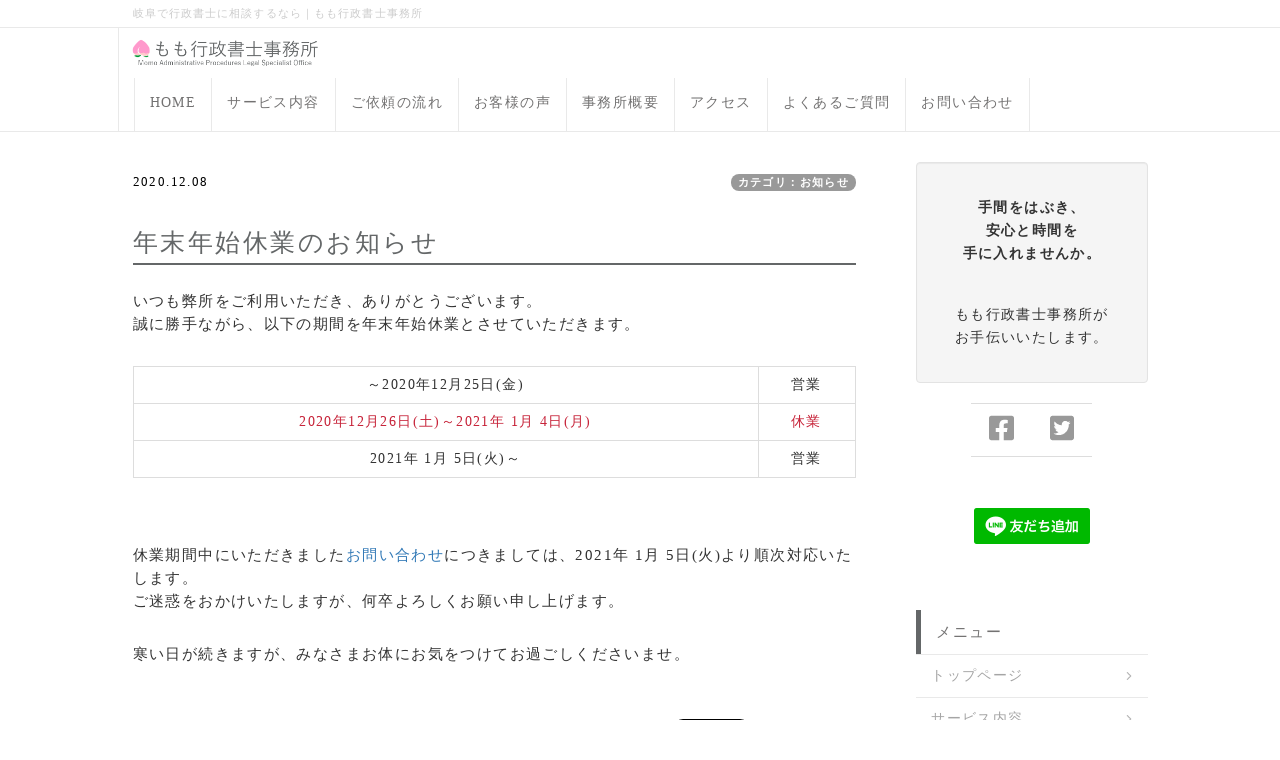

--- FILE ---
content_type: text/html; charset=UTF-8
request_url: https://momooffice.com/index.php?QBlog-20201208-1
body_size: 7673
content:
<!DOCTYPE html>
<html lang="ja">
<head>
    <meta charset="UTF-8">
    <meta http-equiv="X-UA-Compatible" content="IE=edge">
    <meta name="viewport" content="width=device-width, initial-scale=1">
    <title>年末年始休業のお知らせ - NEWS - 岐阜で行政書士に相談するなら｜もも行政書士事務所</title>
    <meta name="keywords" content="岐阜,行政書士,代行,岐阜市,岐阜県,岐南町,女性行政書士,外国人,ビザ,ビザ申請,在留資格,永住,帰化申請,国際結婚,NPO,一般社団法人,法人設立,会社設立,起業支援,営業許可,建設業許可,酒類販売,酒類小売業免許,免許,許認可,もも行政書士事務所,もも,入谷桃世" />
    <meta name="description" content="岐阜のもも行政書士事務所で,行政手続や書類作成の手間を省き,安心と時間を手に入れませんか 外国人の在留資格,ビザ,永住,帰化申請,会社,法人設立,その他各種許認可手続など,幅広い分野における高度な専門的サービスをご提供します" />
    <link rel="alternate" type="application/rss+xml" title="RSS" href="https://momooffice.com/index.php?cmd=rss&qblog_rss=1" />
        <link rel="stylesheet" href="skin/bootstrap/css/bootstrap.min.css" /><link rel="stylesheet" href="skin/hokukenstyle/print.css" media="print">
<link rel="stylesheet" media="screen" href="skin/hokukenstyle/haik_cool/main.css?1646972353">
<link rel="shortcut icon" href="favicon.ico"  type="image/x-icon" />    <script type="text/javascript" src="js/jquery.js"></script><script type="text/javascript" src="skin/bootstrap/js/bootstrap.min.js"></script><script type="text/javascript" src="js/jquery.cookie.js"></script>    <meta name="google-site-verification" content="FyOzCKN7pljzN3wnievn_WsSj6mKpTNCKwv3H2907d8" />        <script>
if (typeof QHM === "undefined") QHM = {};
QHM = {"window_open":true,"exclude_host_name_regex":"","default_target":"_blank"};
</script><style>

/*


	Base custom styling


*/

body{
      background-color: ;
  }
.navbar-default{
      background-color: ;
  }
.haik-footer{
      background-color: ;
  }

body, h1, h2, h3, h4, h5, h6 {
	font-family: "游明朝", YuMincho,"ヒラギノ明朝 ProN W3","Hiragino Mincho ProN","HG明朝E","ＭＳ Ｐ明朝","MS PMincho","MS 明朝",serif;
}

/*


	Navigation custom styling


*/
	.navbar-brand img{
		height: 50px;
    padding: 3px;
	}

	.navbar-brand {
		padding: 0;
	}

.navbar-toggle {
	border-radius: 0;
}


</style>
<meta name="GENERATOR" content="Quick Homepage Maker; version=7.3.9; haik=true" />
<link rel="canonical" href="https://momooffice.com/index.php?QBlog-20201208-1">
<link rel="stylesheet" href="plugin/qblog/qblog.css" /><link rel="contents" href="https://momooffice.com/index.php?QBlog" /><link rel="prev" href="https://momooffice.com/index.php?QBlog-20201204-1" /><link rel="next" href="https://momooffice.com/index.php?QBlog-20201211-1" />
<style type="text/css">
.qhm_plugin_social_buttons {
	margin: 3px 0;
}
</style>
<script type="text/javascript" src="./js/jquery.socialbutton-1.9.1.js"></script>
<script type="text/javascript">
$(function(){
	$("div.qhm_plugin_social_button").each(function(){
		var $$ = $(this), service = $$.attr("data-sb-service"), option = {}, attrs = this.attributes;
		var cnt = 0, attr, opt_name;

		while (1)
		{
			attr = attrs.item(cnt);
			cnt++;
			if (attr == null) break;
			if (attr.name == "data-sb-service") continue;

			if (/^data-sb-(.+)$/.test(attr.name))
			{
				opt_name = attr.name.match(/^data-sb-(.+)$/)[1];
				option[opt_name] = /^false$/.test(attr.value) ? false: attr.value;
			}
		}

		$$.socialbutton(service, option);
	});
});
</script>
<script defer src="https://use.fontawesome.com/releases/v5.15.4/js/all.js"></script>
<script defer src="https://use.fontawesome.com/releases/v5.15.4/js/v4-shims.js"></script>
<script src="js/qhm.min.js"></script>
<script type="text/javascript">
var qhm_preloaded = {};
function qhm_preload(src) {
	if (typeof document.images != "undefined" && typeof qhm_preloaded[src] == "undefined") {
		var img = new Image();
		img.src = src;
		qhm_preloaded[src] = 1;
	}
}
</script>

<style>
.share_buttons {
  display: table;
}
.share_buttons.center {
  margin: 0 auto;
  text-align: center;
}
.share_buttons.right {
  float: right;
  margin-right: 10px;
}
.share_buttons.share_buttons_nav ul.nav {
  margin: 0px;
}
.share_buttons.share_buttons_nav ul.nav > li > a {
  padding: 0 3px;
}
.share_buttons ul.nav > li {
  margin: 0px;
}
.share_buttons ul.nav > li > a {
  display: block;
  margin: 0;
  font-size: inherit;
  color: #999;
  padding: 0 3px;
}
.share_buttons ul.nav > li > a:hover {
  background-color: transparent;
}
.share_buttons ul.nav > li > a i.orgm-icon-facebook-2:before {
  background-color: white;
  border-radius: 7px;
  max-height: 24px;
}
.share_buttons ul.nav > li > a i.orgm-icon-twitter-2:before {
  background-color: white;
  border-radius: 7px;
  max-height: 24px;
}
.share_buttons ul.nav > li > a.facebook:hover > i {
  color: #3b5998;
}
.share_buttons ul.nav > li > a.twitter:hover > i {
  color: #3fbdf6;
}
</style>

<script type="text/javascript">
$(function(){
  $(".list-group > .list-group-item").find(".list-group-item").removeClass("list-group-item");
  $("#menubar .list-group .list-group-item a").each(function(){
    var url = $(this).attr("href");
    if (url == "https://momooffice.com/index.php\?QBlog-20201208-1") {
      $(this).parent().addClass("active");
    }
  });
});
</script>
<style data-qhm-plugin="scrollup">
.qhm-plugin-scrollup {
  color: inherit;
  bottom: 10px;
  right: 10px;
  cursor: pointer;
}
.qhm-plugin-scrollup.affix:hover {
  color: inherit;
  opacity: .8;
}
</style><style type="text/css">
.qhm-box-plugin {
  box-sizing: content-box;
}
</style><meta property="fb:admins" content="m.momooffice" />
<meta property="og:locale" content="ja_JP" />
<meta property="og:type" content="article" />
<meta property="og:title" content="年末年始休業のお知らせ - NEWS - 岐阜で行政書士に相談するなら｜もも行政書士事務所" />
<meta property="og:url" content="https://momooffice.com/index.php?QBlog-20201208-1" />
<meta property="og:site_name" content="岐阜で行政書士に相談するなら｜もも行政書士事務所" />
<meta property="og:description" content="岐阜のもも行政書士事務所で,行政手続や書類作成の手間を省き,安心と時間を手に入れませんか 外国人の在留資格,ビザ,永住,帰化申請,会社,法人設立,その他各種許認可手続など,幅広い分野における高度な専門的サービスをご提供します" />
<meta property="og:image" content="https://momooffice.com/swfu/d/logo7.png" />
</head>
<body class="haik-palette-gray">
        <div class="haik-headcopy">
      <div class="container">
        <div id="headcopy" class="qhm-head-copy">
<h1>岐阜で行政書士に相談するなら｜もも行政書士事務所</h1>
</div><!-- END: id:headcopy -->
      </div>
    </div>
    <!-- ◆ Navbar ◆ ======================================================= -->
    <nav id="navigator" class="navbar-default haik-nav" role="navigation"       data-spy="affix" data-offset-top="20">
      <div class="container">
        <div class="navbar-header">
          <button type="button" class="navbar-toggle" data-toggle="collapse" data-target="#bs-example-navbar-collapse-1">
                <span class="sr-only">Toggle navigation</span>
                <span class="icon-bar-menu">MENU</span>
          </button>
          <a class="navbar-brand" href="https://momooffice.com">
                          <img src="cache/custom_skin.haik_cool.logo_img.1496983081.png">
                      </a>
        </div>
        <div class="collapse navbar-collapse" id="bs-example-navbar-collapse-1">
          
<!-- SITENAVIGATOR CONTENTS START -->

<ul class="list1" ><li><a href="https://momooffice.com/index.php?FrontPage" title="FrontPage">HOME</a></li>
<li><a href="https://momooffice.com/index.php?FrontPage#mc26bb57" title="FrontPage">サービス内容</a></li>
<li><a href="https://momooffice.com/index.php?%E3%81%94%E4%BE%9D%E9%A0%BC%E3%81%AE%E6%B5%81%E3%82%8C" title="ご依頼の流れ">ご依頼の流れ</a></li>
<li><a href="https://momooffice.com/index.php?%E3%81%8A%E5%AE%A2%E6%A7%98%E3%81%AE%E5%A3%B0" title="お客様の声">お客様の声</a></li>
<li><a href="https://momooffice.com/index.php?%E4%BA%8B%E5%8B%99%E6%89%80%E6%A6%82%E8%A6%81" title="事務所概要">事務所概要</a></li>
<li><a href="https://momooffice.com/index.php?%E4%BA%8B%E5%8B%99%E6%89%80%E6%A6%82%E8%A6%81#y16088c0" title="事務所概要">アクセス</a></li>
<li><a href="https://momooffice.com/index.php?%E3%82%88%E3%81%8F%E3%81%82%E3%82%8B%E3%81%94%E8%B3%AA%E5%95%8F" title="よくあるご質問">よくあるご質問</a></li>
<li><a href="https://momooffice.com/index.php?%E3%81%8A%E5%95%8F%E3%81%84%E5%90%88%E3%82%8F%E3%81%9B" title="お問い合わせ">お問い合わせ</a></li></ul>

<!-- SITENAVIGATOR CONTENTS END -->
        </div>
      </div>
    </nav>
    <!-- ◆ Header ◆ ========================================================= -->
    <header class="haik-eyecatch-top" role="banner">
          </header>
    <!-- ◆ Content ◆ ========================================================= -->
    <div class="container">
      <div class="row">
        <div class="col-md-9 haik-xs-nopadding">
          <main class="haik-container haik-article" role="main">
            
<!-- BODYCONTENTS START -->

<style type="text/css">
#content h2.title{display:none;}
</style>

<div class="title">
<span class="qblog_post_date">2020.12.08</span>

<a href="https://momooffice.com/index.php?QBlog&amp;mode=category&amp;catname=%E3%81%8A%E7%9F%A5%E3%82%89%E3%81%9B" class="qblog_category badge">カテゴリ：お知らせ</a>
</div>
<h2>年末年始休業のお知らせ</h2>

<p>いつも弊所をご利用いただき、ありがとうございます。<br />
誠に勝手ながら、以下の期間を年末年始休業とさせていただきます。</p>
<table class="table table-bordered" cellspacing="1" border="0"><tbody><tr><td class="style_td" style="text-align:center;">～2020年12月25日(金)</td><td class="style_td" style="text-align:center;">営業</td></tr><tr><td class="style_td" style="text-align:center;"><span style="color:#C7243A;"  class="qhm-deco">2020年12月26日(土)～2021年 1月 4日(月)</span></td><td class="style_td" style="text-align:center;"><span style="color:#C7243A;"  class="qhm-deco">休業</span></td></tr><tr><td class="style_td" style="text-align:center;">2021年 1月 5日(火)～</td><td class="style_td" style="text-align:center;">営業</td></tr></tbody></table>
<p><br class="spacer" /><br />
休業期間中にいただきました<!--autolink--><a href="https://momooffice.com/index.php?%E3%81%8A%E5%95%8F%E3%81%84%E5%90%88%E3%82%8F%E3%81%9B" title="お問い合わせ">お問い合わせ</a><!--/autolink-->につきましては、2021年 1月 5日(火)より順次対応いたします。<br />
ご迷惑をおかけいたしますが、何卒よろしくお願い申し上げます。</p>
<p>寒い日が続きますが、みなさまお体にお気をつけてお過ごしくださいませ。<br />
<br class="spacer" /></p>

<div class="qhm_plugin_social_buttons">
<div class="qhm_plugin_social_button" data-sb-service="facebook_like" data-sb-url="https://momooffice.com/index.php?QBlog-20201208-1" data-sb-show_faces="false" data-sb-layout="button_count" data-sb-width="100" style="margin-right:3px;float:right;"></div><div class="qhm_plugin_social_button" data-sb-service="twitter" data-sb-url="https://momooffice.com/index.php?go=2MwLKf" data-sb-button="none" style="margin-right:3px;float:right;"></div>
	<div style="clear:both;"></div>
</div>

<ul class="pager"><li class="next"><a href="https://momooffice.com/index.php?QBlog-20201211-1">次の記事　&rarr;</a></li><li class="previous"><a href="https://momooffice.com/index.php?QBlog-20201204-1">&larr;　前の記事</a></li></ul>


<!-- BODYCONTENTS END -->
          </main>
        </div>
        <div class="col-md-3 haik-xs-nopadding">
          <aside class="haik-article-menu" role="complementary">
            <!-- ■BEGIN id:menubar -->
<div id="menubar" class="bar">

<!-- MENUBAR CONTENTS START -->


    <div class="qhm-bs-box well qhm-bs-block" style="">
        
            
            <div class="qhm-align-center" style="text-align:center"><p><span style="font-size:14px;color:inherit;background-color:inherit;"  class="qhm-deco"><strong>手間をはぶき、<br class="spacer" />安心と時間を<br class="spacer" />手に入れませんか。</strong></span></p></div>
<div id="plugin_br_1" class="spacer" style="margin-top:10px"></div>
<div class="qhm-align-center" style="text-align:center"><p><span style="font-size:14px;color:inherit;background-color:inherit;"  class="qhm-deco">もも行政書士事務所が<br class="spacer" />お手伝いいたします。</span></p></div>

        
    </div>

<div class="share_buttons center"><ul class="nav nav-pills"><li class="list-group-item"><a href="http://www.facebook.com/share.php?u=https%3A%2F%2Fmomooffice.com%2Findex.php%3FQBlog-20201208-1" class="facebook" onclick="window.open(this.href, 'FBwindow', 'width=650, height=450, menubar=no, toolbar=no, scrollbars=yes'); return false;" title="Facebook でシェア"><i class="fa fa-2x fa-facebook-square"></i><span class="sr-only">Facebook でシェア</span></a></li><li class="list-group-item"><a href="http://twitter.com/share?url=https%3A%2F%2Fmomooffice.com%2Findex.php%3FQBlog-20201208-1&text=%E5%B9%B4%E6%9C%AB%E5%B9%B4%E5%A7%8B%E4%BC%91%E6%A5%AD%E3%81%AE%E3%81%8A%E7%9F%A5%E3%82%89%E3%81%9B" class="twitter" onclick="window.open(this.href, 'tweetwindow', 'width=550, height=450,personalbar=0,toolbar=0,scrollbars=1,resizable=1'); return false;" title="Twitter でシェア"><i class="fa fa-2x fa-twitter-square"></i><span class="sr-only">Twitter でシェア</span></a></li></ul></div>
<p><br class="spacer" /></p>
<div style="text-align:center;"><a href="https://lin.ee/1ruK4Jg"><img src="https://scdn.line-apps.com/n/line_add_friends/btn/ja.png" alt="友だち追加" height="36" border="0"></a></div>
<p><br class="spacer" /></p>
<h2 id="content_4_0">メニュー</h2>

<h3 id="content_4_1"><a href="https://momooffice.com/index.php?FrontPage" title="FrontPage">トップページ</a></h3>

<h3 id="content_4_2"><a href="https://momooffice.com/index.php?FrontPage#mc26bb57" title="FrontPage">サービス内容</a></h3>

<h4 id="content_4_3"><a href="https://visa-momooffice.com/">外国人ビザ相談デスク</a></h4>

<h4 id="content_4_4"><a href="https://kekkon.visa-momooffice.com/">結婚ビザ・配偶者ビザ相談デスク</a></h4>

<h4 id="content_4_5"><a href="https://work.visa-momooffice.com/">就労ビザ相談デスク</a></h4>

<h4 id="content_4_6"><a href="https://eiju.visa-momooffice.com/">永住ビザ相談デスク</a></h4>

<h4 id="content_4_7"><!--autolink--><a href="https://momooffice.com/index.php?%E4%BC%9A%E7%A4%BE%E3%83%BB%E6%B3%95%E4%BA%BA%E8%A8%AD%E7%AB%8B%E3%82%B5%E3%83%9D%E3%83%BC%E3%83%88" title="会社・法人設立サポート">会社・法人設立サポート</a><!--/autolink--></h4>

<h4 id="content_4_8"><!--autolink--><a href="https://momooffice.com/index.php?%E8%A8%B1%E8%AA%8D%E5%8F%AF%E3%82%B5%E3%83%9D%E3%83%BC%E3%83%88" title="許認可サポート">許認可サポート</a><!--/autolink--></h4>

<h3 id="content_4_9"><!--autolink--><a href="https://momooffice.com/index.php?%E3%81%94%E4%BE%9D%E9%A0%BC%E3%81%AE%E6%B5%81%E3%82%8C" title="ご依頼の流れ">ご依頼の流れ</a><!--/autolink--></h3>

<h3 id="content_4_10"><!--autolink--><a href="https://momooffice.com/index.php?%E3%81%8A%E5%AE%A2%E6%A7%98%E3%81%AE%E5%A3%B0" title="お客様の声">お客様の声</a><!--/autolink--></h3>

<h3 id="content_4_11"><!--autolink--><a href="https://momooffice.com/index.php?%E4%BA%8B%E5%8B%99%E6%89%80%E6%A6%82%E8%A6%81" title="事務所概要">事務所概要</a><!--/autolink--></h3>

<h3 id="content_4_12"><a href="https://momooffice.com/index.php?%E4%BA%8B%E5%8B%99%E6%89%80%E6%A6%82%E8%A6%81#y16088c0" title="事務所概要">アクセス</a></h3>

<h3 id="content_4_13"><!--autolink--><a href="https://momooffice.com/index.php?%E3%82%88%E3%81%8F%E3%81%82%E3%82%8B%E3%81%94%E8%B3%AA%E5%95%8F" title="よくあるご質問">よくあるご質問</a><!--/autolink--></h3>

<h3 id="content_4_14"><!--autolink--><a href="https://momooffice.com/index.php?%E3%81%8A%E5%95%8F%E3%81%84%E5%90%88%E3%82%8F%E3%81%9B" title="お問い合わせ">お問い合わせ</a><!--/autolink--></h3>
<p><br class="spacer" /></p>
<div class="qhm-align-center" style="text-align:center"><p><a href="https://www.momooffice.com/"><img src="swfu/d/logo7.png" alt="もも行政書士事務所" title="もも行政書士事務所"   onmouseover="this.src='swfu/d/logo7_onmouse.png'" onmouseout="this.src='swfu/d/logo7.png'" onload="qhm_preload('swfu/d/logo7_onmouse.png');"  class=""></a><br class="spacer" /></p></div>
<div class="qhm-align-center" style="text-align:center"><p><a href="https://www.gifu-minami.jp/"><img src="swfu/d/gifuminami.png" alt="岐阜みなみ法律事務所" title="岐阜みなみ法律事務所"   onmouseover="this.src='swfu/d/gifuminami_onmouse.png'" onmouseout="this.src='swfu/d/gifuminami.png'" onload="qhm_preload('swfu/d/gifuminami_onmouse.png');"  class=""></a></p></div>

<!-- MENUBAR CONTENTS END -->

</div>
<!-- □END id:menubar -->          </aside>
        </div>
      </div>
      <!-- summary start -->







<!-- summary end -->    </div>
        <!-- ◆ Footer ◆ ========================================================== -->
    <footer class="haik-footer" role="contentinfo">
      <div class="container">
        
<!-- SITENAVIGATOR2 CONTENTS START -->

<div class="row"><div class="col-sm-3 " style=""><p><a href="https://momooffice.com/index.php?FrontPage" title="FrontPage"><strong>HOME</strong>　<small>トップページ</small></a><br />
<a href="https://momooffice.com/index.php?%E3%81%94%E4%BE%9D%E9%A0%BC%E3%81%AE%E6%B5%81%E3%82%8C" title="ご依頼の流れ"><strong>FLOW</strong>　<small>ご依頼の流れ</small></a><br />
<a href="https://momooffice.com/index.php?%E3%81%8A%E5%AE%A2%E6%A7%98%E3%81%AE%E5%A3%B0" title="お客様の声"><strong>COMMENTS</strong>　<small>お客様の声</small></a><br />
<a href="https://momooffice.com/index.php?%E4%BA%8B%E5%8B%99%E6%89%80%E6%A6%82%E8%A6%81" title="事務所概要"><strong>ABOUT US</strong>　<small>事務所概要</small></a><br />
<a href="https://momooffice.com/index.php?%E4%BA%8B%E5%8B%99%E6%89%80%E6%A6%82%E8%A6%81#y16088c0" title="事務所概要"><strong>ACCESS</strong>　<small>アクセス</small></a><br />
<a href="https://momooffice.com/index.php?%E3%82%88%E3%81%8F%E3%81%82%E3%82%8B%E3%81%94%E8%B3%AA%E5%95%8F" title="よくあるご質問"><strong>FAQ</strong>　<small>よくあるご質問</small></a><br />
<a href="https://momooffice.com/index.php?%E3%81%8A%E5%95%8F%E3%81%84%E5%90%88%E3%82%8F%E3%81%9B" title="お問い合わせ"><strong>CONTACT</strong>　<small>お問い合わせ</small></a></p>
</div><div class="col-sm-3 " style=""><p><a href="https://momooffice.com/index.php?FrontPage#mc26bb57" title="FrontPage"><strong>SERVICE</strong>　<small>サービス内容</small></a><br />
<a href="https://visa-momooffice.com/">外国人ビザ相談デスク</a><br />
<a href="https://kekkon.visa-momooffice.com/">結婚ビザ・配偶者ビザ相談デスク</a><br />
<a href="https://work.visa-momooffice.com/">就労ビザ相談デスク</a><br />
<a href="https://eiju.visa-momooffice.com/">永住ビザ相談デスク</a><br />
<!--autolink--><a href="https://momooffice.com/index.php?%E4%BC%9A%E7%A4%BE%E3%83%BB%E6%B3%95%E4%BA%BA%E8%A8%AD%E7%AB%8B%E3%82%B5%E3%83%9D%E3%83%BC%E3%83%88" title="会社・法人設立サポート">会社・法人設立サポート</a><!--/autolink--><br />
<!--autolink--><a href="https://momooffice.com/index.php?%E8%A8%B1%E8%AA%8D%E5%8F%AF%E3%82%B5%E3%83%9D%E3%83%BC%E3%83%88" title="許認可サポート">許認可サポート</a><!--/autolink--><br />
<br class="spacer" /></p>
</div><div class="col-sm-6 " style=""><div class="fb-page" data-href="https://www.facebook.com/m.momooffice" data-width="600" data-height="100" data-show-facepile="false" data-show-posts="true"></div>
<div id="plugin_br_2" class="spacer" style="margin-top:10px"></div>
<div class="share_buttons left"><ul class="nav nav-pills"><li><a href="http://www.facebook.com/share.php?u=https%3A%2F%2Fmomooffice.com%2Findex.php%3FQBlog-20201208-1" class="facebook" onclick="window.open(this.href, 'FBwindow', 'width=650, height=450, menubar=no, toolbar=no, scrollbars=yes'); return false;" title="Facebook でシェア"><i class="fa fa-2x fa-facebook-square"></i><span class="sr-only">Facebook でシェア</span></a></li><li><a href="http://twitter.com/share?url=https%3A%2F%2Fmomooffice.com%2Findex.php%3FQBlog-20201208-1&text=%E5%B9%B4%E6%9C%AB%E5%B9%B4%E5%A7%8B%E4%BC%91%E6%A5%AD%E3%81%AE%E3%81%8A%E7%9F%A5%E3%82%89%E3%81%9B" class="twitter" onclick="window.open(this.href, 'tweetwindow', 'width=550, height=450,personalbar=0,toolbar=0,scrollbars=1,resizable=1'); return false;" title="Twitter でシェア"><i class="fa fa-2x fa-twitter-square"></i><span class="sr-only">Twitter でシェア</span></a></li></ul></div>
<a href="https://lin.ee/1ruK4Jg"><img src="https://scdn.line-apps.com/n/line_add_friends/btn/ja.png" alt="友だち追加" height="36" border="0"></a>
</div></div>
<p><br class="spacer" /></p>
<div class="row"><div class="col-sm-6 " style=""><div class="ie5"><div class="qhm-box-plugin qhm-block" style="border:#cccccc 1px dotted;background-color:;max-width:;width:;padding:3px 15px;margin:5px auto;text-align:left"><div class="qhm-align-center" style="text-align:center"><h3 id="content_12_0">お電話</h3></div>
<div id="plugin_br_3" class="spacer" style="margin-top:15px"></div>
<div class="qhm-align-center" style="text-align:center"><p><span style="color:#ababab;"  class="qhm-deco"><i class="fa fa-phone fa-2x" aria-hidden="true"></i></span>　<a href="tel:0582151919" class=""><span style="font-size:2em;color:#ffffff;background-color:inherit;"  class="qhm-deco"><strong>058-215-1919</strong></span></a><br />
平日 9:00-18:00　土日祝休み</p></div>
<div id="plugin_br_4" class="spacer" style="margin-top:-15px"></div>
</div></div>
</div><div class="col-sm-6 " style=""><div class="ie5"><div class="qhm-box-plugin qhm-block" style="border:#cccccc 1px dotted;background-color:;max-width:;width:;padding:3px 15px;margin:5px auto;text-align:left"><div class="qhm-align-center" style="text-align:center"><h3 id="content_14_0">メール</h3></div>
<div class="qhm-align-center" style="text-align:center"><p><a class="btn btn-default  btn-ghost" href="https://momooffice.com/index.php?%E3%81%8A%E5%95%8F%E3%81%84%E5%90%88%E3%82%8F%E3%81%9B%E3%83%95%E3%82%A9%E3%83%BC%E3%83%A0"><span style="color:#646768;background-color:inherit;"  class="qhm-deco"><i class="fa fa-envelope-o" aria-hidden="true"></i> お問い合わせ</span></a><br />
24時間ＯＫ<br />
2営業日以内に返信いたします。</p></div>
</div></div>
</div></div>
<div id="plugin_br_5" class="spacer" style="margin-top:20px"></div>
<p><br class="spacer" /></p>
<p><br class="spacer" /><br />
対応エリア：下記以外の地域は<!--autolink--><a href="https://momooffice.com/index.php?%E3%81%8A%E5%95%8F%E3%81%84%E5%90%88%E3%82%8F%E3%81%9B" title="お問い合わせ">お問い合わせ</a><!--/autolink-->ください。<br />
【岐阜県全域】岐阜市、岐南町、笠松町、羽島市、各務原市、関市、山県市、本巣市、北方町、瑞穂市、大野町、神戸町、池田町、垂井町、揖斐川町、大垣市、養老町、輪之内町、安八町、海津市、美濃市、富加町、坂祝町、美濃加茂市、川辺町、七宗町、可児市、八百津町、御嵩町、多治見市、土岐市 など<br />
【愛知県の一部】名古屋市、一宮市、江南市、稲沢市、犬山市、小牧市、扶桑町、大口町、岩倉市、春日井市、北名古屋市、あま市、清須市、津島市、愛西市 など<br />
【三重県の一部】四日市市、桑名市、木曽岬町、朝日町、川越町、東員町 など<br />
<br class="spacer" /><br />
<i class="fa fa-warning" aria-hidden="true"></i> 本来「在留資格」と「ビザ（査証）」は異なりますが、「在留資格」を「ビザ」と呼ぶのが一般的であるため、当サイトにおいても「在留資格」を「ビザ」と表記しています。あらかじめご了承ください。<br />
<br class="spacer" /></p>
<div class="qhm-align-center" style="text-align:center"><p>併設事務所<br />
<a href="https://www.gifu-minami.jp/"><img src="swfu/d/gifuminami.png" alt="岐阜みなみ法律事務所" title="岐阜みなみ法律事務所"   onmouseover="this.src='swfu/d/gifuminami_onmouse.png'" onmouseout="this.src='swfu/d/gifuminami.png'" onload="qhm_preload('swfu/d/gifuminami_onmouse.png');"  class=""></a><br />
<br class="spacer" /><br />
<span style="color:#646768;"  class="qhm-deco">a:691 t:1 y:0</span><br />
<a href="https://momooffice.com/index.php?cmd=qhmauth"><span style="color:#646768;"  class="qhm-deco">edit</span></a></p></div>

<!-- SITENAVIGATOR2 CONTENTS END -->
      </div>
    </footer>
        <!-- ◆ Licence ◆ ========================================================== -->
    <div class="haik-licence" role="contentinfo">
      <div class="container">
      <div class="row">
        <div class="col-sm-6 text-left haik-copyright">
          <p> Copyright © 2025 <a href="">もも行政書士事務所</a> All Rights Reserved.<br />
          〒501-6011　岐阜県羽島郡岐南町八剣北4丁目111番地 奥田ビル3階 058-215-1919</p>
        </div>
              </div>
      </div>
    </div>
    <!-- ■　アクセスタグ■ ============================================== -->
    <!-- Global site tag (gtag.js) - Google Analytics -->
<script async src="https://www.googletagmanager.com/gtag/js?id=UA-50407866-1"></script>
<script>
  window.dataLayer = window.dataLayer || [];
  function gtag(){dataLayer.push(arguments);}
  gtag('js', new Date());

  gtag('config', 'UA-50407866-1');
</script>
    <script data-qhm-plugin="scrollup">
$(function() {
    $("body").append('<a class="qhm-plugin-scrollup"></a>').find(".qhm-plugin-scrollup")
    .html('<i class="fa fa-arrow-up fa-2x"></i>')
    .attr({
      'data-target': "body",
      'title': "トップ"
    })
    .affix({
      offset: {
        top: 50
      }
    });

    $(".qhm-plugin-scrollup").on("click", function(e){
      QHM.scroll($(this).data("target"));
      e.preventDefault();
      return false;
    });
});
</script>
<script>
window.fbAsyncInit = function(){
	if ( ! document.getElementById("fb-root")) {
		var fbRoot = document.createElement("div"),
			body = document.getElementsByTagName("body")[0];
		fbRoot.id = "fb-root";
		body.insertBefore(fbRoot, body.firstChild);
	}
	FB.init({"xfbml":true,"version":"v2.3"});

	if (typeof FB_init_callback !== "undefined") {
		FB_init_callback();
	}
};
(function(d, s, id, callback) {
	var js, fjs = d.getElementsByTagName(s)[0];
	if (d.getElementById(id)) return;

	js = d.createElement(s);
	js.id = id;
	js.src = "//connect.facebook.net/ja_JP/sdk.js";
	fjs.parentNode.insertBefore(js, fjs);
})(document, "script", "facebook-jssdk");
</script>
<script>
$("#body, [role=main]").fitVids({ignore:""});
</script></body>
</html>


--- FILE ---
content_type: text/css
request_url: https://momooffice.com/skin/hokukenstyle/haik_cool/main.css?1646972353
body_size: 16801
content:
@-webkit-keyframes fade-in{0%{display:none;opacity:0;filter:alpha(opacity=0)}1%{display:block;opacity:0;filter:alpha(opacity=0)}100%{display:block;opacity:1;filter:alpha(opacity=100)}}@keyframes fade-in{0%{display:none;opacity:0;filter:alpha(opacity=0)}1%{display:block;opacity:0;filter:alpha(opacity=0)}100%{display:block;opacity:1;filter:alpha(opacity=100)}}h1{font-size:26px}h2{font-size:25px}h3{font-size:21px}h4{font-size:19px}@media(max-width:767px){h1{font-size:25px}h2{font-size:23px}h3{font-size:19px}h4{font-size:18px}}h1{margin:30px 0 25px}h2{margin:30px 0 25px}h3{margin:20px 0 15px}h4{margin:15px 0 10px}p{font-size:15px}p{margin-bottom:30px}@media(max-width:767px){p{margin-bottom:25px}}img{max-width:100%}.qhm-block{padding:15px!important}.qhm-block>h1:first-child,.qhm-block>h2:first-child,.qhm-block>h3:first-child,.qhm-block>h4:first-child,.qhm-block>div[class*=qhm-align-]:first-child>h1:first-child,.qhm-block>div[class*=qhm-align-]:first-child>h2:first-child,.qhm-block>div[class*=qhm-align-]:first-child>h3:first-child,.qhm-block>div[class*=qhm-align-]:first-child>h4:first-child,.qhm-block>+:first-child,.qhm-block>ol:first-child{margin-top:0}.qhm-block>p:last-child,.qhm-block>h1:last-child,.qhm-block>h2:last-child,.qhm-block>h3:last-child,.qhm-block>h4:last-child,.qhm-block>div[class*=qhm-align-]:last-child>p:last-child,.qhm-block>div[class*=qhm-align-]:last-child>h1:last-child,.qhm-block>div[class*=qhm-align-]:last-child>h2:last-child,.qhm-block>div[class*=qhm-align-]:last-child>h3:last-child,.qhm-block>div[class*=qhm-align-]:last-child>h4:last-child,.qhm-block>ul:last-child,.qhm-block>ol:last-child{margin-bottom:0}.qhm-bs-block>h1:first-child,.qhm-bs-block>h2:first-child,.qhm-bs-block>h3:first-child,.qhm-bs-block>h4:first-child,.qhm-bs-block>div[class*=qhm-align-]:first-child>h1:first-child,.qhm-bs-block>div[class*=qhm-align-]:first-child>h2:first-child,.qhm-bs-block>div[class*=qhm-align-]:first-child>h3:first-child,.qhm-bs-block>div[class*=qhm-align-]:first-child>h4:first-child,.qhm-bs-block>ul:first-child,.qhm-bs-block>ol:first-child{margin-top:0}.qhm-bs-block>p:last-child,.qhm-bs-block>h1:last-child,.qhm-bs-block>h2:last-child,.qhm-bs-block>h3:last-child,.qhm-bs-block>h4:last-child,.qhm-bs-block>div[class*=qhm-align-]:last-child>p:last-child,.qhm-bs-block>div[class*=qhm-align-]:last-child>h1:last-child,.qhm-bs-block>div[class*=qhm-align-]:last-child>h2:last-child,.qhm-bs-block>div[class*=qhm-align-]:last-child>h3:last-child,.qhm-bs-block>div[class*=qhm-align-]:last-child>h4:last-child,.qhm-bs-block>ul:last-child,.qhm-bs-blocl>ol:last-child{margin-bottom:0}.qhm-section:not(.qhm-eyecatch) .container-fluid>h1:first-child,.qhm-section:not(.qhm-eyecatch) .container-fluid>h2:first-child,.qhm-section:not(.qhm-eyecatch) .container-fluid>h3:first-child,.qhm-section:not(.qhm-eyecatch) .container-fluid>h4:first-child,.qhm-section:not(.qhm-eyecatch) .container-fluid>div[class*=qhm-align-]:first-child>h1:first-child,.qhm-section:not(.qhm-eyecatch) .container-fluid>div[class*=qhm-align-]:first-child>h2:first-child,.qhm-section:not(.qhm-eyecatch) .container-fluid>div[class*=qhm-align-]:first-child>h3:first-child,.qhm-section:not(.qhm-eyecatch) .container-fluid>div[class*=qhm-align-]:first-child>h4:first-child,.qhm-section:not(.qhm-eyecatch) .container-fluid>ul:first-child,.qhm-section:not(.qhm-eyecatch) .container-fluid>ol:first-child{margin-top:0}.qhm-section:not(.qhm-eyecatch) .container-fluid>p:last-child,.qhm-section:not(.qhm-eyecatch) .container-fluid>h1:last-child,.qhm-section:not(.qhm-eyecatch) .container-fluid>h2:last-child,.qhm-section:not(.qhm-eyecatch) .container-fluid>h3:last-child,.qhm-section:not(.qhm-eyecatch) .container-fluid>h4:last-child,.qhm-section:not(.qhm-eyecatch) .container-fluid>div[class*=qhm-align-]:last-child>p:last-child,.qhm-section:not(.qhm-eyecatch) .container-fluid>div[class*=qhm-align-]:last-child>h1:last-child,.qhm-section:not(.qhm-eyecatch) .container-fluid>div[class*=qhm-align-]:last-child>h2:last-child,.qhm-section:not(.qhm-eyecatch) .container-fluid>div[class*=qhm-align-]:last-child>h3:last-child,.qhm-section:not(.qhm-eyecatch) .container-fluid>div[class*=qhm-align-]:last-child>h4:last-child,.qhm-section:not(.qhm-eyecatch) .container-fluid>ul:last-child,.qhm-section:not(.qhm-eyecatch) .container-fluid>ol:last-child{margin-bottom:0}@media(min-width:768px){div[class^=col-sm-]>h1:first-child,div[class^=col-sm-]>h2:first-child,div[class^=col-sm-]>h3:first-child,div[class^=col-sm-]>h4:first-child,div[class^="col-sm-"]>div[class*="qhm-align-"]:first-child>h1:first-child,div[class^="col-sm-"]>div[class*="qhm-align-"]:first-child>h2:first-child,div[class^="col-sm-"]>div[class*="qhm-align-"]:first-child>h3:first-child,div[class^="col-sm-"]>div[class*="qhm-align-"]:first-child>h4:first-child,div[class^=col-sm-]>ul:first-child,div[class^=col-sm-]>ol:first-child{margin-top:0}}@media(max-width:767px){div[class^=col-sm-]>p:first-of-type,div[class^="col-sm-"]>div[class*="qhm-align-"]:first-child>p:first-of-type{margin-top:10px}}div[class^=col-sm-]>p:last-child,div[class^=col-sm-]>h1:last-child,div[class^=col-sm-]>h2:last-child,div[class^=col-sm-]>h3:last-child,div[class^=col-sm-]>h4:last-child,div[class^="col-sm-"]>div[class*="qhm-align-"]:last-child>p:last-child,div[class^="col-sm-"]>div[class*="qhm-align-"]:last-child>h1:last-child,div[class^="col-sm-"]>div[class*="qhm-align-"]:last-child>h2:last-child,div[class^="col-sm-"]>div[class*="qhm-align-"]:last-child>h3:last-child,div[class^="col-sm-"]>div[class*="qhm-align-"]:last-child>h4:last-child,div[class^=col-sm-]>ul:last-child,div[class^=col-sm-]>ol:last-child{margin-bottom:0}ins{text-decoration:none;border-bottom:1px solid;padding-bottom:2px}.handline{background-color:#fffacc;background-repeat:repeat}.container{max-width:1045px}.container.haik-fullpage-container{max-width:100%}nav .container{max-width:1075px}@media(min-width:768px){.container{width:inherit}}.navbar{border:none;border-radius:0;margin-bottom:0;line-height:normal}.haik-eyecatch-top>.qhm-eyecatch>.qhm-eyecatch-default>div>div>h1,.haik-eyecatch-top>.qhm-eyecatch>.qhm-eyecatch-default>div>div>h2,.haik-eyecatch-top>.qhm-eyecatch>.qhm-eyecatch-default>div>div>h3,.haik-eyecatch-top>.qhm-eyecatch>.qhm-eyecatch-default>div>div>p{text-align:left}.haik-eyecatch-top>.qhm-eyecatch>.qhm-section>div>div>h1{color:inherit;font-size:30px;font-weight:400;line-height:1.7em;margin:15px 0}@media(max-width:992px){.haik-eyecatch-top>.qhm-eyecatch>.qhm-section>div>div>h1{font-size:28px}}@media(max-width:767px){.haik-eyecatch-top>.qhm-eyecatch>.qhm-section>div>div>h1{font-size:25px}}.haik-eyecatch-top>.qhm-eyecatch>.qhm-section>div>div>h2,.haik-eyecatch-main>.qhm-eyecatch>.qhm-section>div>div>h2{color:inherit;font-size:25px;font-weight:400;line-height:1.7em;margin:15px 0}@media(max-width:992px){.haik-eyecatch-top>.qhm-eyecatch>.qhm-section>div>div>h2,.haik-eyecatch-main>.qhm-eyecatch>.qhm-section>div>div>h2{font-size:23px}}@media(max-width:767px){.haik-eyecatch-top>.qhm-eyecatch>.qhm-section>div>div>h2,.haik-eyecatch-main>.qhm-eyecatch>.qhm-section>div>div>h2{font-size:21px}}.haik-eyecatch-top>.qhm-eyecatch>.qhm-section>div>div>h3,.haik-eyecatch-main>.qhm-eyecatch>.qhm-section>div>div>h3{color:inherit;font-size:18px;font-weight:400;line-height:1.7em;margin:15px 0}.haik-eyecatch-top>.qhm-eyecatch>.qhm-section>div>div>h1>small,.haik-eyecatch-main>.qhm-eyecatch>.qhm-section>div>div>h1>small,.haik-eyecatch-top>.qhm-eyecatch>.qhm-section>div>div>h2>small,.haik-eyecatch-main>.qhm-eyecatch>.qhm-section>div>div>h2>small,.haik-eyecatch-top>.qhm-eyecatch>.qhm-section>div>div>h3>small,.haik-eyecatch-main>.qhm-eyecatch>.qhm-section>div>div>h3>small{color:inherit;font-weight:400;line-height:1.7em;margin:15px 0}.haik-eyecatch-top>.qhm-eyecatch>.qhm-section>div>div>p,.haik-eyecatch-main>.qhm-eyecatch>.qhm-section>div>div>p{font-size:16px}.btn{border-radius:0;padding:10px 35px;overflow:hidden}.btn-default{color:#fff;background-color:#babcbc;border:1px solid #babcbc;letter-spacing:.09em;border-radius:5px}.btn-default:hover,.btn-default:focus{background-color:#c7cbca;border:1px solid #c7cbca;color:#fff}.btn-primary{background-color:#3bafda;border:1px solid #3bafda;letter-spacing:.09em;border-radius:5px}.btn-primary:hover,.btn-primary:focus{background-color:#6bc9eb;border:1px solid #6bc9eb}.btn-info{background-color:#4ecdc4;border:1px solid #4ecdc4;letter-spacing:.09em;border-radius:5px}.btn-info:hover,.btn-info:focus{background-color:#73d7d1;border:1px solid #73d7d1}.btn-success{background-color:#9fd85d;border:1px solid #9fd85d;letter-spacing:.09em;border-radius:5px}.btn-success:hover,.btn-success:focus{background-color:#b8e287;border:1px solid #b8e287}.btn-warning{background-color:#ffc551;border:1px solid #ffc551;letter-spacing:.09em;border-radius:5px}.btn-warning:hover,.btn-warning:focus{background-color:#ffcd6b;border:1px solid #ffcd6b}.btn-danger{background-color:#fc5f62;border:1px solid #fc5f62;letter-spacing:.09em;border-radius:5px}.btn-danger:hover,.btn-danger:focus{background-color:#fa8e91;border:1px solid #fa8e91}.btn-round{border-radius:4px}.btn.btn-ghost,.btn.btn-ghost-w{background-color:#fff;border-radius:30px;border-width:3px;border-style:solid}.btn-default.btn-ghost{color:#ababab;border-color:#ababab}.btn-default.btn-ghost:hover,.btn-default.btn-ghost:focus{background-color:#ababab;color:#fff}.btn-primary.btn-ghost{color:#51a8dd;border-color:#51a8dd}.btn-primary.btn-ghost:hover,.btn-primary.btn-ghost:focus{background-color:#51a8dd;color:#fff}.btn-info.btn-ghost{color:#78c2c4;border-color:#78c2c4}.btn-info.btn-ghost:hover,.btn-info.btn-ghost:focus{background-color:#78c2c4;color:#fff}.btn-success.btn-ghost{color:#7ba23f;border-color:#7ba23f}.btn-success.btn-ghost:hover,.btn-success.btn-ghost:focus{background-color:#7ba23f;color:#fff}.btn-warning.btn-ghost{color:#f7c242;border-color:#f7c242}.btn-warning.btn-ghost:hover,.btn-warning.btn-ghost:focus{background-color:#f7c242;color:#fff}.btn-danger.btn-ghost{color:#eb7a77;border-color:#eb7a77}.btn-danger.btn-ghost:hover,.btn-danger.btn-ghost:focus{background-color:#eb7a77;color:#fff}.btn-default.btn-ghost-w,.btn-primary.btn-ghost-w,.btn-info.btn-ghost-w,.btn-success.btn-ghost-w,.btn-warning.btn-ghost-w,.btn-danger.btn-ghost-w{color:#2d2d2d;font-weight:700;letter-spacing:.1em;padding-left:40px;border-color:#fff}.btn-default.btn-ghost-w:hover,.btn-default.btn-ghost-w:focus,.btn-primary.btn-ghost-w:hover,.btn-primary.btn-ghost-w:focus,.btn-info.btn-ghost-w:hover,.btn-info.btn-ghost-w:focus,.btn-success.btn-ghost-w:hover,.btn-success.btn-ghost-w:focus,.btn-warning.btn-ghost-w:hover,.btn-warning.btn-ghost-wfocus,.btn-danger.btn-ghost-w:hover,.btn-danger.btn-ghost-w:focus{background-color:#fff;border-color:#fff;color:#666}.btn.btn-gradient{border-width:1px;border-style:solid;border-radius:4px}.btn-default.btn-gradient{background:-webkit-gradient(linear,left top,left bottom,from(#fff),to(#eee));background:-webkit-linear-gradient(#fff,#eee);background:linear-gradient(#fff,#eee);border-color:#DDD;color:#000}.btn-default.btn-gradient:hover{background:-webkit-gradient(linear,left top,left bottom,from(#fff),to(#fff));background:-webkit-linear-gradient(#fff,#fff);background:linear-gradient(#fff,#fff)}.btn-primary.btn-gradient{background:-webkit-gradient(linear,left top,left bottom,from(#51a8dd),to(#006ddb));background:-webkit-linear-gradient(#51a8dd,#006ddb);background:linear-gradient(#51a8dd,#006ddb);border-color:#006ddb;color:#fff}.btn-primary.btn-gradient:hover{background:-webkit-gradient(linear,left top,left bottom,from(#51a8dd),to(#51a8dd));background:-webkit-linear-gradient(#51a8dd,#51a8dd);background:linear-gradient(#51a8dd,#51a8dd)}.btn-info.btn-gradient{background:-webkit-gradient(linear,left top,left bottom,from(#8fe3e8),to(#00acbf));background:-webkit-linear-gradient(#8fe3e8,#00acbf);background:linear-gradient(#8fe3e8,#00acbf);border-color:#00acbf;color:#fff}.btn-info.btn-gradient:hover{background:-webkit-gradient(linear,left top,left bottom,from(#8fe3e8),to(#8fe3e8));background:-webkit-linear-gradient(#8fe3e8,#8fe3e8);background:linear-gradient(#8fe3e8,#8fe3e8)}.btn-success.btn-gradient{background:-webkit-gradient(linear,left top,left bottom,from(#62c462),to(#51a351));background:-webkit-linear-gradient(#62c462,#51a351);background:linear-gradient(#62c462,#51a351);border-color:#51a351;color:#fff}.btn-success.btn-gradient:hover{background:-webkit-gradient(linear,left top,left bottom,from(#62c462),to(#62c462));background:-webkit-linear-gradient(#62c462,#62c462);background:linear-gradient(#62c462,#62c462)}.btn-warning.btn-gradient{background:-webkit-gradient(linear,left top,left bottom,from(#f4ca66),to(#f4ab00));background:-webkit-linear-gradient(#f4ca66,#f4ab00);background:linear-gradient(#f4ca66,#f4ab00);border-color:#f4ab00;color:#fff}.btn-warning.btn-gradient:hover{background:-webkit-gradient(linear,left top,left bottom,from(#f4ca66),to(#f4ca66));background:-webkit-linear-gradient(#f4ca66,#f4ca66);background:linear-gradient(#f4ca66,#f4ca66)}.btn-danger.btn-gradient{background:-webkit-gradient(linear,left top,left bottom,from(#eb7a77),to(#e53030));background:-webkit-linear-gradient(#eb7a77,#e53030);background:linear-gradient(#eb7a77,#e53030);border-color:#e53030;color:#fff}.btn-danger.btn-gradient:hover{background:-webkit-gradient(linear,left top,left bottom,from(#eb7a77),to(#eb7a77));background:-webkit-linear-gradient(#eb7a77,#eb7a77);background:linear-gradient(#eb7a77,#eb7a77)}.btn-lg{padding:15px 45px}.btn-sm{padding:8px 20px}.btn-xs{padding:4px 13px}@media(min-width:768px){.navbar-btn{padding-left:15px;padding-right:15px}}.navbar-btn.btn{padding:6px 12px}.navbar-btn.btn-lg{padding:8px 16px;margin-top:5px;margin-bottom:5px}.navbar-btn.btn-sm{padding:4px 10px;margin-top:11px;margin-bottom:11px}.navbar-btn.btn-xs{padding:2px 6px;margin-top:12px;margin-bottom:12px}.navbar-btn.btn-ghost,.navbar-btn.btn-ghost-w{padding:6px 20px;margin-top:6px;margin-bottom:6px}.navbar-btn.btn-ghost.btn-lg,.navbar-btn.btn-ghost-w.btn-lg{padding:8px 24px;margin-top:3px;margin-bottom:2px}.navbar-btn.btn-ghost.btn-sm,.navbar-btn.btn-ghost-w.btn-sm{padding:4px 16px;margin-top:9px;margin-bottom:9px}.navbar-btn.btn-ghost.btn-xs,.navbar-btn.btn-ghost-w.btn-xs{padding:2px 12px;margin-top:11px;margin-bottom:11px}.navbar-btn>.btn{padding:6px 12px}.navbar-btn>.btn-lg{padding:8px 16px;margin-top:-3px;margin-bottom:-3px}.navbar-btn>.btn-sm{padding:4px 10px;margin-top:2px;margin-bottom:2px}.navbar-btn>.btn-xs{padding:2px 6px;margin-top:4px;margin-bottom:4px}.navbar-btn>.btn-ghost,.navbar-btn>.btn-ghost-w{padding:6px 20px;margin-top:-2px;margin-bottom:-2px}.navbar-btn>.btn-ghost.btn-lg,.navbar-btn>.btn-ghost-w.btn-lg{padding:8px 24px;margin-top:-5px;margin-bottom:-6px}.navbar-btn>.btn-ghost.btn-sm,.navbar-btn>.btn-ghost-w.btn-sm{padding:4px 16px;margin-top:1px;margin-bottom:1px}.navbar-btn>.btn-ghost.btn-xs,.navbar-btn>.btn-ghost-w.btn-xs{padding:2px 12px;margin-top:3px;margin-bottom:3px}dd,dt{line-height:2em}[data-plugin=search2]>div.input-group:before{top:9px!important}[data-plugin=search2]>div.form-group:before{top:5px!important}input.btn{padding-top:9px;padding-bottom:9px}.form-control{font-weight:400;border-radius:0;box-shadow:none}strong.word0{background-color:#ff6}strong.word1{background-color:#a0ffff}strong.word2{background-color:#9f9}strong.word3{background-color:#f99}strong.word4{background-color:#f6f}strong.word5{background-color:#800;color:white}strong.word6{background-color:#0a0;color:white}strong.word7{background-color:#886800;color:white}strong.word8{background-color:#004699;color:white}strong.word9{background-color:#909;color:white}.haik-container ul.nav-tabs>li{padding:0}.label{padding:.4em .6em .3em;font-weight:400}.haik-container .htmltagcloud{font-size:12px;line-height:340%}.menubar .htmltagcloud{font-size:6px;line-height:340%}.menubar .htmltagcloud span{display:block}.tagcloud0{font-size:100%}.tagcloud1{font-size:110%}.tagcloud2{font-size:120%}.tagcloud3{font-size:130%}.tagcloud4{font-size:140%}.tagcloud5{font-size:150%}.tagcloud6{font-size:160%}.tagcloud7{font-size:170%}.tagcloud8{font-size:180%}.tagcloud9{font-size:190%}.tagcloud10{font-size:200%}.tagcloud11{font-size:210%}.tagcloud12{font-size:220%}.tagcloud13{font-size:230%}.tagcloud14{font-size:240%}.tagcloud15{font-size:250%}.tagcloud16{font-size:260%}.tagcloud17{font-size:270%}.tagcloud18{font-size:280%}.tagcloud19{font-size:290%}.tagcloud20{font-size:300%}.tagcloud21{font-size:310%}.tagcloud22{font-size:320%}.tagcloud23{font-size:330%}.tagcloud24{font-size:340%}pre{margin-bottom:30px}.haik-nav .dropdown-menu{opacity:0;filter:alpha(opacity=0)}.haik-nav .open .dropdown-menu{opacity:1;filter:alpha(opacity=100);-webkit-animation-duration:.5s;animation-duration:.5s;-webkit-animation-name:fade-in;animation-name:fade-in}.haik-container ul>li,.haik-container ol>li{padding:3px 0}.haik-container ul>li>ul{margin:5px 0;padding-left:20px}.haik-container ul.list1,.haik-container ol.list1{margin-bottom:30px;font-size:15px}@media(max-width:767px){ul{padding-left:20px}}.haik-fullpage.haik-container{margin-bottom:0}.input-group .form-control{height:40px;border-radius:0;box-shadow:none;-webkit-box-shadow:none}.input-group .input-sm{height:38px;border-radius:0}.input-group .input-lg{height:57px;border-radius:0}.input-group .input-xs{height:38px}table.style_table{margin-bottom:20px;width:100%}.style_td,.style_th{border:1px solid #ddd;padding:8px;line-height:1.5;vertical-align:top;background-color:#fff}.qhm-section>div>.container-fluid{padding:15px}.clear{clear:both}.qblog_date{line-height:normal}@keyframes fade-in{0%{display:none;opacity:0;filter:alpha(opacity=0)}1%{display:block;opacity:0;filter:alpha(opacity=0)}100%{display:block;opacity:1;filter:alpha(opacity=100)}}html,body{letter-spacing:.1em;line-height:1.7em;color:#333}h1,h2,h3,h4{line-height:1.6em;font-weight:400;letter-spacing:.1em}p .btn{margin-top:10px;margin-bottom:10px}p .btn+br+.btn{margin-top:0}.haik-headcopy{background-color:#fff;border-bottom:1px solid #e9e9e9}.haik-headcopy h1{margin:5px 0;color:#ccc;font-size:11px}.plugin-contents{border-top:2px dotted #e9e9e9;border-bottom:2px dotted #e9e9e9;padding:15px 0}.plugin-contents ul{margin:0}.plugin-contents ul li{padding:0}.plugin-contents a{font-size:15px}.haik-palette-blue .haik-nav.navbar-default{background-color:#fff}.haik-palette-blue .haik-nav.navbar-default .navbar-toggle{background-color:#69c2e6;border:2px solid #54b9e2;padding:5px 9px 5px 10px;border-radius:5px}.haik-palette-blue .haik-nav.navbar-default .navbar-toggle:hover,.haik-palette-blue .haik-nav.navbar-default .navbar-toggle:focus{background-color:#41b2e0;border-color:#69c2e6}.haik-palette-blue .haik-nav.navbar-default .navbar-toggle .icon-bar{width:30px;margin-left:auto;margin-right:auto}.haik-palette-blue .haik-nav.navbar-default .navbar-toggle .icon-bar-menu{font-size:12px;font-weight:700;color:#fff;letter-spacing:.2em}@media(min-width:768px){.haik-palette-blue .haik-nav .navbar-nav{float:left}}.haik-palette-blue .haik-nav.affix{width:100%;z-index:9;top:0;border-bottom:1px solid #e9e9e9;background-color:rgba(255,255,255,.9)}.haik-palette-blue .haik-nav.affix .list1 .active,.haik-palette-blue .haik-nav.affix .navbar-nav .active{bottom:-1px}.haik-palette-blue .navbar-default{color:#737272}.haik-palette-blue .navbar-default .navbar-collapse{border-left:1px solid #e9e9e9}.haik-palette-blue .navbar-default .navbar-brand{color:#41b2e0}.haik-palette-blue .navbar-default .navbar-brand:hover{color:rgba(65,178,224,.5)}.haik-palette-blue .navbar-default .navbar-nav>li{border-left:1px solid #e9e9e9}@media(max-width:767px){.haik-palette-blue .navbar-default .navbar-nav>li{border-top:1px solid #e9e9e9;border-left:none}.haik-palette-blue .navbar-default .navbar-nav>li:first-child{border-top:none}}.haik-palette-blue .navbar-default .navbar-nav>li:last-child{border-right:1px solid #e9e9e9}@media(max-width:767px){.haik-palette-blue .navbar-default .navbar-nav>li:last-child{border-right:none}}.haik-palette-blue .navbar-default .navbar-nav>li>a{color:#737272;border-bottom:3px solid transparent;position:relative}.haik-palette-blue .navbar-default .navbar-nav>li>a:hover{color:#41b2e0;border-bottom:3px solid #41b2e0}.haik-palette-blue .navbar-default .navbar-nav>li>a:hover:after{content:'';position:absolute;width:0;height:0;border-style:solid;border-width:0 4px 6px;border-color:transparent transparent #41b2e0;left:50%;bottom:0;margin-left:-4px}@media(max-width:767px){.haik-palette-blue .navbar-default .navbar-nav>li>a:hover:after{display:none}}@media(max-width:767px){.haik-palette-blue .navbar-default .navbar-nav>li a{padding:15px}}.haik-palette-blue .navbar-default .navbar-nav>li.active>a,.haik-palette-blue .navbar-default .navbar-nav>li.active>a:hover{color:#41b2e0;border-bottom:3px solid #41b2e0;background-color:#fff;position:relative}.haik-palette-blue .navbar-default .navbar-nav>li.active>a:after,.haik-palette-blue .navbar-default .navbar-nav>li.active>a:hover:after{content:'';position:absolute;width:0;height:0;border-style:solid;border-width:0 4px 6px;border-color:transparent transparent #41b2e0;left:50%;bottom:0;margin-left:-4px}@media(max-width:767px){.haik-palette-blue .navbar-default .navbar-nav>li.active>a:after,.haik-palette-blue .navbar-default .navbar-nav>li.active>a:hover:after{display:none}}.haik-palette-blue .navbar-default .qhm-bs-nav li .noexists a,.haik-palette-blue .navbar-default .list1 li .noexists a{color:#737272;position:relative;display:block;padding:13px}.haik-palette-blue .navbar-default .list1{float:left;padding-left:0;margin:0;list-style:none;letter-spacing:.1em}@media(max-width:767px){.haik-palette-blue .navbar-default .list1{float:none}}.haik-palette-blue .navbar-default .list1>li{display:block;position:relative;float:left;border-left:1px solid #e9e9e9}@media(max-width:767px){.haik-palette-blue .navbar-default .list1>li{float:none;border-top:1px solid #e9e9e9;border-left:none}.haik-palette-blue .navbar-default .list1>li:first-child{border-top:none}}.haik-palette-blue .navbar-default .list1>li:last-child{border-right:1px solid #e9e9e9}@media(max-width:767px){.haik-palette-blue .navbar-default .list1>li:last-child{border-right:none}}.haik-palette-blue .navbar-default .list1>li>a{position:relative;display:block;padding:13px;color:#737272;border-bottom:3px solid transparent}.haik-palette-blue .navbar-default .list1>li>a:hover{color:#41b2e0;text-decoration:none;border-bottom:3px solid #41b2e0}.haik-palette-blue .navbar-default .list1>li>a:hover:before{content:'';position:absolute;width:0;height:0;border-style:solid;border-width:0 4px 6px;border-color:transparent transparent #41b2e0;left:50%;bottom:0;margin-left:-4px}@media(max-width:767px){.haik-palette-blue .navbar-default .list1>li>a:hover:before{display:none}}.haik-palette-blue .navbar-default .list1>li.active>a,.haik-palette-blue .navbar-default .list1>li.active>a:hover{color:#41b2e0;border-bottom:3px solid #41b2e0;position:relative}.haik-palette-blue .navbar-default .list1>li.active>a:before,.haik-palette-blue .navbar-default .list1>li.active>a:hover:before{content:'';position:absolute;width:0;height:0;border-style:solid;border-width:0 4px 6px;border-color:transparent transparent #41b2e0;left:50%;bottom:0;margin-left:-4px}@media(max-width:767px){.haik-palette-blue .navbar-default .list1>li.active>a:before,.haik-palette-blue .navbar-default .list1>li.active>a:hover:before{display:none}}.haik-palette-blue .dropdown-toggle:hover:after{border-color:transparent!important}.haik-palette-blue .nav .open>a:focus,.haik-palette-blue .nav .open>a:hover,.haik-palette-blue .nav .open>a{border-color:transparent}.haik-palette-blue .navbar-default .navbar-nav>.open>a,.haik-palette-blue .navbar-default .navbar-nav>.open>a:hover,.haik-palette-blue .navbar-default .navbar-nav>.open>a:focus{background-color:#41b2e0;color:#fff}@media(max-width:767px){.haik-palette-blue .navbar-default .navbar-nav>.open>a,.haik-palette-blue .navbar-default .navbar-nav>.open>a:hover,.haik-palette-blue .navbar-default .navbar-nav>.open>a:focus{background-color:#fff;color:#737272;border-bottom:3px solid #41b2e0}}.haik-palette-blue .dropdown-menu{background-color:#41b2e0;list-style-image:url([data-uri])}.haik-palette-blue .navbar-nav>li>.dropdown-menu{border-color:#219bcd}.haik-palette-blue .navbar-nav .open .dropdown-menu>li>a{padding:5px 20px;color:#fff;font-size:13px}.haik-palette-blue .navbar-nav .open .dropdown-menu>li>a:hover{color:#fff;background-color:rgba(255,255,255,.5)}@media(max-width:767px){.haik-palette-blue .navbar-nav .open .dropdown-menu>li>a:hover{background-color:rgba(65,178,224,.8);color:#fff}}@media(max-width:767px){.haik-palette-blue .navbar-nav .open .dropdown-menu>li>a{color:#737272;background-color:#e9e9e9;padding:10px 15px;font-size:14px}}.haik-palette-blue .navbar-default .navbar-nav .open .dropdown-menu>.active>a,.haik-palette-blue .navbar-default .navbar-nav .open .dropdown-menu>.active>a:hover,.haik-palette-blue .navbar-default .navbar-nav .open .dropdown-menu>.active>a:focus{color:#fff;background-color:rgba(255,255,255,.5)}@media(max-width:767px){.haik-palette-blue .navbar-default .navbar-nav .open .dropdown-menu>.active>a,.haik-palette-blue .navbar-default .navbar-nav .open .dropdown-menu>.active>a:hover,.haik-palette-blue .navbar-default .navbar-nav .open .dropdown-menu>.active>a:focus{color:#737272;border-bottom:3px solid #41b2e0;background-color:#fff}}.haik-palette-blue .haik-eyecatch-top .qhm-eyecatch .qhm-section{height:150px}.haik-palette-blue .haik-eyecatch-top{background-color:#fff;border-bottom:1px solid #e9e9e9}.haik-palette-blue .haik-eyecatch-top .jumbotron{background-color:#95d4ed;padding:0;margin-bottom:0}.haik-palette-blue .haik-eyecatch-top .jumbotron h1{font-size:30px;margin:15px 0}@media(max-width:992px){.haik-palette-blue .haik-eyecatch-top .jumbotron h1{font-size:28px}}@media(max-width:767px){.haik-palette-blue .haik-eyecatch-top .jumbotron h1{font-size:25px}}.haik-palette-blue .haik-eyecatch-top .jumbotron h2{font-size:25px;margin:15px 0}@media(max-width:992px){.haik-palette-blue .haik-eyecatch-top .jumbotron h2{font-size:23px}}@media(max-width:767px){.haik-palette-blue .haik-eyecatch-top .jumbotron h2{font-size:21px}}.haik-palette-blue .haik-eyecatch-top .jumbotron h3{font-size:21px}.haik-palette-blue .haik-eyecatch-top .jumbotron h4{font-size:18px}.haik-palette-blue .haik-eyecatch-top .jumbotron p{font-size:16px;margin:15px 0}.haik-palette-blue .haik-eyecatch-top .container-fluid{max-width:1000px}.haik-palette-blue .haik-eyecatch-top.haik-fullpage .qhm-section-content{max-width:100%;margin:0 30px}@media(max-width:992px){.haik-palette-blue .haik-eyecatch-top.haik-fullpage .qhm-section-content{margin:0 15px}}.haik-palette-blue .haik-fullpage-eyecatch.haik-eyecatch-top{border-bottom:none}.haik-palette-blue .haik-fullpage-eyecatch.haik-eyecatch-top .container-fluid{max-width:1045px}@media(max-width:766px){.haik-palette-blue .haik-xs-nopadding{padding:0}.haik-palette-blue .haik-xs-nopadding .haik-container{border-radius:0}.haik-palette-blue .haik-xs-nopadding .haik-menu,.haik-palette-blue .haik-xs-nopadding .haik-article-menu{border-radius:0}}.haik-palette-blue .haik-container{margin:30px 0;background-color:#fff;border-radius:5px;padding-right:30px}@media(max-width:767px){.haik-palette-blue .haik-container{padding:0 15px}}.haik-palette-blue .haik-container h2{color:#41b2e0;border-bottom:2px solid #41b2e0}.haik-palette-blue .haik-container h2 a{color:#41b2e0}.haik-palette-blue .haik-container h2 a small{color:#ccc}.haik-palette-blue .haik-container h2 a:hover{color:rgba(65,178,224,.5);text-decoration:none}.haik-palette-blue .haik-container h2 a:hover small{color:#41b2e0}.haik-palette-blue .haik-container h2 small{color:#ccc}.haik-palette-blue .haik-container h3{color:#41b2e0;border-bottom:1px dotted #41b2e0}.haik-palette-blue .haik-container h3 a{color:#41b2e0}.haik-palette-blue .haik-container h3 a small{color:#ccc}.haik-palette-blue .haik-container h3 a:hover{color:rgba(65,178,224,.5);text-decoration:none}.haik-palette-blue .haik-container h3 a:hover small{color:#41b2e0}.haik-palette-blue .haik-container h4{color:#41b2e0}.haik-palette-blue .haik-container h4 a{color:#41b2e0}.haik-palette-blue .haik-container h4 a small{color:#ccc}.haik-palette-blue .haik-container h4 a:hover{color:rgba(65,178,224,.5);text-decoration:none}.haik-palette-blue .haik-container h4 a:hover small{color:#41b2e0}.haik-palette-blue .haik-nomenu-container,.haik-palette-blue .haik-landing-container{padding-right:0}@media(max-width:767px){.haik-palette-blue .haik-container{word-wrap:break-word}}.haik-palette-blue .haik-fullpage-content{padding:0;margin:0}.haik-palette-blue .haik-container .carousel-caption h3{color:#fff;border:none;padding:20px 0;font-size:24px}.haik-palette-blue .haik-menu,.haik-palette-blue .haik-article-menu{margin:30px 0;padding-bottom:15px;font-size:14px}@media(max-width:767px){.haik-palette-blue .haik-menu,.haik-palette-blue .haik-article-menu{margin:15px 0}}.haik-palette-blue .haik-menu h2,.haik-palette-blue .haik-article-menu h2{border-left:5px solid #41b2e0;color:#737272;font-size:15px;padding:10px 15px;margin-bottom:0;margin-top:15px}@media(max-width:767px){.haik-palette-blue .haik-menu h2,.haik-palette-blue .haik-article-menu h2{font-size:16px}}.haik-palette-blue .haik-menu h2 a,.haik-palette-blue .haik-article-menu h2 a{color:#737272;display:block}.haik-palette-blue .haik-menu h2:hover a,.haik-palette-blue .haik-article-menu h2:hover a,.haik-palette-blue .haik-menu h2.focus a,.haik-palette-blue .haik-article-menu h2.focus a{color:#41b2e0;text-decoration:none}.haik-palette-blue .haik-menu h3,.haik-palette-blue .haik-article-menu h3{border-bottom:1px solid #e9e9e9;font-size:14px;color:#a5a5a5;padding:10px 15px;margin:0}.haik-palette-blue .haik-menu h3 a,.haik-palette-blue .haik-article-menu h3 a{color:#a5a5a5;display:block;position:relative;padding-right:10px}.haik-palette-blue .haik-menu h3 a:after,.haik-palette-blue .haik-article-menu h3 a:after{content:'';position:absolute;background-image:url(arrow.png);background-size:8px 8px;width:8px;height:8px;right:0;top:50%;margin-top:-4px}.haik-palette-blue .haik-menu h3:hover a,.haik-palette-blue .haik-article-menu h3:hover a,.haik-palette-blue .haik-menu h3.focus a,.haik-palette-blue .haik-article-menu h3.focus a{color:#41b2e0;text-decoration:none}.haik-palette-blue .haik-menu h4,.haik-palette-blue .haik-article-menu h4{border-bottom:1px solid #e9e9e9;font-size:14px;color:#a5a5a5;padding:10px 15px;margin:0;display:block}.haik-palette-blue .haik-menu h4 a,.haik-palette-blue .haik-article-menu h4 a{color:#a5a5a5;display:block;position:relative;padding-right:10px}.haik-palette-blue .haik-menu h4 a:after,.haik-palette-blue .haik-article-menu h4 a:after{content:'';position:absolute;background-image:url(arrow2.png);background-size:8px 8px;width:8px;height:8px;right:0;top:50%;margin-top:-4px}.haik-palette-blue .haik-menu h4:hover a,.haik-palette-blue .haik-article-menu h4:hover a,.haik-palette-blue .haik-menu h4.focus a,.haik-palette-blue .haik-article-menu h4.focus a{color:#41b2e0;text-decoration:none}.haik-palette-blue .haik-menu p,.haik-palette-blue .haik-article-menu p{padding:14px;margin-bottom:0}.haik-palette-blue .haik-menu h2+h3,.haik-palette-blue .haik-article-menu h2+h3,.haik-palette-blue .haik-menu h2+h4,.haik-palette-blue .haik-article-menu h2+h4{border-top:1px solid #e9e9e9}.haik-palette-blue .haik-menu .list1,.haik-palette-blue .haik-article-menu .list1{list-style:none;border-bottom:1px solid #e9e9e9;color:#a5a5a5;border:none}.haik-palette-blue .haik-menu .list1>.list-group-item>a,.haik-palette-blue .haik-article-menu .list1>.list-group-item>a{font-size:14px;margin-bottom:0;color:#a5a5a5;display:block;position:relative;padding-right:10px}.haik-palette-blue .haik-menu .list1>.list-group-item>a:after,.haik-palette-blue .haik-article-menu .list1>.list-group-item>a:after{content:'';position:absolute;background-image:url(arrow.png);background-size:8px 8px;width:8px;height:8px;right:0;top:50%;margin-top:-4px}.haik-palette-blue .haik-menu .list1>.list-group-item.active>a,.haik-palette-blue .haik-article-menu .list1>.list-group-item.active>a{color:#41b2e0}.haik-palette-blue .haik-menu .list1>.list-group-item:hover,.haik-palette-blue .haik-article-menu .list1>.list-group-item:hover{background-color:rgba(233,233,233,.2)}.haik-palette-blue .haik-menu .list1>.list-group-item:hover>a,.haik-palette-blue .haik-article-menu .list1>.list-group-item:hover>a{color:#41b2e0;text-decoration:none}.haik-palette-blue .haik-menu .list1 .list2,.haik-palette-blue .haik-article-menu .list1 .list2{background-color:transparent;list-style:none;padding:0;color:#a5a5a5;font-size:14px}.haik-palette-blue .haik-menu .list1 .list2>li,.haik-palette-blue .haik-article-menu .list1 .list2>li{margin:5px 0 5px 15px}.haik-palette-blue .haik-menu .list1 .list2>li a,.haik-palette-blue .haik-article-menu .list1 .list2>li a{color:#a5a5a5;position:relative;padding-right:10px}.haik-palette-blue .haik-menu .list1 .list2>li a:after,.haik-palette-blue .haik-article-menu .list1 .list2>li a:after{content:'';position:absolute;background-image:url(arrow2.png);background-size:8px 8px;width:8px;height:8px;right:0;top:50%;margin-top:-4px}.haik-palette-blue .haik-menu .list1 .list2>li a:hover,.haik-palette-blue .haik-article-menu .list1 .list2>li a:hover{color:#41b2e0;text-decoration:none}.haik-palette-blue .haik-menu .list1 .list2>li.active,.haik-palette-blue .haik-article-menu .list1 .list2>li.active{color:#41b2e0}.haik-palette-blue .haik-menu .list2,.haik-palette-blue .haik-article-menu .list2{color:#ccc;padding:0;font-size:14px}.haik-palette-blue .haik-menu .list2 li.active>a,.haik-palette-blue .haik-article-menu .list2 li.active>a{color:#41b2e0}.haik-palette-blue .haik-menu .list2 a,.haik-palette-blue .haik-article-menu .list2 a{color:#737272;display:block;font-size:14px;position:relative;padding-right:10px}.haik-palette-blue .haik-menu .list2 a:after,.haik-palette-blue .haik-article-menu .list2 a:after{content:'';position:absolute;background-image:url(arrow2.png);background-size:8px 8px;width:8px;height:8px;right:0;top:50%;margin-top:-4px}.haik-palette-blue .haik-menu .list2 li:hover,.haik-palette-blue .haik-article-menu .list2 li:hover{background-color:rgba(233,233,233,.2)}.haik-palette-blue .haik-menu .list2 li:hover>a,.haik-palette-blue .haik-article-menu .list2 li:hover>a{color:#41b2e0;text-decoration:none}.haik-palette-blue .haik-menu .list-group,.haik-palette-blue .haik-article-menu .list-group{margin-bottom:15px}.haik-palette-blue .haik-menu .list-group-item,.haik-palette-blue .haik-article-menu .list-group-item{border-left:none;border-right:none}.haik-palette-blue .haik-menu .list-group-item:first-child,.haik-palette-blue .haik-article-menu .list-group-item:first-child,.haik-palette-blue .haik-menu .list-group-item:last-child,.haik-palette-blue .haik-article-menu .list-group-item:last-child{border-radius:0}.haik-palette-blue .haik-article-menu .list-group-item{border-left:none;border-right:none;border-radius:0}.haik-palette-blue .haik-article-menu ul.qblog_recent,.haik-palette-blue .haik-article-menu ul.qblog_categories,.haik-palette-blue .haik-article-menu ul.qblog_recent_comments,.haik-palette-blue .haik-article-menu ul.qblog_archives{background-color:#fff;border-radius:0 0 5px 5px}.haik-palette-blue .haik-article-menu ul.qblog_recent .list-group-item,.haik-palette-blue .haik-article-menu ul.qblog_categories .list-group-item,.haik-palette-blue .haik-article-menu ul.qblog_recent_comments .list-group-item,.haik-palette-blue .haik-article-menu ul.qblog_archives .list-group-item{padding:10px 15px 5px;color:#737272;margin-top:0}.haik-palette-blue .haik-article-menu ul.qblog_recent .list-group-item:hover a,.haik-palette-blue .haik-article-menu ul.qblog_categories .list-group-item:hover a,.haik-palette-blue .haik-article-menu ul.qblog_recent_comments .list-group-item:hover a,.haik-palette-blue .haik-article-menu ul.qblog_archives .list-group-item:hover a{text-decoration:none;color:#41b2e0}.haik-palette-blue .haik-article-menu ul.qblog_recent .list-group-item:first-child,.haik-palette-blue .haik-article-menu ul.qblog_categories .list-group-item:first-child,.haik-palette-blue .haik-article-menu ul.qblog_recent_comments .list-group-item:first-child,.haik-palette-blue .haik-article-menu ul.qblog_archives .list-group-item:first-child{border-top:1px solid #e9e9e9}.haik-palette-blue .haik-article-menu ul.qblog_recent .list-group-item.active a,.haik-palette-blue .haik-article-menu ul.qblog_categories .list-group-item.active a,.haik-palette-blue .haik-article-menu ul.qblog_recent_comments .list-group-item.active a,.haik-palette-blue .haik-article-menu ul.qblog_archives .list-group-item.active a{color:#41b2e0}.haik-palette-blue .haik-article-menu ul.qblog_recent .list-group-item a,.haik-palette-blue .haik-article-menu ul.qblog_categories .list-group-item a,.haik-palette-blue .haik-article-menu ul.qblog_recent_comments .list-group-item a,.haik-palette-blue .haik-article-menu ul.qblog_archives .list-group-item a{color:#737272;font-size:14px}.haik-palette-blue .haik-menu .qhm-plugin-recent,.haik-palette-blue .haik-article-menu .qhm-plugin-recent,.haik-palette-blue .haik-menu .qhm-plugin-popular,.haik-palette-blue .haik-article-menu .qhm-plugin-popular{background-color:#fff;margin:15px 0}.haik-palette-blue .haik-menu .qhm-plugin-recent h5,.haik-palette-blue .haik-article-menu .qhm-plugin-recent h5,.haik-palette-blue .haik-menu .qhm-plugin-popular h5,.haik-palette-blue .haik-article-menu .qhm-plugin-popular h5{line-height:1.7em;margin:0;padding:10px 15px;border-left:5px solid #ccc;border-bottom:1px solid #ccc;font-size:15px;color:#737272}.haik-palette-blue .haik-menu .qhm-plugin-recent strong,.haik-palette-blue .haik-article-menu .qhm-plugin-recent strong,.haik-palette-blue .haik-menu .qhm-plugin-popular strong,.haik-palette-blue .haik-article-menu .qhm-plugin-popular strong{font-size:12px;padding-left:15px;display:block;padding:10px 15px}.haik-palette-blue .haik-menu .qhm-plugin-recent ul,.haik-palette-blue .haik-article-menu .qhm-plugin-recent ul,.haik-palette-blue .haik-menu .qhm-plugin-popular ul,.haik-palette-blue .haik-article-menu .qhm-plugin-popular ul{padding-left:0}.haik-palette-blue .haik-menu .qhm-plugin-recent ul .list-group-item,.haik-palette-blue .haik-article-menu .qhm-plugin-recent ul .list-group-item,.haik-palette-blue .haik-menu .qhm-plugin-popular ul .list-group-item,.haik-palette-blue .haik-article-menu .qhm-plugin-popular ul .list-group-item{color:#737272}.haik-palette-blue .haik-menu .qhm-plugin-recent ul .list-group-item a,.haik-palette-blue .haik-article-menu .qhm-plugin-recent ul .list-group-item a,.haik-palette-blue .haik-menu .qhm-plugin-popular ul .list-group-item a,.haik-palette-blue .haik-article-menu .qhm-plugin-popular ul .list-group-item a{color:#737272}.haik-palette-blue .haik-menu .qhm-plugin-recent ul .list-group-item:last-child,.haik-palette-blue .haik-article-menu .qhm-plugin-recent ul .list-group-item:last-child,.haik-palette-blue .haik-menu .qhm-plugin-recent ul .list-group-item:first-child,.haik-palette-blue .haik-article-menu .qhm-plugin-recent ul .list-group-item:first-child,.haik-palette-blue .haik-menu .qhm-plugin-popular ul .list-group-item:last-child,.haik-palette-blue .haik-article-menu .qhm-plugin-popular ul .list-group-item:last-child,.haik-palette-blue .haik-menu .qhm-plugin-popular ul .list-group-item:first-child,.haik-palette-blue .haik-article-menu .qhm-plugin-popular ul .list-group-item:first-child{border-radius:0}.haik-palette-blue .qblog_categories>.list-group-item,.haik-palette-blue .qblog_recent_comments>.list-group-item,.haik-palette-blue .qblog_archives>.list-group-item,.haik-palette-blue .qblog_recent>.list-group-item{margin-top:0}.haik-palette-blue .qblog_categories>.list-group-item a,.haik-palette-blue .qblog_recent_comments>.list-group-item a,.haik-palette-blue .qblog_archives>.list-group-item a,.haik-palette-blue .qblog_recent>.list-group-item a{color:#737272}.haik-palette-blue .bar .qblog_categories>.list-group-item:last-child,.haik-palette-blue .bar .qblog_recent_comments>.list-group-item:last-child,.haik-palette-blue .bar .qblog_archives>.list-group-item:last-child,.haik-palette-blue .bar .qblog_recent>.list-group-item:last-child{border-bottom:1px dotted transparent}.haik-palette-blue .haik-menu .qhm-plugin-calendar2,.haik-palette-blue .haik-article-menu .qhm-plugin-calendar2{background-color:#fff;padding-bottom:10px;border-radius:5px}.haik-palette-blue .haik-menu .qhm-plugin-calendar2 table.style_calendar,.haik-palette-blue .haik-article-menu .qhm-plugin-calendar2 table.style_calendar{margin:0 auto}.haik-palette-blue .haik-menu .qhm-plugin-calendar2 table a,.haik-palette-blue .haik-article-menu .qhm-plugin-calendar2 table a{color:#737272}.haik-palette-blue .haik-menu form,.haik-palette-blue .haik-article-menu form{background-color:#fff;padding:15px}.haik-palette-blue .haik-menu p.plg_select_fsize,.haik-palette-blue .haik-article-menu p.plg_select_fsize{background-color:#fff;display:block;padding:15px 10px;margin-bottom:5px}.haik-palette-blue .haik-footer{padding:50px 0;background-color:#41b2e0;margin-top:50px}@media(max-width:767px){.haik-palette-blue .haik-footer{padding:20px 0;margin-top:0}}.haik-palette-blue .haik-footer h2,.haik-palette-blue .haik-footer h3,.haik-palette-blue .haik-footer h4{color:#fff;margin-bottom:5px}.haik-palette-blue .haik-footer h2 a,.haik-palette-blue .haik-footer h3 a,.haik-palette-blue .haik-footer h4 a{color:#fff}.haik-palette-blue .haik-footer p{font-size:14px;color:#fff}.haik-palette-blue .haik-footer p a{color:#fff}.haik-palette-blue .haik-footer .list1{padding-left:15px;color:#fff}.haik-palette-blue .haik-footer .list1 a{color:#fff}.haik-palette-blue .haik-footer .list1 .list2{padding-left:15px}.haik-palette-blue .haik-fullpage-footer.haik-footer{margin-top:0}.haik-palette-blue .haik-licence{padding:15px;text-align:right;background-color:#fff}@media(max-width:767px){.haik-palette-blue .haik-licence{padding:15px 0;text-align:left}}.haik-palette-blue .haik-licence p{font-size:11px;color:#ccc;letter-spacing:.01em;line-height:1.5em;margin-bottom:0}.haik-palette-blue .haik-licence p a{color:#ccc}.haik-palette-blue .haik-licence .haik-copyright p{font-size:12px;color:#41b2e0;margin-bottom:0;letter-spacing:.01em}.haik-palette-blue .haik-licence .haik-copyright p a{color:#41b2e0}.haik-palette-blue .haik-landing-licence{border-top:1px solid #e9e9e9;margin-top:50px}.haik-palette-blue h2.qblog_title{box-shadow:none}.haik-palette-blue h2.qblog_title a:hover{text-decoration:underline}.haik-palette-blue .qblog-item{position:relative;border-style:none;text-align:left;border:1px solid #e9e9e9;border-radius:3px}.haik-palette-blue .qblog-item h3.qblog_title{font-size:14px!important;font-weight:700!important;text-align:left;color:#737272;border-style:none;margin:0;height:50px;box-sizing:border-box;text-overflow:ellipsis;width:100%;overflow-y:hidden;padding-left:5px}.haik-palette-blue .qblog-item .qblog_abstract{display:none}.haik-palette-blue .qblog-item .qblog_thumbnail_box{position:relative;height:150px;width:100%;text-align:center;margin:0 auto;background-size:cover;background-position:50% 50%}.haik-palette-blue .qblog-item .qblog_thumbnail{max-width:100%;max-height:150px;width:auto;height:150px;float:none;border-style:none;margin:0 auto}.haik-palette-blue .qblog-item .qblog_date{position:absolute;top:auto;bottom:0;background:transparent;text-align:left;padding:0 5px;text-shadow:1px 1px 3px rgba(0,0,0,.4)}.haik-palette-blue .qblog-item .caption{padding-left:0;padding-right:0}.haik-palette-blue .qblog-item:hover{text-decoration:none;border:1px solid #e9e9e9;position:relative;z-index:0;background-color:rgba(65,178,224,.1);opacity:.7;filter:alpha(opacity=70)}.haik-palette-blue .qblog-list ul li{padding:0}.haik-palette-blue .qblog-list .qblog_date{line-height:20px}.haik-palette-brown .haik-nav.navbar-default{background-color:#fff}.haik-palette-brown .haik-nav.navbar-default .navbar-toggle{background-color:#8a7e56;border:2px solid #7a6f4c;padding:5px 9px 5px 10px;border-radius:5px}.haik-palette-brown .haik-nav.navbar-default .navbar-toggle:hover,.haik-palette-brown .haik-nav.navbar-default .navbar-toggle:focus{background-color:#7c714c;border-color:#8a7e56}.haik-palette-brown .haik-nav.navbar-default .navbar-toggle .icon-bar{width:30px;margin-left:auto;margin-right:auto}.haik-palette-brown .haik-nav.navbar-default .navbar-toggle .icon-bar-menu{font-size:12px;font-weight:700;color:#fff;letter-spacing:.2em}@media(min-width:768px){.haik-palette-brown .haik-nav .navbar-nav{float:left}}.haik-palette-brown .haik-nav.affix{width:100%;z-index:9;top:0;border-bottom:1px solid #e9e9e9;background-color:rgba(255,255,255,.9)}.haik-palette-brown .haik-nav.affix .list1 .active,.haik-palette-brown .haik-nav.affix .navbar-nav .active{bottom:-1px}.haik-palette-brown .navbar-default{color:#737272}.haik-palette-brown .navbar-default .navbar-collapse{border-left:1px solid #e9e9e9}.haik-palette-brown .navbar-default .navbar-brand{color:#7c714c}.haik-palette-brown .navbar-default .navbar-brand:hover{color:rgba(124,113,76,.5)}.haik-palette-brown .navbar-default .navbar-nav>li{border-left:1px solid #e9e9e9}@media(max-width:767px){.haik-palette-brown .navbar-default .navbar-nav>li{border-top:1px solid #e9e9e9;border-left:none}.haik-palette-brown .navbar-default .navbar-nav>li:first-child{border-top:none}}.haik-palette-brown .navbar-default .navbar-nav>li:last-child{border-right:1px solid #e9e9e9}@media(max-width:767px){.haik-palette-brown .navbar-default .navbar-nav>li:last-child{border-right:none}}.haik-palette-brown .navbar-default .navbar-nav>li>a{color:#737272;border-bottom:3px solid transparent;position:relative}.haik-palette-brown .navbar-default .navbar-nav>li>a:hover{color:#7c714c;border-bottom:3px solid #7c714c}.haik-palette-brown .navbar-default .navbar-nav>li>a:hover:after{content:'';position:absolute;width:0;height:0;border-style:solid;border-width:0 4px 6px;border-color:transparent transparent #7c714c;left:50%;bottom:0;margin-left:-4px}@media(max-width:767px){.haik-palette-brown .navbar-default .navbar-nav>li>a:hover:after{display:none}}@media(max-width:767px){.haik-palette-brown .navbar-default .navbar-nav>li a{padding:15px}}.haik-palette-brown .navbar-default .navbar-nav>li.active>a,.haik-palette-brown .navbar-default .navbar-nav>li.active>a:hover{color:#7c714c;border-bottom:3px solid #7c714c;background-color:#fff;position:relative}.haik-palette-brown .navbar-default .navbar-nav>li.active>a:after,.haik-palette-brown .navbar-default .navbar-nav>li.active>a:hover:after{content:'';position:absolute;width:0;height:0;border-style:solid;border-width:0 4px 6px;border-color:transparent transparent #7c714c;left:50%;bottom:0;margin-left:-4px}@media(max-width:767px){.haik-palette-brown .navbar-default .navbar-nav>li.active>a:after,.haik-palette-brown .navbar-default .navbar-nav>li.active>a:hover:after{display:none}}.haik-palette-brown .navbar-default .qhm-bs-nav li .noexists a,.haik-palette-brown .navbar-default .list1 li .noexists a{color:#737272;position:relative;display:block;padding:13px}.haik-palette-brown .navbar-default .list1{float:left;padding-left:0;margin:0;list-style:none;letter-spacing:.1em}@media(max-width:767px){.haik-palette-brown .navbar-default .list1{float:none}}.haik-palette-brown .navbar-default .list1>li{display:block;position:relative;float:left;border-left:1px solid #e9e9e9}@media(max-width:767px){.haik-palette-brown .navbar-default .list1>li{float:none;border-top:1px solid #e9e9e9;border-left:none}.haik-palette-brown .navbar-default .list1>li:first-child{border-top:none}}.haik-palette-brown .navbar-default .list1>li:last-child{border-right:1px solid #e9e9e9}@media(max-width:767px){.haik-palette-brown .navbar-default .list1>li:last-child{border-right:none}}.haik-palette-brown .navbar-default .list1>li>a{position:relative;display:block;padding:13px;color:#737272;border-bottom:3px solid transparent}.haik-palette-brown .navbar-default .list1>li>a:hover{color:#7c714c;text-decoration:none;border-bottom:3px solid #7c714c}.haik-palette-brown .navbar-default .list1>li>a:hover:before{content:'';position:absolute;width:0;height:0;border-style:solid;border-width:0 4px 6px;border-color:transparent transparent #7c714c;left:50%;bottom:0;margin-left:-4px}@media(max-width:767px){.haik-palette-brown .navbar-default .list1>li>a:hover:before{display:none}}.haik-palette-brown .navbar-default .list1>li.active>a,.haik-palette-brown .navbar-default .list1>li.active>a:hover{color:#7c714c;border-bottom:3px solid #7c714c;position:relative}.haik-palette-brown .navbar-default .list1>li.active>a:before,.haik-palette-brown .navbar-default .list1>li.active>a:hover:before{content:'';position:absolute;width:0;height:0;border-style:solid;border-width:0 4px 6px;border-color:transparent transparent #7c714c;left:50%;bottom:0;margin-left:-4px}@media(max-width:767px){.haik-palette-brown .navbar-default .list1>li.active>a:before,.haik-palette-brown .navbar-default .list1>li.active>a:hover:before{display:none}}.haik-palette-brown .dropdown-toggle:hover:after{border-color:transparent!important}.haik-palette-brown .nav .open>a:focus,.haik-palette-brown .nav .open>a:hover,.haik-palette-brown .nav .open>a{border-color:transparent}.haik-palette-brown .navbar-default .navbar-nav>.open>a,.haik-palette-brown .navbar-default .navbar-nav>.open>a:hover,.haik-palette-brown .navbar-default .navbar-nav>.open>a:focus{background-color:#7c714c;color:#fff}@media(max-width:767px){.haik-palette-brown .navbar-default .navbar-nav>.open>a,.haik-palette-brown .navbar-default .navbar-nav>.open>a:hover,.haik-palette-brown .navbar-default .navbar-nav>.open>a:focus{background-color:#fff;color:#737272;border-bottom:3px solid #7c714c}}.haik-palette-brown .dropdown-menu{background-color:#7c714c;list-style-image:url([data-uri])}.haik-palette-brown .navbar-nav>li>.dropdown-menu{border-color:#5c5439}.haik-palette-brown .navbar-nav .open .dropdown-menu>li>a{padding:5px 20px;color:#fff;font-size:13px}.haik-palette-brown .navbar-nav .open .dropdown-menu>li>a:hover{color:#fff;background-color:rgba(255,255,255,.5)}@media(max-width:767px){.haik-palette-brown .navbar-nav .open .dropdown-menu>li>a:hover{background-color:rgba(124,113,76,.8);color:#fff}}@media(max-width:767px){.haik-palette-brown .navbar-nav .open .dropdown-menu>li>a{color:#737272;background-color:#e9e9e9;padding:10px 15px;font-size:14px}}.haik-palette-brown .navbar-default .navbar-nav .open .dropdown-menu>.active>a,.haik-palette-brown .navbar-default .navbar-nav .open .dropdown-menu>.active>a:hover,.haik-palette-brown .navbar-default .navbar-nav .open .dropdown-menu>.active>a:focus{color:#fff;background-color:rgba(255,255,255,.5)}@media(max-width:767px){.haik-palette-brown .navbar-default .navbar-nav .open .dropdown-menu>.active>a,.haik-palette-brown .navbar-default .navbar-nav .open .dropdown-menu>.active>a:hover,.haik-palette-brown .navbar-default .navbar-nav .open .dropdown-menu>.active>a:focus{color:#737272;border-bottom:3px solid #7c714c;background-color:#fff}}.haik-palette-brown .haik-eyecatch-top .qhm-eyecatch .qhm-section{height:150px}.haik-palette-brown .haik-eyecatch-top{background-color:#fff;border-bottom:1px solid #e9e9e9}.haik-palette-brown .haik-eyecatch-top .jumbotron{background-color:#a5986e;padding:0;margin-bottom:0}.haik-palette-brown .haik-eyecatch-top .jumbotron h1{font-size:30px;margin:15px 0}@media(max-width:992px){.haik-palette-brown .haik-eyecatch-top .jumbotron h1{font-size:28px}}@media(max-width:767px){.haik-palette-brown .haik-eyecatch-top .jumbotron h1{font-size:25px}}.haik-palette-brown .haik-eyecatch-top .jumbotron h2{font-size:25px;margin:15px 0}@media(max-width:992px){.haik-palette-brown .haik-eyecatch-top .jumbotron h2{font-size:23px}}@media(max-width:767px){.haik-palette-brown .haik-eyecatch-top .jumbotron h2{font-size:21px}}.haik-palette-brown .haik-eyecatch-top .jumbotron h3{font-size:21px}.haik-palette-brown .haik-eyecatch-top .jumbotron h4{font-size:18px}.haik-palette-brown .haik-eyecatch-top .jumbotron p{font-size:16px;margin:15px 0}.haik-palette-brown .haik-eyecatch-top .container-fluid{max-width:1000px}.haik-palette-brown .haik-eyecatch-top.haik-fullpage .qhm-section-content{max-width:100%;margin:0 30px}@media(max-width:992px){.haik-palette-brown .haik-eyecatch-top.haik-fullpage .qhm-section-content{margin:0 15px}}.haik-palette-brown .haik-fullpage-eyecatch.haik-eyecatch-top{border-bottom:none}.haik-palette-brown .haik-fullpage-eyecatch.haik-eyecatch-top .container-fluid{max-width:1045px}@media(max-width:766px){.haik-palette-brown .haik-xs-nopadding{padding:0}.haik-palette-brown .haik-xs-nopadding .haik-container{border-radius:0}.haik-palette-brown .haik-xs-nopadding .haik-menu,.haik-palette-brown .haik-xs-nopadding .haik-article-menu{border-radius:0}}.haik-palette-brown .haik-container{margin:30px 0;background-color:#fff;border-radius:5px;padding-right:30px}@media(max-width:767px){.haik-palette-brown .haik-container{padding:0 15px}}.haik-palette-brown .haik-container h2{color:#7c714c;border-bottom:2px solid #7c714c}.haik-palette-brown .haik-container h2 a{color:#7c714c}.haik-palette-brown .haik-container h2 a small{color:#ccc}.haik-palette-brown .haik-container h2 a:hover{color:rgba(124,113,76,.5);text-decoration:none}.haik-palette-brown .haik-container h2 a:hover small{color:#7c714c}.haik-palette-brown .haik-container h2 small{color:#ccc}.haik-palette-brown .haik-container h3{color:#7c714c;border-bottom:1px dotted #7c714c}.haik-palette-brown .haik-container h3 a{color:#7c714c}.haik-palette-brown .haik-container h3 a small{color:#ccc}.haik-palette-brown .haik-container h3 a:hover{color:rgba(124,113,76,.5);text-decoration:none}.haik-palette-brown .haik-container h3 a:hover small{color:#7c714c}.haik-palette-brown .haik-container h4{color:#7c714c}.haik-palette-brown .haik-container h4 a{color:#7c714c}.haik-palette-brown .haik-container h4 a small{color:#ccc}.haik-palette-brown .haik-container h4 a:hover{color:rgba(124,113,76,.5);text-decoration:none}.haik-palette-brown .haik-container h4 a:hover small{color:#7c714c}.haik-palette-brown .haik-nomenu-container,.haik-palette-brown .haik-landing-container{padding-right:0}@media(max-width:767px){.haik-palette-brown .haik-container{word-wrap:break-word}}.haik-palette-brown .haik-fullpage-content{padding:0;margin:0}.haik-palette-brown .haik-container .carousel-caption h3{color:#fff;border:none;padding:20px 0;font-size:24px}.haik-palette-brown .haik-menu,.haik-palette-brown .haik-article-menu{margin:30px 0;padding-bottom:15px;font-size:14px}@media(max-width:767px){.haik-palette-brown .haik-menu,.haik-palette-brown .haik-article-menu{margin:15px 0}}.haik-palette-brown .haik-menu h2,.haik-palette-brown .haik-article-menu h2{border-left:5px solid #7c714c;color:#737272;font-size:15px;padding:10px 15px;margin-bottom:0;margin-top:15px}@media(max-width:767px){.haik-palette-brown .haik-menu h2,.haik-palette-brown .haik-article-menu h2{font-size:16px}}.haik-palette-brown .haik-menu h2 a,.haik-palette-brown .haik-article-menu h2 a{color:#737272;display:block}.haik-palette-brown .haik-menu h2:hover a,.haik-palette-brown .haik-article-menu h2:hover a,.haik-palette-brown .haik-menu h2.focus a,.haik-palette-brown .haik-article-menu h2.focus a{color:#7c714c;text-decoration:none}.haik-palette-brown .haik-menu h3,.haik-palette-brown .haik-article-menu h3{border-bottom:1px solid #e9e9e9;font-size:14px;color:#a5a5a5;padding:10px 15px;margin:0}.haik-palette-brown .haik-menu h3 a,.haik-palette-brown .haik-article-menu h3 a{color:#a5a5a5;display:block;position:relative;padding-right:10px}.haik-palette-brown .haik-menu h3 a:after,.haik-palette-brown .haik-article-menu h3 a:after{content:'';position:absolute;background-image:url(arrow.png);background-size:8px 8px;width:8px;height:8px;right:0;top:50%;margin-top:-4px}.haik-palette-brown .haik-menu h3:hover a,.haik-palette-brown .haik-article-menu h3:hover a,.haik-palette-brown .haik-menu h3.focus a,.haik-palette-brown .haik-article-menu h3.focus a{color:#7c714c;text-decoration:none}.haik-palette-brown .haik-menu h4,.haik-palette-brown .haik-article-menu h4{border-bottom:1px solid #e9e9e9;font-size:14px;color:#a5a5a5;padding:10px 15px;margin:0;display:block}.haik-palette-brown .haik-menu h4 a,.haik-palette-brown .haik-article-menu h4 a{color:#a5a5a5;display:block;position:relative;padding-right:10px}.haik-palette-brown .haik-menu h4 a:after,.haik-palette-brown .haik-article-menu h4 a:after{content:'';position:absolute;background-image:url(arrow2.png);background-size:8px 8px;width:8px;height:8px;right:0;top:50%;margin-top:-4px}.haik-palette-brown .haik-menu h4:hover a,.haik-palette-brown .haik-article-menu h4:hover a,.haik-palette-brown .haik-menu h4.focus a,.haik-palette-brown .haik-article-menu h4.focus a{color:#7c714c;text-decoration:none}.haik-palette-brown .haik-menu p,.haik-palette-brown .haik-article-menu p{padding:14px;margin-bottom:0}.haik-palette-brown .haik-menu h2+h3,.haik-palette-brown .haik-article-menu h2+h3,.haik-palette-brown .haik-menu h2+h4,.haik-palette-brown .haik-article-menu h2+h4{border-top:1px solid #e9e9e9}.haik-palette-brown .haik-menu .list1,.haik-palette-brown .haik-article-menu .list1{list-style:none;border-bottom:1px solid #e9e9e9;color:#a5a5a5;border:none}.haik-palette-brown .haik-menu .list1>.list-group-item>a,.haik-palette-brown .haik-article-menu .list1>.list-group-item>a{font-size:14px;margin-bottom:0;color:#a5a5a5;display:block;position:relative;padding-right:10px}.haik-palette-brown .haik-menu .list1>.list-group-item>a:after,.haik-palette-brown .haik-article-menu .list1>.list-group-item>a:after{content:'';position:absolute;background-image:url(arrow.png);background-size:8px 8px;width:8px;height:8px;right:0;top:50%;margin-top:-4px}.haik-palette-brown .haik-menu .list1>.list-group-item.active>a,.haik-palette-brown .haik-article-menu .list1>.list-group-item.active>a{color:#7c714c}.haik-palette-brown .haik-menu .list1>.list-group-item:hover,.haik-palette-brown .haik-article-menu .list1>.list-group-item:hover{background-color:rgba(233,233,233,.2)}.haik-palette-brown .haik-menu .list1>.list-group-item:hover>a,.haik-palette-brown .haik-article-menu .list1>.list-group-item:hover>a{color:#7c714c;text-decoration:none}.haik-palette-brown .haik-menu .list1 .list2,.haik-palette-brown .haik-article-menu .list1 .list2{background-color:transparent;list-style:none;padding:0;color:#a5a5a5;font-size:14px}.haik-palette-brown .haik-menu .list1 .list2>li,.haik-palette-brown .haik-article-menu .list1 .list2>li{margin:5px 0 5px 15px}.haik-palette-brown .haik-menu .list1 .list2>li a,.haik-palette-brown .haik-article-menu .list1 .list2>li a{color:#a5a5a5;position:relative;padding-right:10px}.haik-palette-brown .haik-menu .list1 .list2>li a:after,.haik-palette-brown .haik-article-menu .list1 .list2>li a:after{content:'';position:absolute;background-image:url(arrow2.png);background-size:8px 8px;width:8px;height:8px;right:0;top:50%;margin-top:-4px}.haik-palette-brown .haik-menu .list1 .list2>li a:hover,.haik-palette-brown .haik-article-menu .list1 .list2>li a:hover{color:#7c714c;text-decoration:none}.haik-palette-brown .haik-menu .list1 .list2>li.active,.haik-palette-brown .haik-article-menu .list1 .list2>li.active{color:#7c714c}.haik-palette-brown .haik-menu .list2,.haik-palette-brown .haik-article-menu .list2{color:#ccc;padding:0;font-size:14px}.haik-palette-brown .haik-menu .list2 li.active>a,.haik-palette-brown .haik-article-menu .list2 li.active>a{color:#7c714c}.haik-palette-brown .haik-menu .list2 a,.haik-palette-brown .haik-article-menu .list2 a{color:#737272;display:block;font-size:14px;position:relative;padding-right:10px}.haik-palette-brown .haik-menu .list2 a:after,.haik-palette-brown .haik-article-menu .list2 a:after{content:'';position:absolute;background-image:url(arrow2.png);background-size:8px 8px;width:8px;height:8px;right:0;top:50%;margin-top:-4px}.haik-palette-brown .haik-menu .list2 li:hover,.haik-palette-brown .haik-article-menu .list2 li:hover{background-color:rgba(233,233,233,.2)}.haik-palette-brown .haik-menu .list2 li:hover>a,.haik-palette-brown .haik-article-menu .list2 li:hover>a{color:#7c714c;text-decoration:none}.haik-palette-brown .haik-menu .list-group,.haik-palette-brown .haik-article-menu .list-group{margin-bottom:15px}.haik-palette-brown .haik-menu .list-group-item,.haik-palette-brown .haik-article-menu .list-group-item{border-left:none;border-right:none}.haik-palette-brown .haik-menu .list-group-item:first-child,.haik-palette-brown .haik-article-menu .list-group-item:first-child,.haik-palette-brown .haik-menu .list-group-item:last-child,.haik-palette-brown .haik-article-menu .list-group-item:last-child{border-radius:0}.haik-palette-brown .haik-article-menu .list-group-item{border-left:none;border-right:none;border-radius:0}.haik-palette-brown .haik-article-menu ul.qblog_recent,.haik-palette-brown .haik-article-menu ul.qblog_categories,.haik-palette-brown .haik-article-menu ul.qblog_recent_comments,.haik-palette-brown .haik-article-menu ul.qblog_archives{background-color:#fff;border-radius:0 0 5px 5px}.haik-palette-brown .haik-article-menu ul.qblog_recent .list-group-item,.haik-palette-brown .haik-article-menu ul.qblog_categories .list-group-item,.haik-palette-brown .haik-article-menu ul.qblog_recent_comments .list-group-item,.haik-palette-brown .haik-article-menu ul.qblog_archives .list-group-item{padding:10px 15px 5px;color:#737272;margin-top:0}.haik-palette-brown .haik-article-menu ul.qblog_recent .list-group-item:hover a,.haik-palette-brown .haik-article-menu ul.qblog_categories .list-group-item:hover a,.haik-palette-brown .haik-article-menu ul.qblog_recent_comments .list-group-item:hover a,.haik-palette-brown .haik-article-menu ul.qblog_archives .list-group-item:hover a{text-decoration:none;color:#7c714c}.haik-palette-brown .haik-article-menu ul.qblog_recent .list-group-item:first-child,.haik-palette-brown .haik-article-menu ul.qblog_categories .list-group-item:first-child,.haik-palette-brown .haik-article-menu ul.qblog_recent_comments .list-group-item:first-child,.haik-palette-brown .haik-article-menu ul.qblog_archives .list-group-item:first-child{border-top:1px solid #e9e9e9}.haik-palette-brown .haik-article-menu ul.qblog_recent .list-group-item.active a,.haik-palette-brown .haik-article-menu ul.qblog_categories .list-group-item.active a,.haik-palette-brown .haik-article-menu ul.qblog_recent_comments .list-group-item.active a,.haik-palette-brown .haik-article-menu ul.qblog_archives .list-group-item.active a{color:#7c714c}.haik-palette-brown .haik-article-menu ul.qblog_recent .list-group-item a,.haik-palette-brown .haik-article-menu ul.qblog_categories .list-group-item a,.haik-palette-brown .haik-article-menu ul.qblog_recent_comments .list-group-item a,.haik-palette-brown .haik-article-menu ul.qblog_archives .list-group-item a{color:#737272;font-size:14px}.haik-palette-brown .haik-menu .qhm-plugin-recent,.haik-palette-brown .haik-article-menu .qhm-plugin-recent,.haik-palette-brown .haik-menu .qhm-plugin-popular,.haik-palette-brown .haik-article-menu .qhm-plugin-popular{background-color:#fff;margin:15px 0}.haik-palette-brown .haik-menu .qhm-plugin-recent h5,.haik-palette-brown .haik-article-menu .qhm-plugin-recent h5,.haik-palette-brown .haik-menu .qhm-plugin-popular h5,.haik-palette-brown .haik-article-menu .qhm-plugin-popular h5{line-height:1.7em;margin:0;padding:10px 15px;border-left:5px solid #ccc;border-bottom:1px solid #ccc;font-size:15px;color:#737272}.haik-palette-brown .haik-menu .qhm-plugin-recent strong,.haik-palette-brown .haik-article-menu .qhm-plugin-recent strong,.haik-palette-brown .haik-menu .qhm-plugin-popular strong,.haik-palette-brown .haik-article-menu .qhm-plugin-popular strong{font-size:12px;padding-left:15px;display:block;padding:10px 15px}.haik-palette-brown .haik-menu .qhm-plugin-recent ul,.haik-palette-brown .haik-article-menu .qhm-plugin-recent ul,.haik-palette-brown .haik-menu .qhm-plugin-popular ul,.haik-palette-brown .haik-article-menu .qhm-plugin-popular ul{padding-left:0}.haik-palette-brown .haik-menu .qhm-plugin-recent ul .list-group-item,.haik-palette-brown .haik-article-menu .qhm-plugin-recent ul .list-group-item,.haik-palette-brown .haik-menu .qhm-plugin-popular ul .list-group-item,.haik-palette-brown .haik-article-menu .qhm-plugin-popular ul .list-group-item{color:#737272}.haik-palette-brown .haik-menu .qhm-plugin-recent ul .list-group-item a,.haik-palette-brown .haik-article-menu .qhm-plugin-recent ul .list-group-item a,.haik-palette-brown .haik-menu .qhm-plugin-popular ul .list-group-item a,.haik-palette-brown .haik-article-menu .qhm-plugin-popular ul .list-group-item a{color:#737272}.haik-palette-brown .haik-menu .qhm-plugin-recent ul .list-group-item:last-child,.haik-palette-brown .haik-article-menu .qhm-plugin-recent ul .list-group-item:last-child,.haik-palette-brown .haik-menu .qhm-plugin-recent ul .list-group-item:first-child,.haik-palette-brown .haik-article-menu .qhm-plugin-recent ul .list-group-item:first-child,.haik-palette-brown .haik-menu .qhm-plugin-popular ul .list-group-item:last-child,.haik-palette-brown .haik-article-menu .qhm-plugin-popular ul .list-group-item:last-child,.haik-palette-brown .haik-menu .qhm-plugin-popular ul .list-group-item:first-child,.haik-palette-brown .haik-article-menu .qhm-plugin-popular ul .list-group-item:first-child{border-radius:0}.haik-palette-brown .qblog_categories>.list-group-item,.haik-palette-brown .qblog_recent_comments>.list-group-item,.haik-palette-brown .qblog_archives>.list-group-item,.haik-palette-brown .qblog_recent>.list-group-item{margin-top:0}.haik-palette-brown .qblog_categories>.list-group-item a,.haik-palette-brown .qblog_recent_comments>.list-group-item a,.haik-palette-brown .qblog_archives>.list-group-item a,.haik-palette-brown .qblog_recent>.list-group-item a{color:#737272}.haik-palette-brown .bar .qblog_categories>.list-group-item:last-child,.haik-palette-brown .bar .qblog_recent_comments>.list-group-item:last-child,.haik-palette-brown .bar .qblog_archives>.list-group-item:last-child,.haik-palette-brown .bar .qblog_recent>.list-group-item:last-child{border-bottom:1px dotted transparent}.haik-palette-brown .haik-menu .qhm-plugin-calendar2,.haik-palette-brown .haik-article-menu .qhm-plugin-calendar2{background-color:#fff;padding-bottom:10px;border-radius:5px}.haik-palette-brown .haik-menu .qhm-plugin-calendar2 table.style_calendar,.haik-palette-brown .haik-article-menu .qhm-plugin-calendar2 table.style_calendar{margin:0 auto}.haik-palette-brown .haik-menu .qhm-plugin-calendar2 table a,.haik-palette-brown .haik-article-menu .qhm-plugin-calendar2 table a{color:#737272}.haik-palette-brown .haik-menu form,.haik-palette-brown .haik-article-menu form{background-color:#fff;padding:15px}.haik-palette-brown .haik-menu p.plg_select_fsize,.haik-palette-brown .haik-article-menu p.plg_select_fsize{background-color:#fff;display:block;padding:15px 10px;margin-bottom:5px}.haik-palette-brown .haik-footer{padding:50px 0;background-color:#7c714c;margin-top:50px}@media(max-width:767px){.haik-palette-brown .haik-footer{padding:20px 0;margin-top:0}}.haik-palette-brown .haik-footer h2,.haik-palette-brown .haik-footer h3,.haik-palette-brown .haik-footer h4{color:#fff;margin-bottom:5px}.haik-palette-brown .haik-footer h2 a,.haik-palette-brown .haik-footer h3 a,.haik-palette-brown .haik-footer h4 a{color:#fff}.haik-palette-brown .haik-footer p{font-size:14px;color:#fff}.haik-palette-brown .haik-footer p a{color:#fff}.haik-palette-brown .haik-footer .list1{padding-left:15px;color:#fff}.haik-palette-brown .haik-footer .list1 a{color:#fff}.haik-palette-brown .haik-footer .list1 .list2{padding-left:15px}.haik-palette-brown .haik-fullpage-footer.haik-footer{margin-top:0}.haik-palette-brown .haik-licence{padding:15px;text-align:right;background-color:#fff}@media(max-width:767px){.haik-palette-brown .haik-licence{padding:15px 0;text-align:left}}.haik-palette-brown .haik-licence p{font-size:11px;color:#ccc;letter-spacing:.01em;line-height:1.5em;margin-bottom:0}.haik-palette-brown .haik-licence p a{color:#ccc}.haik-palette-brown .haik-licence .haik-copyright p{font-size:12px;color:#7c714c;margin-bottom:0;letter-spacing:.01em}.haik-palette-brown .haik-licence .haik-copyright p a{color:#7c714c}.haik-palette-brown .haik-landing-licence{border-top:1px solid #e9e9e9;margin-top:50px}.haik-palette-brown h2.qblog_title{box-shadow:none}.haik-palette-brown h2.qblog_title a:hover{text-decoration:underline}.haik-palette-brown .qblog-item{position:relative;border-style:none;text-align:left;border:1px solid #e9e9e9;border-radius:3px}.haik-palette-brown .qblog-item h3.qblog_title{font-size:14px!important;font-weight:700!important;text-align:left;color:#737272;border-style:none;margin:0;height:50px;box-sizing:border-box;text-overflow:ellipsis;width:100%;overflow-y:hidden;padding-left:5px}.haik-palette-brown .qblog-item .qblog_abstract{display:none}.haik-palette-brown .qblog-item .qblog_thumbnail_box{position:relative;height:150px;width:100%;text-align:center;margin:0 auto;background-size:cover;background-position:50% 50%}.haik-palette-brown .qblog-item .qblog_thumbnail{max-width:100%;max-height:150px;width:auto;height:150px;float:none;border-style:none;margin:0 auto}.haik-palette-brown .qblog-item .qblog_date{position:absolute;top:auto;bottom:0;background:transparent;text-align:left;padding:0 5px;text-shadow:1px 1px 3px rgba(0,0,0,.4)}.haik-palette-brown .qblog-item .caption{padding-left:0;padding-right:0}.haik-palette-brown .qblog-item:hover{text-decoration:none;border:1px solid #e9e9e9;position:relative;z-index:0;background-color:rgba(124,113,76,.1);opacity:.7;filter:alpha(opacity=70)}.haik-palette-brown .qblog-list ul li{padding:0}.haik-palette-brown .qblog-list .qblog_date{line-height:20px}.haik-palette-green .haik-nav.navbar-default{background-color:#fff}.haik-palette-green .haik-nav.navbar-default .navbar-toggle{background-color:#2ed17e;border:2px solid #2abc72;padding:5px 9px 5px 10px;border-radius:5px}.haik-palette-green .haik-nav.navbar-default .navbar-toggle:hover,.haik-palette-green .haik-nav.navbar-default .navbar-toggle:focus{background-color:#35cc7e;border-color:#2ed17e}.haik-palette-green .haik-nav.navbar-default .navbar-toggle .icon-bar{width:30px;margin-left:auto;margin-right:auto}.haik-palette-green .haik-nav.navbar-default .navbar-toggle .icon-bar-menu{font-size:12px;font-weight:700;color:#fff;letter-spacing:.2em}@media(min-width:768px){.haik-palette-green .haik-nav .navbar-nav{float:left}}.haik-palette-green .haik-nav.affix{width:100%;z-index:9;top:0;border-bottom:1px solid #e9e9e9;background-color:rgba(255,255,255,.9)}.haik-palette-green .haik-nav.affix .list1 .active,.haik-palette-green .haik-nav.affix .navbar-nav .active{bottom:-1px}.haik-palette-green .navbar-default{color:#737272}.haik-palette-green .navbar-default .navbar-collapse{border-left:1px solid #e9e9e9}.haik-palette-green .navbar-default .navbar-brand{color:#35cc7e}.haik-palette-green .navbar-default .navbar-brand:hover{color:rgba(53,204,126,.5)}.haik-palette-green .navbar-default .navbar-nav>li{border-left:1px solid #e9e9e9}@media(max-width:767px){.haik-palette-green .navbar-default .navbar-nav>li{border-top:1px solid #e9e9e9;border-left:none}.haik-palette-green .navbar-default .navbar-nav>li:first-child{border-top:none}}.haik-palette-green .navbar-default .navbar-nav>li:last-child{border-right:1px solid #e9e9e9}@media(max-width:767px){.haik-palette-green .navbar-default .navbar-nav>li:last-child{border-right:none}}.haik-palette-green .navbar-default .navbar-nav>li>a{color:#737272;border-bottom:3px solid transparent;position:relative}.haik-palette-green .navbar-default .navbar-nav>li>a:hover{color:#35cc7e;border-bottom:3px solid #35cc7e}.haik-palette-green .navbar-default .navbar-nav>li>a:hover:after{content:'';position:absolute;width:0;height:0;border-style:solid;border-width:0 4px 6px;border-color:transparent transparent #35cc7e;left:50%;bottom:0;margin-left:-4px}@media(max-width:767px){.haik-palette-green .navbar-default .navbar-nav>li>a:hover:after{display:none}}@media(max-width:767px){.haik-palette-green .navbar-default .navbar-nav>li a{padding:15px}}.haik-palette-green .navbar-default .navbar-nav>li.active>a,.haik-palette-green .navbar-default .navbar-nav>li.active>a:hover{color:#35cc7e;border-bottom:3px solid #35cc7e;background-color:#fff;position:relative}.haik-palette-green .navbar-default .navbar-nav>li.active>a:after,.haik-palette-green .navbar-default .navbar-nav>li.active>a:hover:after{content:'';position:absolute;width:0;height:0;border-style:solid;border-width:0 4px 6px;border-color:transparent transparent #35cc7e;left:50%;bottom:0;margin-left:-4px}@media(max-width:767px){.haik-palette-green .navbar-default .navbar-nav>li.active>a:after,.haik-palette-green .navbar-default .navbar-nav>li.active>a:hover:after{display:none}}.haik-palette-green .navbar-default .qhm-bs-nav li .noexists a,.haik-palette-green .navbar-default .list1 li .noexists a{color:#737272;position:relative;display:block;padding:13px}.haik-palette-green .navbar-default .list1{float:left;padding-left:0;margin:0;list-style:none;letter-spacing:.1em}@media(max-width:767px){.haik-palette-green .navbar-default .list1{float:none}}.haik-palette-green .navbar-default .list1>li{display:block;position:relative;float:left;border-left:1px solid #e9e9e9}@media(max-width:767px){.haik-palette-green .navbar-default .list1>li{float:none;border-top:1px solid #e9e9e9;border-left:none}.haik-palette-green .navbar-default .list1>li:first-child{border-top:none}}.haik-palette-green .navbar-default .list1>li:last-child{border-right:1px solid #e9e9e9}@media(max-width:767px){.haik-palette-green .navbar-default .list1>li:last-child{border-right:none}}.haik-palette-green .navbar-default .list1>li>a{position:relative;display:block;padding:13px;color:#737272;border-bottom:3px solid transparent}.haik-palette-green .navbar-default .list1>li>a:hover{color:#35cc7e;text-decoration:none;border-bottom:3px solid #35cc7e}.haik-palette-green .navbar-default .list1>li>a:hover:before{content:'';position:absolute;width:0;height:0;border-style:solid;border-width:0 4px 6px;border-color:transparent transparent #35cc7e;left:50%;bottom:0;margin-left:-4px}@media(max-width:767px){.haik-palette-green .navbar-default .list1>li>a:hover:before{display:none}}.haik-palette-green .navbar-default .list1>li.active>a,.haik-palette-green .navbar-default .list1>li.active>a:hover{color:#35cc7e;border-bottom:3px solid #35cc7e;position:relative}.haik-palette-green .navbar-default .list1>li.active>a:before,.haik-palette-green .navbar-default .list1>li.active>a:hover:before{content:'';position:absolute;width:0;height:0;border-style:solid;border-width:0 4px 6px;border-color:transparent transparent #35cc7e;left:50%;bottom:0;margin-left:-4px}@media(max-width:767px){.haik-palette-green .navbar-default .list1>li.active>a:before,.haik-palette-green .navbar-default .list1>li.active>a:hover:before{display:none}}.haik-palette-green .dropdown-toggle:hover:after{border-color:transparent!important}.haik-palette-green .nav .open>a:focus,.haik-palette-green .nav .open>a:hover,.haik-palette-green .nav .open>a{border-color:transparent}.haik-palette-green .navbar-default .navbar-nav>.open>a,.haik-palette-green .navbar-default .navbar-nav>.open>a:hover,.haik-palette-green .navbar-default .navbar-nav>.open>a:focus{background-color:#35cc7e;color:#fff}@media(max-width:767px){.haik-palette-green .navbar-default .navbar-nav>.open>a,.haik-palette-green .navbar-default .navbar-nav>.open>a:hover,.haik-palette-green .navbar-default .navbar-nav>.open>a:focus{background-color:#fff;color:#737272;border-bottom:3px solid #35cc7e}}.haik-palette-green .dropdown-menu{background-color:#35cc7e;list-style-image:url([data-uri])}.haik-palette-green .navbar-nav>li>.dropdown-menu{border-color:#2aa465}.haik-palette-green .navbar-nav .open .dropdown-menu>li>a{padding:5px 20px;color:#fff;font-size:13px}.haik-palette-green .navbar-nav .open .dropdown-menu>li>a:hover{color:#fff;background-color:rgba(255,255,255,.5)}@media(max-width:767px){.haik-palette-green .navbar-nav .open .dropdown-menu>li>a:hover{background-color:rgba(53,204,126,.8);color:#fff}}@media(max-width:767px){.haik-palette-green .navbar-nav .open .dropdown-menu>li>a{color:#737272;background-color:#e9e9e9;padding:10px 15px;font-size:14px}}.haik-palette-green .navbar-default .navbar-nav .open .dropdown-menu>.active>a,.haik-palette-green .navbar-default .navbar-nav .open .dropdown-menu>.active>a:hover,.haik-palette-green .navbar-default .navbar-nav .open .dropdown-menu>.active>a:focus{color:#fff;background-color:rgba(255,255,255,.5)}@media(max-width:767px){.haik-palette-green .navbar-default .navbar-nav .open .dropdown-menu>.active>a,.haik-palette-green .navbar-default .navbar-nav .open .dropdown-menu>.active>a:hover,.haik-palette-green .navbar-default .navbar-nav .open .dropdown-menu>.active>a:focus{color:#737272;border-bottom:3px solid #35cc7e;background-color:#fff}}.haik-palette-green .haik-eyecatch-top .qhm-eyecatch .qhm-section{height:150px}.haik-palette-green .haik-eyecatch-top{background-color:#fff;border-bottom:1px solid #e9e9e9}.haik-palette-green .haik-eyecatch-top .jumbotron{background-color:#58da98;padding:0;margin-bottom:0}.haik-palette-green .haik-eyecatch-top .jumbotron h1{font-size:30px;margin:15px 0}@media(max-width:992px){.haik-palette-green .haik-eyecatch-top .jumbotron h1{font-size:28px}}@media(max-width:767px){.haik-palette-green .haik-eyecatch-top .jumbotron h1{font-size:25px}}.haik-palette-green .haik-eyecatch-top .jumbotron h2{font-size:25px;margin:15px 0}@media(max-width:992px){.haik-palette-green .haik-eyecatch-top .jumbotron h2{font-size:23px}}@media(max-width:767px){.haik-palette-green .haik-eyecatch-top .jumbotron h2{font-size:21px}}.haik-palette-green .haik-eyecatch-top .jumbotron h3{font-size:21px}.haik-palette-green .haik-eyecatch-top .jumbotron h4{font-size:18px}.haik-palette-green .haik-eyecatch-top .jumbotron p{font-size:16px;margin:15px 0}.haik-palette-green .haik-eyecatch-top .container-fluid{max-width:1000px}.haik-palette-green .haik-eyecatch-top.haik-fullpage .qhm-section-content{max-width:100%;margin:0 30px}@media(max-width:992px){.haik-palette-green .haik-eyecatch-top.haik-fullpage .qhm-section-content{margin:0 15px}}.haik-palette-green .haik-fullpage-eyecatch.haik-eyecatch-top{border-bottom:none}.haik-palette-green .haik-fullpage-eyecatch.haik-eyecatch-top .container-fluid{max-width:1045px}@media(max-width:766px){.haik-palette-green .haik-xs-nopadding{padding:0}.haik-palette-green .haik-xs-nopadding .haik-container{border-radius:0}.haik-palette-green .haik-xs-nopadding .haik-menu,.haik-palette-green .haik-xs-nopadding .haik-article-menu{border-radius:0}}.haik-palette-green .haik-container{margin:30px 0;background-color:#fff;border-radius:5px;padding-right:30px}@media(max-width:767px){.haik-palette-green .haik-container{padding:0 15px}}.haik-palette-green .haik-container h2{color:#35cc7e;border-bottom:2px solid #35cc7e}.haik-palette-green .haik-container h2 a{color:#35cc7e}.haik-palette-green .haik-container h2 a small{color:#ccc}.haik-palette-green .haik-container h2 a:hover{color:rgba(53,204,126,.5);text-decoration:none}.haik-palette-green .haik-container h2 a:hover small{color:#35cc7e}.haik-palette-green .haik-container h2 small{color:#ccc}.haik-palette-green .haik-container h3{color:#35cc7e;border-bottom:1px dotted #35cc7e}.haik-palette-green .haik-container h3 a{color:#35cc7e}.haik-palette-green .haik-container h3 a small{color:#ccc}.haik-palette-green .haik-container h3 a:hover{color:rgba(53,204,126,.5);text-decoration:none}.haik-palette-green .haik-container h3 a:hover small{color:#35cc7e}.haik-palette-green .haik-container h4{color:#35cc7e}.haik-palette-green .haik-container h4 a{color:#35cc7e}.haik-palette-green .haik-container h4 a small{color:#ccc}.haik-palette-green .haik-container h4 a:hover{color:rgba(53,204,126,.5);text-decoration:none}.haik-palette-green .haik-container h4 a:hover small{color:#35cc7e}.haik-palette-green .haik-nomenu-container,.haik-palette-green .haik-landing-container{padding-right:0}@media(max-width:767px){.haik-palette-green .haik-container{word-wrap:break-word}}.haik-palette-green .haik-fullpage-content{padding:0;margin:0}.haik-palette-green .haik-container .carousel-caption h3{color:#fff;border:none;padding:20px 0;font-size:24px}.haik-palette-green .haik-menu,.haik-palette-green .haik-article-menu{margin:30px 0;padding-bottom:15px;font-size:14px}@media(max-width:767px){.haik-palette-green .haik-menu,.haik-palette-green .haik-article-menu{margin:15px 0}}.haik-palette-green .haik-menu h2,.haik-palette-green .haik-article-menu h2{border-left:5px solid #35cc7e;color:#737272;font-size:15px;padding:10px 15px;margin-bottom:0;margin-top:15px}@media(max-width:767px){.haik-palette-green .haik-menu h2,.haik-palette-green .haik-article-menu h2{font-size:16px}}.haik-palette-green .haik-menu h2 a,.haik-palette-green .haik-article-menu h2 a{color:#737272;display:block}.haik-palette-green .haik-menu h2:hover a,.haik-palette-green .haik-article-menu h2:hover a,.haik-palette-green .haik-menu h2.focus a,.haik-palette-green .haik-article-menu h2.focus a{color:#35cc7e;text-decoration:none}.haik-palette-green .haik-menu h3,.haik-palette-green .haik-article-menu h3{border-bottom:1px solid #e9e9e9;font-size:14px;color:#a5a5a5;padding:10px 15px;margin:0}.haik-palette-green .haik-menu h3 a,.haik-palette-green .haik-article-menu h3 a{color:#a5a5a5;display:block;position:relative;padding-right:10px}.haik-palette-green .haik-menu h3 a:after,.haik-palette-green .haik-article-menu h3 a:after{content:'';position:absolute;background-image:url(arrow.png);background-size:8px 8px;width:8px;height:8px;right:0;top:50%;margin-top:-4px}.haik-palette-green .haik-menu h3:hover a,.haik-palette-green .haik-article-menu h3:hover a,.haik-palette-green .haik-menu h3.focus a,.haik-palette-green .haik-article-menu h3.focus a{color:#35cc7e;text-decoration:none}.haik-palette-green .haik-menu h4,.haik-palette-green .haik-article-menu h4{border-bottom:1px solid #e9e9e9;font-size:14px;color:#a5a5a5;padding:10px 15px;margin:0;display:block}.haik-palette-green .haik-menu h4 a,.haik-palette-green .haik-article-menu h4 a{color:#a5a5a5;display:block;position:relative;padding-right:10px}.haik-palette-green .haik-menu h4 a:after,.haik-palette-green .haik-article-menu h4 a:after{content:'';position:absolute;background-image:url(arrow2.png);background-size:8px 8px;width:8px;height:8px;right:0;top:50%;margin-top:-4px}.haik-palette-green .haik-menu h4:hover a,.haik-palette-green .haik-article-menu h4:hover a,.haik-palette-green .haik-menu h4.focus a,.haik-palette-green .haik-article-menu h4.focus a{color:#35cc7e;text-decoration:none}.haik-palette-green .haik-menu p,.haik-palette-green .haik-article-menu p{padding:14px;margin-bottom:0}.haik-palette-green .haik-menu h2+h3,.haik-palette-green .haik-article-menu h2+h3,.haik-palette-green .haik-menu h2+h4,.haik-palette-green .haik-article-menu h2+h4{border-top:1px solid #e9e9e9}.haik-palette-green .haik-menu .list1,.haik-palette-green .haik-article-menu .list1{list-style:none;border-bottom:1px solid #e9e9e9;color:#a5a5a5;border:none}.haik-palette-green .haik-menu .list1>.list-group-item>a,.haik-palette-green .haik-article-menu .list1>.list-group-item>a{font-size:14px;margin-bottom:0;color:#a5a5a5;display:block;position:relative;padding-right:10px}.haik-palette-green .haik-menu .list1>.list-group-item>a:after,.haik-palette-green .haik-article-menu .list1>.list-group-item>a:after{content:'';position:absolute;background-image:url(arrow.png);background-size:8px 8px;width:8px;height:8px;right:0;top:50%;margin-top:-4px}.haik-palette-green .haik-menu .list1>.list-group-item.active>a,.haik-palette-green .haik-article-menu .list1>.list-group-item.active>a{color:#35cc7e}.haik-palette-green .haik-menu .list1>.list-group-item:hover,.haik-palette-green .haik-article-menu .list1>.list-group-item:hover{background-color:rgba(233,233,233,.2)}.haik-palette-green .haik-menu .list1>.list-group-item:hover>a,.haik-palette-green .haik-article-menu .list1>.list-group-item:hover>a{color:#35cc7e;text-decoration:none}.haik-palette-green .haik-menu .list1 .list2,.haik-palette-green .haik-article-menu .list1 .list2{background-color:transparent;list-style:none;padding:0;color:#a5a5a5;font-size:14px}.haik-palette-green .haik-menu .list1 .list2>li,.haik-palette-green .haik-article-menu .list1 .list2>li{margin:5px 0 5px 15px}.haik-palette-green .haik-menu .list1 .list2>li a,.haik-palette-green .haik-article-menu .list1 .list2>li a{color:#a5a5a5;position:relative;padding-right:10px}.haik-palette-green .haik-menu .list1 .list2>li a:after,.haik-palette-green .haik-article-menu .list1 .list2>li a:after{content:'';position:absolute;background-image:url(arrow2.png);background-size:8px 8px;width:8px;height:8px;right:0;top:50%;margin-top:-4px}.haik-palette-green .haik-menu .list1 .list2>li a:hover,.haik-palette-green .haik-article-menu .list1 .list2>li a:hover{color:#35cc7e;text-decoration:none}.haik-palette-green .haik-menu .list1 .list2>li.active,.haik-palette-green .haik-article-menu .list1 .list2>li.active{color:#35cc7e}.haik-palette-green .haik-menu .list2,.haik-palette-green .haik-article-menu .list2{color:#ccc;padding:0;font-size:14px}.haik-palette-green .haik-menu .list2 li.active>a,.haik-palette-green .haik-article-menu .list2 li.active>a{color:#35cc7e}.haik-palette-green .haik-menu .list2 a,.haik-palette-green .haik-article-menu .list2 a{color:#737272;display:block;font-size:14px;position:relative;padding-right:10px}.haik-palette-green .haik-menu .list2 a:after,.haik-palette-green .haik-article-menu .list2 a:after{content:'';position:absolute;background-image:url(arrow2.png);background-size:8px 8px;width:8px;height:8px;right:0;top:50%;margin-top:-4px}.haik-palette-green .haik-menu .list2 li:hover,.haik-palette-green .haik-article-menu .list2 li:hover{background-color:rgba(233,233,233,.2)}.haik-palette-green .haik-menu .list2 li:hover>a,.haik-palette-green .haik-article-menu .list2 li:hover>a{color:#35cc7e;text-decoration:none}.haik-palette-green .haik-menu .list-group,.haik-palette-green .haik-article-menu .list-group{margin-bottom:15px}.haik-palette-green .haik-menu .list-group-item,.haik-palette-green .haik-article-menu .list-group-item{border-left:none;border-right:none}.haik-palette-green .haik-menu .list-group-item:first-child,.haik-palette-green .haik-article-menu .list-group-item:first-child,.haik-palette-green .haik-menu .list-group-item:last-child,.haik-palette-green .haik-article-menu .list-group-item:last-child{border-radius:0}.haik-palette-green .haik-article-menu .list-group-item{border-left:none;border-right:none;border-radius:0}.haik-palette-green .haik-article-menu ul.qblog_recent,.haik-palette-green .haik-article-menu ul.qblog_categories,.haik-palette-green .haik-article-menu ul.qblog_recent_comments,.haik-palette-green .haik-article-menu ul.qblog_archives{background-color:#fff;border-radius:0 0 5px 5px}.haik-palette-green .haik-article-menu ul.qblog_recent .list-group-item,.haik-palette-green .haik-article-menu ul.qblog_categories .list-group-item,.haik-palette-green .haik-article-menu ul.qblog_recent_comments .list-group-item,.haik-palette-green .haik-article-menu ul.qblog_archives .list-group-item{padding:10px 15px 5px;color:#737272;margin-top:0}.haik-palette-green .haik-article-menu ul.qblog_recent .list-group-item:hover a,.haik-palette-green .haik-article-menu ul.qblog_categories .list-group-item:hover a,.haik-palette-green .haik-article-menu ul.qblog_recent_comments .list-group-item:hover a,.haik-palette-green .haik-article-menu ul.qblog_archives .list-group-item:hover a{text-decoration:none;color:#35cc7e}.haik-palette-green .haik-article-menu ul.qblog_recent .list-group-item:first-child,.haik-palette-green .haik-article-menu ul.qblog_categories .list-group-item:first-child,.haik-palette-green .haik-article-menu ul.qblog_recent_comments .list-group-item:first-child,.haik-palette-green .haik-article-menu ul.qblog_archives .list-group-item:first-child{border-top:1px solid #e9e9e9}.haik-palette-green .haik-article-menu ul.qblog_recent .list-group-item.active a,.haik-palette-green .haik-article-menu ul.qblog_categories .list-group-item.active a,.haik-palette-green .haik-article-menu ul.qblog_recent_comments .list-group-item.active a,.haik-palette-green .haik-article-menu ul.qblog_archives .list-group-item.active a{color:#35cc7e}.haik-palette-green .haik-article-menu ul.qblog_recent .list-group-item a,.haik-palette-green .haik-article-menu ul.qblog_categories .list-group-item a,.haik-palette-green .haik-article-menu ul.qblog_recent_comments .list-group-item a,.haik-palette-green .haik-article-menu ul.qblog_archives .list-group-item a{color:#737272;font-size:14px}.haik-palette-green .haik-menu .qhm-plugin-recent,.haik-palette-green .haik-article-menu .qhm-plugin-recent,.haik-palette-green .haik-menu .qhm-plugin-popular,.haik-palette-green .haik-article-menu .qhm-plugin-popular{background-color:#fff;margin:15px 0}.haik-palette-green .haik-menu .qhm-plugin-recent h5,.haik-palette-green .haik-article-menu .qhm-plugin-recent h5,.haik-palette-green .haik-menu .qhm-plugin-popular h5,.haik-palette-green .haik-article-menu .qhm-plugin-popular h5{line-height:1.7em;margin:0;padding:10px 15px;border-left:5px solid #ccc;border-bottom:1px solid #ccc;font-size:15px;color:#737272}.haik-palette-green .haik-menu .qhm-plugin-recent strong,.haik-palette-green .haik-article-menu .qhm-plugin-recent strong,.haik-palette-green .haik-menu .qhm-plugin-popular strong,.haik-palette-green .haik-article-menu .qhm-plugin-popular strong{font-size:12px;padding-left:15px;display:block;padding:10px 15px}.haik-palette-green .haik-menu .qhm-plugin-recent ul,.haik-palette-green .haik-article-menu .qhm-plugin-recent ul,.haik-palette-green .haik-menu .qhm-plugin-popular ul,.haik-palette-green .haik-article-menu .qhm-plugin-popular ul{padding-left:0}.haik-palette-green .haik-menu .qhm-plugin-recent ul .list-group-item,.haik-palette-green .haik-article-menu .qhm-plugin-recent ul .list-group-item,.haik-palette-green .haik-menu .qhm-plugin-popular ul .list-group-item,.haik-palette-green .haik-article-menu .qhm-plugin-popular ul .list-group-item{color:#737272}.haik-palette-green .haik-menu .qhm-plugin-recent ul .list-group-item a,.haik-palette-green .haik-article-menu .qhm-plugin-recent ul .list-group-item a,.haik-palette-green .haik-menu .qhm-plugin-popular ul .list-group-item a,.haik-palette-green .haik-article-menu .qhm-plugin-popular ul .list-group-item a{color:#737272}.haik-palette-green .haik-menu .qhm-plugin-recent ul .list-group-item:last-child,.haik-palette-green .haik-article-menu .qhm-plugin-recent ul .list-group-item:last-child,.haik-palette-green .haik-menu .qhm-plugin-recent ul .list-group-item:first-child,.haik-palette-green .haik-article-menu .qhm-plugin-recent ul .list-group-item:first-child,.haik-palette-green .haik-menu .qhm-plugin-popular ul .list-group-item:last-child,.haik-palette-green .haik-article-menu .qhm-plugin-popular ul .list-group-item:last-child,.haik-palette-green .haik-menu .qhm-plugin-popular ul .list-group-item:first-child,.haik-palette-green .haik-article-menu .qhm-plugin-popular ul .list-group-item:first-child{border-radius:0}.haik-palette-green .qblog_categories>.list-group-item,.haik-palette-green .qblog_recent_comments>.list-group-item,.haik-palette-green .qblog_archives>.list-group-item,.haik-palette-green .qblog_recent>.list-group-item{margin-top:0}.haik-palette-green .qblog_categories>.list-group-item a,.haik-palette-green .qblog_recent_comments>.list-group-item a,.haik-palette-green .qblog_archives>.list-group-item a,.haik-palette-green .qblog_recent>.list-group-item a{color:#737272}.haik-palette-green .bar .qblog_categories>.list-group-item:last-child,.haik-palette-green .bar .qblog_recent_comments>.list-group-item:last-child,.haik-palette-green .bar .qblog_archives>.list-group-item:last-child,.haik-palette-green .bar .qblog_recent>.list-group-item:last-child{border-bottom:1px dotted transparent}.haik-palette-green .haik-menu .qhm-plugin-calendar2,.haik-palette-green .haik-article-menu .qhm-plugin-calendar2{background-color:#fff;padding-bottom:10px;border-radius:5px}.haik-palette-green .haik-menu .qhm-plugin-calendar2 table.style_calendar,.haik-palette-green .haik-article-menu .qhm-plugin-calendar2 table.style_calendar{margin:0 auto}.haik-palette-green .haik-menu .qhm-plugin-calendar2 table a,.haik-palette-green .haik-article-menu .qhm-plugin-calendar2 table a{color:#737272}.haik-palette-green .haik-menu form,.haik-palette-green .haik-article-menu form{background-color:#fff;padding:15px}.haik-palette-green .haik-menu p.plg_select_fsize,.haik-palette-green .haik-article-menu p.plg_select_fsize{background-color:#fff;display:block;padding:15px 10px;margin-bottom:5px}.haik-palette-green .haik-footer{padding:50px 0;background-color:#35cc7e;margin-top:50px}@media(max-width:767px){.haik-palette-green .haik-footer{padding:20px 0;margin-top:0}}.haik-palette-green .haik-footer h2,.haik-palette-green .haik-footer h3,.haik-palette-green .haik-footer h4{color:#fff;margin-bottom:5px}.haik-palette-green .haik-footer h2 a,.haik-palette-green .haik-footer h3 a,.haik-palette-green .haik-footer h4 a{color:#fff}.haik-palette-green .haik-footer p{font-size:14px;color:#fff}.haik-palette-green .haik-footer p a{color:#fff}.haik-palette-green .haik-footer .list1{padding-left:15px;color:#fff}.haik-palette-green .haik-footer .list1 a{color:#fff}.haik-palette-green .haik-footer .list1 .list2{padding-left:15px}.haik-palette-green .haik-fullpage-footer.haik-footer{margin-top:0}.haik-palette-green .haik-licence{padding:15px;text-align:right;background-color:#fff}@media(max-width:767px){.haik-palette-green .haik-licence{padding:15px 0;text-align:left}}.haik-palette-green .haik-licence p{font-size:11px;color:#ccc;letter-spacing:.01em;line-height:1.5em;margin-bottom:0}.haik-palette-green .haik-licence p a{color:#ccc}.haik-palette-green .haik-licence .haik-copyright p{font-size:12px;color:#35cc7e;margin-bottom:0;letter-spacing:.01em}.haik-palette-green .haik-licence .haik-copyright p a{color:#35cc7e}.haik-palette-green .haik-landing-licence{border-top:1px solid #e9e9e9;margin-top:50px}.haik-palette-green h2.qblog_title{box-shadow:none}.haik-palette-green h2.qblog_title a:hover{text-decoration:underline}.haik-palette-green .qblog-item{position:relative;border-style:none;text-align:left;border:1px solid #e9e9e9;border-radius:3px}.haik-palette-green .qblog-item h3.qblog_title{font-size:14px!important;font-weight:700!important;text-align:left;color:#737272;border-style:none;margin:0;height:50px;box-sizing:border-box;text-overflow:ellipsis;width:100%;overflow-y:hidden;padding-left:5px}.haik-palette-green .qblog-item .qblog_abstract{display:none}.haik-palette-green .qblog-item .qblog_thumbnail_box{position:relative;height:150px;width:100%;text-align:center;margin:0 auto;background-size:cover;background-position:50% 50%}.haik-palette-green .qblog-item .qblog_thumbnail{max-width:100%;max-height:150px;width:auto;height:150px;float:none;border-style:none;margin:0 auto}.haik-palette-green .qblog-item .qblog_date{position:absolute;top:auto;bottom:0;background:transparent;text-align:left;padding:0 5px;text-shadow:1px 1px 3px rgba(0,0,0,.4)}.haik-palette-green .qblog-item .caption{padding-left:0;padding-right:0}.haik-palette-green .qblog-item:hover{text-decoration:none;border:1px solid #e9e9e9;position:relative;z-index:0;background-color:rgba(53,204,126,.1);opacity:.7;filter:alpha(opacity=70)}.haik-palette-green .qblog-list ul li{padding:0}.haik-palette-green .qblog-list .qblog_date{line-height:20px}.haik-palette-cyan .haik-nav.navbar-default{background-color:#fff}.haik-palette-cyan .haik-nav.navbar-default .navbar-toggle{background-color:#3ccfde;border:2px solid #27cada;padding:5px 9px 5px 10px;border-radius:5px}.haik-palette-cyan .haik-nav.navbar-default .navbar-toggle:hover,.haik-palette-cyan .haik-nav.navbar-default .navbar-toggle:focus{background-color:#41ccd8;border-color:#3ccfde}.haik-palette-cyan .haik-nav.navbar-default .navbar-toggle .icon-bar{width:30px;margin-left:auto;margin-right:auto}.haik-palette-cyan .haik-nav.navbar-default .navbar-toggle .icon-bar-menu{font-size:12px;font-weight:700;color:#fff;letter-spacing:.2em}@media(min-width:768px){.haik-palette-cyan .haik-nav .navbar-nav{float:left}}.haik-palette-cyan .haik-nav.affix{width:100%;z-index:9;top:0;border-bottom:1px solid #e9e9e9;background-color:rgba(255,255,255,.9)}.haik-palette-cyan .haik-nav.affix .list1 .active,.haik-palette-cyan .haik-nav.affix .navbar-nav .active{bottom:-1px}.haik-palette-cyan .navbar-default{color:#737272}.haik-palette-cyan .navbar-default .navbar-collapse{border-left:1px solid #e9e9e9}.haik-palette-cyan .navbar-default .navbar-brand{color:#41ccd8}.haik-palette-cyan .navbar-default .navbar-brand:hover{color:rgba(65,204,216,.5)}.haik-palette-cyan .navbar-default .navbar-nav>li{border-left:1px solid #e9e9e9}@media(max-width:767px){.haik-palette-cyan .navbar-default .navbar-nav>li{border-top:1px solid #e9e9e9;border-left:none}.haik-palette-cyan .navbar-default .navbar-nav>li:first-child{border-top:none}}.haik-palette-cyan .navbar-default .navbar-nav>li:last-child{border-right:1px solid #e9e9e9}@media(max-width:767px){.haik-palette-cyan .navbar-default .navbar-nav>li:last-child{border-right:none}}.haik-palette-cyan .navbar-default .navbar-nav>li>a{color:#737272;border-bottom:3px solid transparent;position:relative}.haik-palette-cyan .navbar-default .navbar-nav>li>a:hover{color:#41ccd8;border-bottom:3px solid #41ccd8}.haik-palette-cyan .navbar-default .navbar-nav>li>a:hover:after{content:'';position:absolute;width:0;height:0;border-style:solid;border-width:0 4px 6px;border-color:transparent transparent #41ccd8;left:50%;bottom:0;margin-left:-4px}@media(max-width:767px){.haik-palette-cyan .navbar-default .navbar-nav>li>a:hover:after{display:none}}@media(max-width:767px){.haik-palette-cyan .navbar-default .navbar-nav>li a{padding:15px}}.haik-palette-cyan .navbar-default .navbar-nav>li.active>a,.haik-palette-cyan .navbar-default .navbar-nav>li.active>a:hover{color:#41ccd8;border-bottom:3px solid #41ccd8;background-color:#fff;position:relative}.haik-palette-cyan .navbar-default .navbar-nav>li.active>a:after,.haik-palette-cyan .navbar-default .navbar-nav>li.active>a:hover:after{content:'';position:absolute;width:0;height:0;border-style:solid;border-width:0 4px 6px;border-color:transparent transparent #41ccd8;left:50%;bottom:0;margin-left:-4px}@media(max-width:767px){.haik-palette-cyan .navbar-default .navbar-nav>li.active>a:after,.haik-palette-cyan .navbar-default .navbar-nav>li.active>a:hover:after{display:none}}.haik-palette-cyan .navbar-default .qhm-bs-nav li .noexists a,.haik-palette-cyan .navbar-default .list1 li .noexists a{color:#737272;position:relative;display:block;padding:13px}.haik-palette-cyan .navbar-default .list1{float:left;padding-left:0;margin:0;list-style:none;letter-spacing:.1em}@media(max-width:767px){.haik-palette-cyan .navbar-default .list1{float:none}}.haik-palette-cyan .navbar-default .list1>li{display:block;position:relative;float:left;border-left:1px solid #e9e9e9}@media(max-width:767px){.haik-palette-cyan .navbar-default .list1>li{float:none;border-top:1px solid #e9e9e9;border-left:none}.haik-palette-cyan .navbar-default .list1>li:first-child{border-top:none}}.haik-palette-cyan .navbar-default .list1>li:last-child{border-right:1px solid #e9e9e9}@media(max-width:767px){.haik-palette-cyan .navbar-default .list1>li:last-child{border-right:none}}.haik-palette-cyan .navbar-default .list1>li>a{position:relative;display:block;padding:13px;color:#737272;border-bottom:3px solid transparent}.haik-palette-cyan .navbar-default .list1>li>a:hover{color:#41ccd8;text-decoration:none;border-bottom:3px solid #41ccd8}.haik-palette-cyan .navbar-default .list1>li>a:hover:before{content:'';position:absolute;width:0;height:0;border-style:solid;border-width:0 4px 6px;border-color:transparent transparent #41ccd8;left:50%;bottom:0;margin-left:-4px}@media(max-width:767px){.haik-palette-cyan .navbar-default .list1>li>a:hover:before{display:none}}.haik-palette-cyan .navbar-default .list1>li.active>a,.haik-palette-cyan .navbar-default .list1>li.active>a:hover{color:#41ccd8;border-bottom:3px solid #41ccd8;position:relative}.haik-palette-cyan .navbar-default .list1>li.active>a:before,.haik-palette-cyan .navbar-default .list1>li.active>a:hover:before{content:'';position:absolute;width:0;height:0;border-style:solid;border-width:0 4px 6px;border-color:transparent transparent #41ccd8;left:50%;bottom:0;margin-left:-4px}@media(max-width:767px){.haik-palette-cyan .navbar-default .list1>li.active>a:before,.haik-palette-cyan .navbar-default .list1>li.active>a:hover:before{display:none}}.haik-palette-cyan .dropdown-toggle:hover:after{border-color:transparent!important}.haik-palette-cyan .nav .open>a:focus,.haik-palette-cyan .nav .open>a:hover,.haik-palette-cyan .nav .open>a{border-color:transparent}.haik-palette-cyan .navbar-default .navbar-nav>.open>a,.haik-palette-cyan .navbar-default .navbar-nav>.open>a:hover,.haik-palette-cyan .navbar-default .navbar-nav>.open>a:focus{background-color:#41ccd8;color:#fff}@media(max-width:767px){.haik-palette-cyan .navbar-default .navbar-nav>.open>a,.haik-palette-cyan .navbar-default .navbar-nav>.open>a:hover,.haik-palette-cyan .navbar-default .navbar-nav>.open>a:focus{background-color:#fff;color:#737272;border-bottom:3px solid #41ccd8}}.haik-palette-cyan .dropdown-menu{background-color:#41ccd8;list-style-image:url([data-uri])}.haik-palette-cyan .navbar-nav>li>.dropdown-menu{border-color:#27b3bf}.haik-palette-cyan .navbar-nav .open .dropdown-menu>li>a{padding:5px 20px;color:#fff;font-size:13px}.haik-palette-cyan .navbar-nav .open .dropdown-menu>li>a:hover{color:#fff;background-color:rgba(255,255,255,.5)}@media(max-width:767px){.haik-palette-cyan .navbar-nav .open .dropdown-menu>li>a:hover{background-color:rgba(65,204,216,.8);color:#fff}}@media(max-width:767px){.haik-palette-cyan .navbar-nav .open .dropdown-menu>li>a{color:#737272;background-color:#e9e9e9;padding:10px 15px;font-size:14px}}.haik-palette-cyan .navbar-default .navbar-nav .open .dropdown-menu>.active>a,.haik-palette-cyan .navbar-default .navbar-nav .open .dropdown-menu>.active>a:hover,.haik-palette-cyan .navbar-default .navbar-nav .open .dropdown-menu>.active>a:focus{color:#fff;background-color:rgba(255,255,255,.5)}@media(max-width:767px){.haik-palette-cyan .navbar-default .navbar-nav .open .dropdown-menu>.active>a,.haik-palette-cyan .navbar-default .navbar-nav .open .dropdown-menu>.active>a:hover,.haik-palette-cyan .navbar-default .navbar-nav .open .dropdown-menu>.active>a:focus{color:#737272;border-bottom:3px solid #41ccd8;background-color:#fff}}.haik-palette-cyan .haik-eyecatch-top .qhm-eyecatch .qhm-section{height:150px}.haik-palette-cyan .haik-eyecatch-top{background-color:#fff;border-bottom:1px solid #e9e9e9}.haik-palette-cyan .haik-eyecatch-top .jumbotron{background-color:#68dae5;padding:0;margin-bottom:0}.haik-palette-cyan .haik-eyecatch-top .jumbotron h1{font-size:30px;margin:15px 0}@media(max-width:992px){.haik-palette-cyan .haik-eyecatch-top .jumbotron h1{font-size:28px}}@media(max-width:767px){.haik-palette-cyan .haik-eyecatch-top .jumbotron h1{font-size:25px}}.haik-palette-cyan .haik-eyecatch-top .jumbotron h2{font-size:25px;margin:15px 0}@media(max-width:992px){.haik-palette-cyan .haik-eyecatch-top .jumbotron h2{font-size:23px}}@media(max-width:767px){.haik-palette-cyan .haik-eyecatch-top .jumbotron h2{font-size:21px}}.haik-palette-cyan .haik-eyecatch-top .jumbotron h3{font-size:21px}.haik-palette-cyan .haik-eyecatch-top .jumbotron h4{font-size:18px}.haik-palette-cyan .haik-eyecatch-top .jumbotron p{font-size:16px;margin:15px 0}.haik-palette-cyan .haik-eyecatch-top .container-fluid{max-width:1000px}.haik-palette-cyan .haik-eyecatch-top.haik-fullpage .qhm-section-content{max-width:100%;margin:0 30px}@media(max-width:992px){.haik-palette-cyan .haik-eyecatch-top.haik-fullpage .qhm-section-content{margin:0 15px}}.haik-palette-cyan .haik-fullpage-eyecatch.haik-eyecatch-top{border-bottom:none}.haik-palette-cyan .haik-fullpage-eyecatch.haik-eyecatch-top .container-fluid{max-width:1045px}@media(max-width:766px){.haik-palette-cyan .haik-xs-nopadding{padding:0}.haik-palette-cyan .haik-xs-nopadding .haik-container{border-radius:0}.haik-palette-cyan .haik-xs-nopadding .haik-menu,.haik-palette-cyan .haik-xs-nopadding .haik-article-menu{border-radius:0}}.haik-palette-cyan .haik-container{margin:30px 0;background-color:#fff;border-radius:5px;padding-right:30px}@media(max-width:767px){.haik-palette-cyan .haik-container{padding:0 15px}}.haik-palette-cyan .haik-container h2{color:#41ccd8;border-bottom:2px solid #41ccd8}.haik-palette-cyan .haik-container h2 a{color:#41ccd8}.haik-palette-cyan .haik-container h2 a small{color:#ccc}.haik-palette-cyan .haik-container h2 a:hover{color:rgba(65,204,216,.5);text-decoration:none}.haik-palette-cyan .haik-container h2 a:hover small{color:#41ccd8}.haik-palette-cyan .haik-container h2 small{color:#ccc}.haik-palette-cyan .haik-container h3{color:#41ccd8;border-bottom:1px dotted #41ccd8}.haik-palette-cyan .haik-container h3 a{color:#41ccd8}.haik-palette-cyan .haik-container h3 a small{color:#ccc}.haik-palette-cyan .haik-container h3 a:hover{color:rgba(65,204,216,.5);text-decoration:none}.haik-palette-cyan .haik-container h3 a:hover small{color:#41ccd8}.haik-palette-cyan .haik-container h4{color:#41ccd8}.haik-palette-cyan .haik-container h4 a{color:#41ccd8}.haik-palette-cyan .haik-container h4 a small{color:#ccc}.haik-palette-cyan .haik-container h4 a:hover{color:rgba(65,204,216,.5);text-decoration:none}.haik-palette-cyan .haik-container h4 a:hover small{color:#41ccd8}.haik-palette-cyan .haik-nomenu-container,.haik-palette-cyan .haik-landing-container{padding-right:0}@media(max-width:767px){.haik-palette-cyan .haik-container{word-wrap:break-word}}.haik-palette-cyan .haik-fullpage-content{padding:0;margin:0}.haik-palette-cyan .haik-container .carousel-caption h3{color:#fff;border:none;padding:20px 0;font-size:24px}.haik-palette-cyan .haik-menu,.haik-palette-cyan .haik-article-menu{margin:30px 0;padding-bottom:15px;font-size:14px}@media(max-width:767px){.haik-palette-cyan .haik-menu,.haik-palette-cyan .haik-article-menu{margin:15px 0}}.haik-palette-cyan .haik-menu h2,.haik-palette-cyan .haik-article-menu h2{border-left:5px solid #41ccd8;color:#737272;font-size:15px;padding:10px 15px;margin-bottom:0;margin-top:15px}@media(max-width:767px){.haik-palette-cyan .haik-menu h2,.haik-palette-cyan .haik-article-menu h2{font-size:16px}}.haik-palette-cyan .haik-menu h2 a,.haik-palette-cyan .haik-article-menu h2 a{color:#737272;display:block}.haik-palette-cyan .haik-menu h2:hover a,.haik-palette-cyan .haik-article-menu h2:hover a,.haik-palette-cyan .haik-menu h2.focus a,.haik-palette-cyan .haik-article-menu h2.focus a{color:#41ccd8;text-decoration:none}.haik-palette-cyan .haik-menu h3,.haik-palette-cyan .haik-article-menu h3{border-bottom:1px solid #e9e9e9;font-size:14px;color:#a5a5a5;padding:10px 15px;margin:0}.haik-palette-cyan .haik-menu h3 a,.haik-palette-cyan .haik-article-menu h3 a{color:#a5a5a5;display:block;position:relative;padding-right:10px}.haik-palette-cyan .haik-menu h3 a:after,.haik-palette-cyan .haik-article-menu h3 a:after{content:'';position:absolute;background-image:url(arrow.png);background-size:8px 8px;width:8px;height:8px;right:0;top:50%;margin-top:-4px}.haik-palette-cyan .haik-menu h3:hover a,.haik-palette-cyan .haik-article-menu h3:hover a,.haik-palette-cyan .haik-menu h3.focus a,.haik-palette-cyan .haik-article-menu h3.focus a{color:#41ccd8;text-decoration:none}.haik-palette-cyan .haik-menu h4,.haik-palette-cyan .haik-article-menu h4{border-bottom:1px solid #e9e9e9;font-size:14px;color:#a5a5a5;padding:10px 15px;margin:0;display:block}.haik-palette-cyan .haik-menu h4 a,.haik-palette-cyan .haik-article-menu h4 a{color:#a5a5a5;display:block;position:relative;padding-right:10px}.haik-palette-cyan .haik-menu h4 a:after,.haik-palette-cyan .haik-article-menu h4 a:after{content:'';position:absolute;background-image:url(arrow2.png);background-size:8px 8px;width:8px;height:8px;right:0;top:50%;margin-top:-4px}.haik-palette-cyan .haik-menu h4:hover a,.haik-palette-cyan .haik-article-menu h4:hover a,.haik-palette-cyan .haik-menu h4.focus a,.haik-palette-cyan .haik-article-menu h4.focus a{color:#41ccd8;text-decoration:none}.haik-palette-cyan .haik-menu p,.haik-palette-cyan .haik-article-menu p{padding:14px;margin-bottom:0}.haik-palette-cyan .haik-menu h2+h3,.haik-palette-cyan .haik-article-menu h2+h3,.haik-palette-cyan .haik-menu h2+h4,.haik-palette-cyan .haik-article-menu h2+h4{border-top:1px solid #e9e9e9}.haik-palette-cyan .haik-menu .list1,.haik-palette-cyan .haik-article-menu .list1{list-style:none;border-bottom:1px solid #e9e9e9;color:#a5a5a5;border:none}.haik-palette-cyan .haik-menu .list1>.list-group-item>a,.haik-palette-cyan .haik-article-menu .list1>.list-group-item>a{font-size:14px;margin-bottom:0;color:#a5a5a5;display:block;position:relative;padding-right:10px}.haik-palette-cyan .haik-menu .list1>.list-group-item>a:after,.haik-palette-cyan .haik-article-menu .list1>.list-group-item>a:after{content:'';position:absolute;background-image:url(arrow.png);background-size:8px 8px;width:8px;height:8px;right:0;top:50%;margin-top:-4px}.haik-palette-cyan .haik-menu .list1>.list-group-item.active>a,.haik-palette-cyan .haik-article-menu .list1>.list-group-item.active>a{color:#41ccd8}.haik-palette-cyan .haik-menu .list1>.list-group-item:hover,.haik-palette-cyan .haik-article-menu .list1>.list-group-item:hover{background-color:rgba(233,233,233,.2)}.haik-palette-cyan .haik-menu .list1>.list-group-item:hover>a,.haik-palette-cyan .haik-article-menu .list1>.list-group-item:hover>a{color:#41ccd8;text-decoration:none}.haik-palette-cyan .haik-menu .list1 .list2,.haik-palette-cyan .haik-article-menu .list1 .list2{background-color:transparent;list-style:none;padding:0;color:#a5a5a5;font-size:14px}.haik-palette-cyan .haik-menu .list1 .list2>li,.haik-palette-cyan .haik-article-menu .list1 .list2>li{margin:5px 0 5px 15px}.haik-palette-cyan .haik-menu .list1 .list2>li a,.haik-palette-cyan .haik-article-menu .list1 .list2>li a{color:#a5a5a5;position:relative;padding-right:10px}.haik-palette-cyan .haik-menu .list1 .list2>li a:after,.haik-palette-cyan .haik-article-menu .list1 .list2>li a:after{content:'';position:absolute;background-image:url(arrow2.png);background-size:8px 8px;width:8px;height:8px;right:0;top:50%;margin-top:-4px}.haik-palette-cyan .haik-menu .list1 .list2>li a:hover,.haik-palette-cyan .haik-article-menu .list1 .list2>li a:hover{color:#41ccd8;text-decoration:none}.haik-palette-cyan .haik-menu .list1 .list2>li.active,.haik-palette-cyan .haik-article-menu .list1 .list2>li.active{color:#41ccd8}.haik-palette-cyan .haik-menu .list2,.haik-palette-cyan .haik-article-menu .list2{color:#ccc;padding:0;font-size:14px}.haik-palette-cyan .haik-menu .list2 li.active>a,.haik-palette-cyan .haik-article-menu .list2 li.active>a{color:#41ccd8}.haik-palette-cyan .haik-menu .list2 a,.haik-palette-cyan .haik-article-menu .list2 a{color:#737272;display:block;font-size:14px;position:relative;padding-right:10px}.haik-palette-cyan .haik-menu .list2 a:after,.haik-palette-cyan .haik-article-menu .list2 a:after{content:'';position:absolute;background-image:url(arrow2.png);background-size:8px 8px;width:8px;height:8px;right:0;top:50%;margin-top:-4px}.haik-palette-cyan .haik-menu .list2 li:hover,.haik-palette-cyan .haik-article-menu .list2 li:hover{background-color:rgba(233,233,233,.2)}.haik-palette-cyan .haik-menu .list2 li:hover>a,.haik-palette-cyan .haik-article-menu .list2 li:hover>a{color:#41ccd8;text-decoration:none}.haik-palette-cyan .haik-menu .list-group,.haik-palette-cyan .haik-article-menu .list-group{margin-bottom:15px}.haik-palette-cyan .haik-menu .list-group-item,.haik-palette-cyan .haik-article-menu .list-group-item{border-left:none;border-right:none}.haik-palette-cyan .haik-menu .list-group-item:first-child,.haik-palette-cyan .haik-article-menu .list-group-item:first-child,.haik-palette-cyan .haik-menu .list-group-item:last-child,.haik-palette-cyan .haik-article-menu .list-group-item:last-child{border-radius:0}.haik-palette-cyan .haik-article-menu .list-group-item{border-left:none;border-right:none;border-radius:0}.haik-palette-cyan .haik-article-menu ul.qblog_recent,.haik-palette-cyan .haik-article-menu ul.qblog_categories,.haik-palette-cyan .haik-article-menu ul.qblog_recent_comments,.haik-palette-cyan .haik-article-menu ul.qblog_archives{background-color:#fff;border-radius:0 0 5px 5px}.haik-palette-cyan .haik-article-menu ul.qblog_recent .list-group-item,.haik-palette-cyan .haik-article-menu ul.qblog_categories .list-group-item,.haik-palette-cyan .haik-article-menu ul.qblog_recent_comments .list-group-item,.haik-palette-cyan .haik-article-menu ul.qblog_archives .list-group-item{padding:10px 15px 5px;color:#737272;margin-top:0}.haik-palette-cyan .haik-article-menu ul.qblog_recent .list-group-item:hover a,.haik-palette-cyan .haik-article-menu ul.qblog_categories .list-group-item:hover a,.haik-palette-cyan .haik-article-menu ul.qblog_recent_comments .list-group-item:hover a,.haik-palette-cyan .haik-article-menu ul.qblog_archives .list-group-item:hover a{text-decoration:none;color:#41ccd8}.haik-palette-cyan .haik-article-menu ul.qblog_recent .list-group-item:first-child,.haik-palette-cyan .haik-article-menu ul.qblog_categories .list-group-item:first-child,.haik-palette-cyan .haik-article-menu ul.qblog_recent_comments .list-group-item:first-child,.haik-palette-cyan .haik-article-menu ul.qblog_archives .list-group-item:first-child{border-top:1px solid #e9e9e9}.haik-palette-cyan .haik-article-menu ul.qblog_recent .list-group-item.active a,.haik-palette-cyan .haik-article-menu ul.qblog_categories .list-group-item.active a,.haik-palette-cyan .haik-article-menu ul.qblog_recent_comments .list-group-item.active a,.haik-palette-cyan .haik-article-menu ul.qblog_archives .list-group-item.active a{color:#41ccd8}.haik-palette-cyan .haik-article-menu ul.qblog_recent .list-group-item a,.haik-palette-cyan .haik-article-menu ul.qblog_categories .list-group-item a,.haik-palette-cyan .haik-article-menu ul.qblog_recent_comments .list-group-item a,.haik-palette-cyan .haik-article-menu ul.qblog_archives .list-group-item a{color:#737272;font-size:14px}.haik-palette-cyan .haik-menu .qhm-plugin-recent,.haik-palette-cyan .haik-article-menu .qhm-plugin-recent,.haik-palette-cyan .haik-menu .qhm-plugin-popular,.haik-palette-cyan .haik-article-menu .qhm-plugin-popular{background-color:#fff;margin:15px 0}.haik-palette-cyan .haik-menu .qhm-plugin-recent h5,.haik-palette-cyan .haik-article-menu .qhm-plugin-recent h5,.haik-palette-cyan .haik-menu .qhm-plugin-popular h5,.haik-palette-cyan .haik-article-menu .qhm-plugin-popular h5{line-height:1.7em;margin:0;padding:10px 15px;border-left:5px solid #ccc;border-bottom:1px solid #ccc;font-size:15px;color:#737272}.haik-palette-cyan .haik-menu .qhm-plugin-recent strong,.haik-palette-cyan .haik-article-menu .qhm-plugin-recent strong,.haik-palette-cyan .haik-menu .qhm-plugin-popular strong,.haik-palette-cyan .haik-article-menu .qhm-plugin-popular strong{font-size:12px;padding-left:15px;display:block;padding:10px 15px}.haik-palette-cyan .haik-menu .qhm-plugin-recent ul,.haik-palette-cyan .haik-article-menu .qhm-plugin-recent ul,.haik-palette-cyan .haik-menu .qhm-plugin-popular ul,.haik-palette-cyan .haik-article-menu .qhm-plugin-popular ul{padding-left:0}.haik-palette-cyan .haik-menu .qhm-plugin-recent ul .list-group-item,.haik-palette-cyan .haik-article-menu .qhm-plugin-recent ul .list-group-item,.haik-palette-cyan .haik-menu .qhm-plugin-popular ul .list-group-item,.haik-palette-cyan .haik-article-menu .qhm-plugin-popular ul .list-group-item{color:#737272}.haik-palette-cyan .haik-menu .qhm-plugin-recent ul .list-group-item a,.haik-palette-cyan .haik-article-menu .qhm-plugin-recent ul .list-group-item a,.haik-palette-cyan .haik-menu .qhm-plugin-popular ul .list-group-item a,.haik-palette-cyan .haik-article-menu .qhm-plugin-popular ul .list-group-item a{color:#737272}.haik-palette-cyan .haik-menu .qhm-plugin-recent ul .list-group-item:last-child,.haik-palette-cyan .haik-article-menu .qhm-plugin-recent ul .list-group-item:last-child,.haik-palette-cyan .haik-menu .qhm-plugin-recent ul .list-group-item:first-child,.haik-palette-cyan .haik-article-menu .qhm-plugin-recent ul .list-group-item:first-child,.haik-palette-cyan .haik-menu .qhm-plugin-popular ul .list-group-item:last-child,.haik-palette-cyan .haik-article-menu .qhm-plugin-popular ul .list-group-item:last-child,.haik-palette-cyan .haik-menu .qhm-plugin-popular ul .list-group-item:first-child,.haik-palette-cyan .haik-article-menu .qhm-plugin-popular ul .list-group-item:first-child{border-radius:0}.haik-palette-cyan .qblog_categories>.list-group-item,.haik-palette-cyan .qblog_recent_comments>.list-group-item,.haik-palette-cyan .qblog_archives>.list-group-item,.haik-palette-cyan .qblog_recent>.list-group-item{margin-top:0}.haik-palette-cyan .qblog_categories>.list-group-item a,.haik-palette-cyan .qblog_recent_comments>.list-group-item a,.haik-palette-cyan .qblog_archives>.list-group-item a,.haik-palette-cyan .qblog_recent>.list-group-item a{color:#737272}.haik-palette-cyan .bar .qblog_categories>.list-group-item:last-child,.haik-palette-cyan .bar .qblog_recent_comments>.list-group-item:last-child,.haik-palette-cyan .bar .qblog_archives>.list-group-item:last-child,.haik-palette-cyan .bar .qblog_recent>.list-group-item:last-child{border-bottom:1px dotted transparent}.haik-palette-cyan .haik-menu .qhm-plugin-calendar2,.haik-palette-cyan .haik-article-menu .qhm-plugin-calendar2{background-color:#fff;padding-bottom:10px;border-radius:5px}.haik-palette-cyan .haik-menu .qhm-plugin-calendar2 table.style_calendar,.haik-palette-cyan .haik-article-menu .qhm-plugin-calendar2 table.style_calendar{margin:0 auto}.haik-palette-cyan .haik-menu .qhm-plugin-calendar2 table a,.haik-palette-cyan .haik-article-menu .qhm-plugin-calendar2 table a{color:#737272}.haik-palette-cyan .haik-menu form,.haik-palette-cyan .haik-article-menu form{background-color:#fff;padding:15px}.haik-palette-cyan .haik-menu p.plg_select_fsize,.haik-palette-cyan .haik-article-menu p.plg_select_fsize{background-color:#fff;display:block;padding:15px 10px;margin-bottom:5px}.haik-palette-cyan .haik-footer{padding:50px 0;background-color:#41ccd8;margin-top:50px}@media(max-width:767px){.haik-palette-cyan .haik-footer{padding:20px 0;margin-top:0}}.haik-palette-cyan .haik-footer h2,.haik-palette-cyan .haik-footer h3,.haik-palette-cyan .haik-footer h4{color:#fff;margin-bottom:5px}.haik-palette-cyan .haik-footer h2 a,.haik-palette-cyan .haik-footer h3 a,.haik-palette-cyan .haik-footer h4 a{color:#fff}.haik-palette-cyan .haik-footer p{font-size:14px;color:#fff}.haik-palette-cyan .haik-footer p a{color:#fff}.haik-palette-cyan .haik-footer .list1{padding-left:15px;color:#fff}.haik-palette-cyan .haik-footer .list1 a{color:#fff}.haik-palette-cyan .haik-footer .list1 .list2{padding-left:15px}.haik-palette-cyan .haik-fullpage-footer.haik-footer{margin-top:0}.haik-palette-cyan .haik-licence{padding:15px;text-align:right;background-color:#fff}@media(max-width:767px){.haik-palette-cyan .haik-licence{padding:15px 0;text-align:left}}.haik-palette-cyan .haik-licence p{font-size:11px;color:#ccc;letter-spacing:.01em;line-height:1.5em;margin-bottom:0}.haik-palette-cyan .haik-licence p a{color:#ccc}.haik-palette-cyan .haik-licence .haik-copyright p{font-size:12px;color:#41ccd8;margin-bottom:0;letter-spacing:.01em}.haik-palette-cyan .haik-licence .haik-copyright p a{color:#41ccd8}.haik-palette-cyan .haik-landing-licence{border-top:1px solid #e9e9e9;margin-top:50px}.haik-palette-cyan h2.qblog_title{box-shadow:none}.haik-palette-cyan h2.qblog_title a:hover{text-decoration:underline}.haik-palette-cyan .qblog-item{position:relative;border-style:none;text-align:left;border:1px solid #e9e9e9;border-radius:3px}.haik-palette-cyan .qblog-item h3.qblog_title{font-size:14px!important;font-weight:700!important;text-align:left;color:#737272;border-style:none;margin:0;height:50px;box-sizing:border-box;text-overflow:ellipsis;width:100%;overflow-y:hidden;padding-left:5px}.haik-palette-cyan .qblog-item .qblog_abstract{display:none}.haik-palette-cyan .qblog-item .qblog_thumbnail_box{position:relative;height:150px;width:100%;text-align:center;margin:0 auto;background-size:cover;background-position:50% 50%}.haik-palette-cyan .qblog-item .qblog_thumbnail{max-width:100%;max-height:150px;width:auto;height:150px;float:none;border-style:none;margin:0 auto}.haik-palette-cyan .qblog-item .qblog_date{position:absolute;top:auto;bottom:0;background:transparent;text-align:left;padding:0 5px;text-shadow:1px 1px 3px rgba(0,0,0,.4)}.haik-palette-cyan .qblog-item .caption{padding-left:0;padding-right:0}.haik-palette-cyan .qblog-item:hover{text-decoration:none;border:1px solid #e9e9e9;position:relative;z-index:0;background-color:rgba(65,204,216,.1);opacity:.7;filter:alpha(opacity=70)}.haik-palette-cyan .qblog-list ul li{padding:0}.haik-palette-cyan .qblog-list .qblog_date{line-height:20px}.haik-palette-red .haik-nav.navbar-default{background-color:#fff}.haik-palette-red .haik-nav.navbar-default .navbar-toggle{background-color:#f63f39;border:2px solid #f52721;padding:5px 9px 5px 10px;border-radius:5px}.haik-palette-red .haik-nav.navbar-default .navbar-toggle:hover,.haik-palette-red .haik-nav.navbar-default .navbar-toggle:focus{background-color:#db4441;border-color:#f63f39}.haik-palette-red .haik-nav.navbar-default .navbar-toggle .icon-bar{width:30px;margin-left:auto;margin-right:auto}.haik-palette-red .haik-nav.navbar-default .navbar-toggle .icon-bar-menu{font-size:12px;font-weight:700;color:#fff;letter-spacing:.2em}@media(min-width:768px){.haik-palette-red .haik-nav .navbar-nav{float:left}}.haik-palette-red .haik-nav.affix{width:100%;z-index:9;top:0;border-bottom:1px solid #e9e9e9;background-color:rgba(255,255,255,.9)}.haik-palette-red .haik-nav.affix .list1 .active,.haik-palette-red .haik-nav.affix .navbar-nav .active{bottom:-1px}.haik-palette-red .navbar-default{color:#737272}.haik-palette-red .navbar-default .navbar-collapse{border-left:1px solid #e9e9e9}.haik-palette-red .navbar-default .navbar-brand{color:#db4441}.haik-palette-red .navbar-default .navbar-brand:hover{color:rgba(219,68,65,.5)}.haik-palette-red .navbar-default .navbar-nav>li{border-left:1px solid #e9e9e9}@media(max-width:767px){.haik-palette-red .navbar-default .navbar-nav>li{border-top:1px solid #e9e9e9;border-left:none}.haik-palette-red .navbar-default .navbar-nav>li:first-child{border-top:none}}.haik-palette-red .navbar-default .navbar-nav>li:last-child{border-right:1px solid #e9e9e9}@media(max-width:767px){.haik-palette-red .navbar-default .navbar-nav>li:last-child{border-right:none}}.haik-palette-red .navbar-default .navbar-nav>li>a{color:#737272;border-bottom:3px solid transparent;position:relative}.haik-palette-red .navbar-default .navbar-nav>li>a:hover{color:#db4441;border-bottom:3px solid #db4441}.haik-palette-red .navbar-default .navbar-nav>li>a:hover:after{content:'';position:absolute;width:0;height:0;border-style:solid;border-width:0 4px 6px;border-color:transparent transparent #db4441;left:50%;bottom:0;margin-left:-4px}@media(max-width:767px){.haik-palette-red .navbar-default .navbar-nav>li>a:hover:after{display:none}}@media(max-width:767px){.haik-palette-red .navbar-default .navbar-nav>li a{padding:15px}}.haik-palette-red .navbar-default .navbar-nav>li.active>a,.haik-palette-red .navbar-default .navbar-nav>li.active>a:hover{color:#db4441;border-bottom:3px solid #db4441;background-color:#fff;position:relative}.haik-palette-red .navbar-default .navbar-nav>li.active>a:after,.haik-palette-red .navbar-default .navbar-nav>li.active>a:hover:after{content:'';position:absolute;width:0;height:0;border-style:solid;border-width:0 4px 6px;border-color:transparent transparent #db4441;left:50%;bottom:0;margin-left:-4px}@media(max-width:767px){.haik-palette-red .navbar-default .navbar-nav>li.active>a:after,.haik-palette-red .navbar-default .navbar-nav>li.active>a:hover:after{display:none}}.haik-palette-red .navbar-default .qhm-bs-nav li .noexists a,.haik-palette-red .navbar-default .list1 li .noexists a{color:#737272;position:relative;display:block;padding:13px}.haik-palette-red .navbar-default .list1{float:left;padding-left:0;margin:0;list-style:none;letter-spacing:.1em}@media(max-width:767px){.haik-palette-red .navbar-default .list1{float:none}}.haik-palette-red .navbar-default .list1>li{display:block;position:relative;float:left;border-left:1px solid #e9e9e9}@media(max-width:767px){.haik-palette-red .navbar-default .list1>li{float:none;border-top:1px solid #e9e9e9;border-left:none}.haik-palette-red .navbar-default .list1>li:first-child{border-top:none}}.haik-palette-red .navbar-default .list1>li:last-child{border-right:1px solid #e9e9e9}@media(max-width:767px){.haik-palette-red .navbar-default .list1>li:last-child{border-right:none}}.haik-palette-red .navbar-default .list1>li>a{position:relative;display:block;padding:13px;color:#737272;border-bottom:3px solid transparent}.haik-palette-red .navbar-default .list1>li>a:hover{color:#db4441;text-decoration:none;border-bottom:3px solid #db4441}.haik-palette-red .navbar-default .list1>li>a:hover:before{content:'';position:absolute;width:0;height:0;border-style:solid;border-width:0 4px 6px;border-color:transparent transparent #db4441;left:50%;bottom:0;margin-left:-4px}@media(max-width:767px){.haik-palette-red .navbar-default .list1>li>a:hover:before{display:none}}.haik-palette-red .navbar-default .list1>li.active>a,.haik-palette-red .navbar-default .list1>li.active>a:hover{color:#db4441;border-bottom:3px solid #db4441;position:relative}.haik-palette-red .navbar-default .list1>li.active>a:before,.haik-palette-red .navbar-default .list1>li.active>a:hover:before{content:'';position:absolute;width:0;height:0;border-style:solid;border-width:0 4px 6px;border-color:transparent transparent #db4441;left:50%;bottom:0;margin-left:-4px}@media(max-width:767px){.haik-palette-red .navbar-default .list1>li.active>a:before,.haik-palette-red .navbar-default .list1>li.active>a:hover:before{display:none}}.haik-palette-red .dropdown-toggle:hover:after{border-color:transparent!important}.haik-palette-red .nav .open>a:focus,.haik-palette-red .nav .open>a:hover,.haik-palette-red .nav .open>a{border-color:transparent}.haik-palette-red .navbar-default .navbar-nav>.open>a,.haik-palette-red .navbar-default .navbar-nav>.open>a:hover,.haik-palette-red .navbar-default .navbar-nav>.open>a:focus{background-color:#db4441;color:#fff}@media(max-width:767px){.haik-palette-red .navbar-default .navbar-nav>.open>a,.haik-palette-red .navbar-default .navbar-nav>.open>a:hover,.haik-palette-red .navbar-default .navbar-nav>.open>a:focus{background-color:#fff;color:#737272;border-bottom:3px solid #db4441}}.haik-palette-red .dropdown-menu{background-color:#db4441;list-style-image:url([data-uri])}.haik-palette-red .navbar-nav>li>.dropdown-menu{border-color:#c42825}.haik-palette-red .navbar-nav .open .dropdown-menu>li>a{padding:5px 20px;color:#fff;font-size:13px}.haik-palette-red .navbar-nav .open .dropdown-menu>li>a:hover{color:#fff;background-color:rgba(255,255,255,.5)}@media(max-width:767px){.haik-palette-red .navbar-nav .open .dropdown-menu>li>a:hover{background-color:rgba(219,68,65,.8);color:#fff}}@media(max-width:767px){.haik-palette-red .navbar-nav .open .dropdown-menu>li>a{color:#737272;background-color:#e9e9e9;padding:10px 15px;font-size:14px}}.haik-palette-red .navbar-default .navbar-nav .open .dropdown-menu>.active>a,.haik-palette-red .navbar-default .navbar-nav .open .dropdown-menu>.active>a:hover,.haik-palette-red .navbar-default .navbar-nav .open .dropdown-menu>.active>a:focus{color:#fff;background-color:rgba(255,255,255,.5)}@media(max-width:767px){.haik-palette-red .navbar-default .navbar-nav .open .dropdown-menu>.active>a,.haik-palette-red .navbar-default .navbar-nav .open .dropdown-menu>.active>a:hover,.haik-palette-red .navbar-default .navbar-nav .open .dropdown-menu>.active>a:focus{color:#737272;border-bottom:3px solid #db4441;background-color:#fff}}.haik-palette-red .haik-eyecatch-top .qhm-eyecatch .qhm-section{height:150px}.haik-palette-red .haik-eyecatch-top{background-color:#fff;border-bottom:1px solid #e9e9e9}.haik-palette-red .haik-eyecatch-top .jumbotron{background-color:#f86e6a;padding:0;margin-bottom:0}.haik-palette-red .haik-eyecatch-top .jumbotron h1{font-size:30px;margin:15px 0}@media(max-width:992px){.haik-palette-red .haik-eyecatch-top .jumbotron h1{font-size:28px}}@media(max-width:767px){.haik-palette-red .haik-eyecatch-top .jumbotron h1{font-size:25px}}.haik-palette-red .haik-eyecatch-top .jumbotron h2{font-size:25px;margin:15px 0}@media(max-width:992px){.haik-palette-red .haik-eyecatch-top .jumbotron h2{font-size:23px}}@media(max-width:767px){.haik-palette-red .haik-eyecatch-top .jumbotron h2{font-size:21px}}.haik-palette-red .haik-eyecatch-top .jumbotron h3{font-size:21px}.haik-palette-red .haik-eyecatch-top .jumbotron h4{font-size:18px}.haik-palette-red .haik-eyecatch-top .jumbotron p{font-size:16px;margin:15px 0}.haik-palette-red .haik-eyecatch-top .container-fluid{max-width:1000px}.haik-palette-red .haik-eyecatch-top.haik-fullpage .qhm-section-content{max-width:100%;margin:0 30px}@media(max-width:992px){.haik-palette-red .haik-eyecatch-top.haik-fullpage .qhm-section-content{margin:0 15px}}.haik-palette-red .haik-fullpage-eyecatch.haik-eyecatch-top{border-bottom:none}.haik-palette-red .haik-fullpage-eyecatch.haik-eyecatch-top .container-fluid{max-width:1045px}@media(max-width:766px){.haik-palette-red .haik-xs-nopadding{padding:0}.haik-palette-red .haik-xs-nopadding .haik-container{border-radius:0}.haik-palette-red .haik-xs-nopadding .haik-menu,.haik-palette-red .haik-xs-nopadding .haik-article-menu{border-radius:0}}.haik-palette-red .haik-container{margin:30px 0;background-color:#fff;border-radius:5px;padding-right:30px}@media(max-width:767px){.haik-palette-red .haik-container{padding:0 15px}}.haik-palette-red .haik-container h2{color:#db4441;border-bottom:2px solid #db4441}.haik-palette-red .haik-container h2 a{color:#db4441}.haik-palette-red .haik-container h2 a small{color:#ccc}.haik-palette-red .haik-container h2 a:hover{color:rgba(219,68,65,.5);text-decoration:none}.haik-palette-red .haik-container h2 a:hover small{color:#db4441}.haik-palette-red .haik-container h2 small{color:#ccc}.haik-palette-red .haik-container h3{color:#db4441;border-bottom:1px dotted #db4441}.haik-palette-red .haik-container h3 a{color:#db4441}.haik-palette-red .haik-container h3 a small{color:#ccc}.haik-palette-red .haik-container h3 a:hover{color:rgba(219,68,65,.5);text-decoration:none}.haik-palette-red .haik-container h3 a:hover small{color:#db4441}.haik-palette-red .haik-container h4{color:#db4441}.haik-palette-red .haik-container h4 a{color:#db4441}.haik-palette-red .haik-container h4 a small{color:#ccc}.haik-palette-red .haik-container h4 a:hover{color:rgba(219,68,65,.5);text-decoration:none}.haik-palette-red .haik-container h4 a:hover small{color:#db4441}.haik-palette-red .haik-nomenu-container,.haik-palette-red .haik-landing-container{padding-right:0}@media(max-width:767px){.haik-palette-red .haik-container{word-wrap:break-word}}.haik-palette-red .haik-fullpage-content{padding:0;margin:0}.haik-palette-red .haik-container .carousel-caption h3{color:#fff;border:none;padding:20px 0;font-size:24px}.haik-palette-red .haik-menu,.haik-palette-red .haik-article-menu{margin:30px 0;padding-bottom:15px;font-size:14px}@media(max-width:767px){.haik-palette-red .haik-menu,.haik-palette-red .haik-article-menu{margin:15px 0}}.haik-palette-red .haik-menu h2,.haik-palette-red .haik-article-menu h2{border-left:5px solid #db4441;color:#737272;font-size:15px;padding:10px 15px;margin-bottom:0;margin-top:15px}@media(max-width:767px){.haik-palette-red .haik-menu h2,.haik-palette-red .haik-article-menu h2{font-size:16px}}.haik-palette-red .haik-menu h2 a,.haik-palette-red .haik-article-menu h2 a{color:#737272;display:block}.haik-palette-red .haik-menu h2:hover a,.haik-palette-red .haik-article-menu h2:hover a,.haik-palette-red .haik-menu h2.focus a,.haik-palette-red .haik-article-menu h2.focus a{color:#db4441;text-decoration:none}.haik-palette-red .haik-menu h3,.haik-palette-red .haik-article-menu h3{border-bottom:1px solid #e9e9e9;font-size:14px;color:#a5a5a5;padding:10px 15px;margin:0}.haik-palette-red .haik-menu h3 a,.haik-palette-red .haik-article-menu h3 a{color:#a5a5a5;display:block;position:relative;padding-right:10px}.haik-palette-red .haik-menu h3 a:after,.haik-palette-red .haik-article-menu h3 a:after{content:'';position:absolute;background-image:url(arrow.png);background-size:8px 8px;width:8px;height:8px;right:0;top:50%;margin-top:-4px}.haik-palette-red .haik-menu h3:hover a,.haik-palette-red .haik-article-menu h3:hover a,.haik-palette-red .haik-menu h3.focus a,.haik-palette-red .haik-article-menu h3.focus a{color:#db4441;text-decoration:none}.haik-palette-red .haik-menu h4,.haik-palette-red .haik-article-menu h4{border-bottom:1px solid #e9e9e9;font-size:14px;color:#a5a5a5;padding:10px 15px;margin:0;display:block}.haik-palette-red .haik-menu h4 a,.haik-palette-red .haik-article-menu h4 a{color:#a5a5a5;display:block;position:relative;padding-right:10px}.haik-palette-red .haik-menu h4 a:after,.haik-palette-red .haik-article-menu h4 a:after{content:'';position:absolute;background-image:url(arrow2.png);background-size:8px 8px;width:8px;height:8px;right:0;top:50%;margin-top:-4px}.haik-palette-red .haik-menu h4:hover a,.haik-palette-red .haik-article-menu h4:hover a,.haik-palette-red .haik-menu h4.focus a,.haik-palette-red .haik-article-menu h4.focus a{color:#db4441;text-decoration:none}.haik-palette-red .haik-menu p,.haik-palette-red .haik-article-menu p{padding:14px;margin-bottom:0}.haik-palette-red .haik-menu h2+h3,.haik-palette-red .haik-article-menu h2+h3,.haik-palette-red .haik-menu h2+h4,.haik-palette-red .haik-article-menu h2+h4{border-top:1px solid #e9e9e9}.haik-palette-red .haik-menu .list1,.haik-palette-red .haik-article-menu .list1{list-style:none;border-bottom:1px solid #e9e9e9;color:#a5a5a5;border:none}.haik-palette-red .haik-menu .list1>.list-group-item>a,.haik-palette-red .haik-article-menu .list1>.list-group-item>a{font-size:14px;margin-bottom:0;color:#a5a5a5;display:block;position:relative;padding-right:10px}.haik-palette-red .haik-menu .list1>.list-group-item>a:after,.haik-palette-red .haik-article-menu .list1>.list-group-item>a:after{content:'';position:absolute;background-image:url(arrow.png);background-size:8px 8px;width:8px;height:8px;right:0;top:50%;margin-top:-4px}.haik-palette-red .haik-menu .list1>.list-group-item.active>a,.haik-palette-red .haik-article-menu .list1>.list-group-item.active>a{color:#db4441}.haik-palette-red .haik-menu .list1>.list-group-item:hover,.haik-palette-red .haik-article-menu .list1>.list-group-item:hover{background-color:rgba(233,233,233,.2)}.haik-palette-red .haik-menu .list1>.list-group-item:hover>a,.haik-palette-red .haik-article-menu .list1>.list-group-item:hover>a{color:#db4441;text-decoration:none}.haik-palette-red .haik-menu .list1 .list2,.haik-palette-red .haik-article-menu .list1 .list2{background-color:transparent;list-style:none;padding:0;color:#a5a5a5;font-size:14px}.haik-palette-red .haik-menu .list1 .list2>li,.haik-palette-red .haik-article-menu .list1 .list2>li{margin:5px 0 5px 15px}.haik-palette-red .haik-menu .list1 .list2>li a,.haik-palette-red .haik-article-menu .list1 .list2>li a{color:#a5a5a5;position:relative;padding-right:10px}.haik-palette-red .haik-menu .list1 .list2>li a:after,.haik-palette-red .haik-article-menu .list1 .list2>li a:after{content:'';position:absolute;background-image:url(arrow2.png);background-size:8px 8px;width:8px;height:8px;right:0;top:50%;margin-top:-4px}.haik-palette-red .haik-menu .list1 .list2>li a:hover,.haik-palette-red .haik-article-menu .list1 .list2>li a:hover{color:#db4441;text-decoration:none}.haik-palette-red .haik-menu .list1 .list2>li.active,.haik-palette-red .haik-article-menu .list1 .list2>li.active{color:#db4441}.haik-palette-red .haik-menu .list2,.haik-palette-red .haik-article-menu .list2{color:#ccc;padding:0;font-size:14px}.haik-palette-red .haik-menu .list2 li.active>a,.haik-palette-red .haik-article-menu .list2 li.active>a{color:#db4441}.haik-palette-red .haik-menu .list2 a,.haik-palette-red .haik-article-menu .list2 a{color:#737272;display:block;font-size:14px;position:relative;padding-right:10px}.haik-palette-red .haik-menu .list2 a:after,.haik-palette-red .haik-article-menu .list2 a:after{content:'';position:absolute;background-image:url(arrow2.png);background-size:8px 8px;width:8px;height:8px;right:0;top:50%;margin-top:-4px}.haik-palette-red .haik-menu .list2 li:hover,.haik-palette-red .haik-article-menu .list2 li:hover{background-color:rgba(233,233,233,.2)}.haik-palette-red .haik-menu .list2 li:hover>a,.haik-palette-red .haik-article-menu .list2 li:hover>a{color:#db4441;text-decoration:none}.haik-palette-red .haik-menu .list-group,.haik-palette-red .haik-article-menu .list-group{margin-bottom:15px}.haik-palette-red .haik-menu .list-group-item,.haik-palette-red .haik-article-menu .list-group-item{border-left:none;border-right:none}.haik-palette-red .haik-menu .list-group-item:first-child,.haik-palette-red .haik-article-menu .list-group-item:first-child,.haik-palette-red .haik-menu .list-group-item:last-child,.haik-palette-red .haik-article-menu .list-group-item:last-child{border-radius:0}.haik-palette-red .haik-article-menu .list-group-item{border-left:none;border-right:none;border-radius:0}.haik-palette-red .haik-article-menu ul.qblog_recent,.haik-palette-red .haik-article-menu ul.qblog_categories,.haik-palette-red .haik-article-menu ul.qblog_recent_comments,.haik-palette-red .haik-article-menu ul.qblog_archives{background-color:#fff;border-radius:0 0 5px 5px}.haik-palette-red .haik-article-menu ul.qblog_recent .list-group-item,.haik-palette-red .haik-article-menu ul.qblog_categories .list-group-item,.haik-palette-red .haik-article-menu ul.qblog_recent_comments .list-group-item,.haik-palette-red .haik-article-menu ul.qblog_archives .list-group-item{padding:10px 15px 5px;color:#737272;margin-top:0}.haik-palette-red .haik-article-menu ul.qblog_recent .list-group-item:hover a,.haik-palette-red .haik-article-menu ul.qblog_categories .list-group-item:hover a,.haik-palette-red .haik-article-menu ul.qblog_recent_comments .list-group-item:hover a,.haik-palette-red .haik-article-menu ul.qblog_archives .list-group-item:hover a{text-decoration:none;color:#db4441}.haik-palette-red .haik-article-menu ul.qblog_recent .list-group-item:first-child,.haik-palette-red .haik-article-menu ul.qblog_categories .list-group-item:first-child,.haik-palette-red .haik-article-menu ul.qblog_recent_comments .list-group-item:first-child,.haik-palette-red .haik-article-menu ul.qblog_archives .list-group-item:first-child{border-top:1px solid #e9e9e9}.haik-palette-red .haik-article-menu ul.qblog_recent .list-group-item.active a,.haik-palette-red .haik-article-menu ul.qblog_categories .list-group-item.active a,.haik-palette-red .haik-article-menu ul.qblog_recent_comments .list-group-item.active a,.haik-palette-red .haik-article-menu ul.qblog_archives .list-group-item.active a{color:#db4441}.haik-palette-red .haik-article-menu ul.qblog_recent .list-group-item a,.haik-palette-red .haik-article-menu ul.qblog_categories .list-group-item a,.haik-palette-red .haik-article-menu ul.qblog_recent_comments .list-group-item a,.haik-palette-red .haik-article-menu ul.qblog_archives .list-group-item a{color:#737272;font-size:14px}.haik-palette-red .haik-menu .qhm-plugin-recent,.haik-palette-red .haik-article-menu .qhm-plugin-recent,.haik-palette-red .haik-menu .qhm-plugin-popular,.haik-palette-red .haik-article-menu .qhm-plugin-popular{background-color:#fff;margin:15px 0}.haik-palette-red .haik-menu .qhm-plugin-recent h5,.haik-palette-red .haik-article-menu .qhm-plugin-recent h5,.haik-palette-red .haik-menu .qhm-plugin-popular h5,.haik-palette-red .haik-article-menu .qhm-plugin-popular h5{line-height:1.7em;margin:0;padding:10px 15px;border-left:5px solid #ccc;border-bottom:1px solid #ccc;font-size:15px;color:#737272}.haik-palette-red .haik-menu .qhm-plugin-recent strong,.haik-palette-red .haik-article-menu .qhm-plugin-recent strong,.haik-palette-red .haik-menu .qhm-plugin-popular strong,.haik-palette-red .haik-article-menu .qhm-plugin-popular strong{font-size:12px;padding-left:15px;display:block;padding:10px 15px}.haik-palette-red .haik-menu .qhm-plugin-recent ul,.haik-palette-red .haik-article-menu .qhm-plugin-recent ul,.haik-palette-red .haik-menu .qhm-plugin-popular ul,.haik-palette-red .haik-article-menu .qhm-plugin-popular ul{padding-left:0}.haik-palette-red .haik-menu .qhm-plugin-recent ul .list-group-item,.haik-palette-red .haik-article-menu .qhm-plugin-recent ul .list-group-item,.haik-palette-red .haik-menu .qhm-plugin-popular ul .list-group-item,.haik-palette-red .haik-article-menu .qhm-plugin-popular ul .list-group-item{color:#737272}.haik-palette-red .haik-menu .qhm-plugin-recent ul .list-group-item a,.haik-palette-red .haik-article-menu .qhm-plugin-recent ul .list-group-item a,.haik-palette-red .haik-menu .qhm-plugin-popular ul .list-group-item a,.haik-palette-red .haik-article-menu .qhm-plugin-popular ul .list-group-item a{color:#737272}.haik-palette-red .haik-menu .qhm-plugin-recent ul .list-group-item:last-child,.haik-palette-red .haik-article-menu .qhm-plugin-recent ul .list-group-item:last-child,.haik-palette-red .haik-menu .qhm-plugin-recent ul .list-group-item:first-child,.haik-palette-red .haik-article-menu .qhm-plugin-recent ul .list-group-item:first-child,.haik-palette-red .haik-menu .qhm-plugin-popular ul .list-group-item:last-child,.haik-palette-red .haik-article-menu .qhm-plugin-popular ul .list-group-item:last-child,.haik-palette-red .haik-menu .qhm-plugin-popular ul .list-group-item:first-child,.haik-palette-red .haik-article-menu .qhm-plugin-popular ul .list-group-item:first-child{border-radius:0}.haik-palette-red .qblog_categories>.list-group-item,.haik-palette-red .qblog_recent_comments>.list-group-item,.haik-palette-red .qblog_archives>.list-group-item,.haik-palette-red .qblog_recent>.list-group-item{margin-top:0}.haik-palette-red .qblog_categories>.list-group-item a,.haik-palette-red .qblog_recent_comments>.list-group-item a,.haik-palette-red .qblog_archives>.list-group-item a,.haik-palette-red .qblog_recent>.list-group-item a{color:#737272}.haik-palette-red .bar .qblog_categories>.list-group-item:last-child,.haik-palette-red .bar .qblog_recent_comments>.list-group-item:last-child,.haik-palette-red .bar .qblog_archives>.list-group-item:last-child,.haik-palette-red .bar .qblog_recent>.list-group-item:last-child{border-bottom:1px dotted transparent}.haik-palette-red .haik-menu .qhm-plugin-calendar2,.haik-palette-red .haik-article-menu .qhm-plugin-calendar2{background-color:#fff;padding-bottom:10px;border-radius:5px}.haik-palette-red .haik-menu .qhm-plugin-calendar2 table.style_calendar,.haik-palette-red .haik-article-menu .qhm-plugin-calendar2 table.style_calendar{margin:0 auto}.haik-palette-red .haik-menu .qhm-plugin-calendar2 table a,.haik-palette-red .haik-article-menu .qhm-plugin-calendar2 table a{color:#737272}.haik-palette-red .haik-menu form,.haik-palette-red .haik-article-menu form{background-color:#fff;padding:15px}.haik-palette-red .haik-menu p.plg_select_fsize,.haik-palette-red .haik-article-menu p.plg_select_fsize{background-color:#fff;display:block;padding:15px 10px;margin-bottom:5px}.haik-palette-red .haik-footer{padding:50px 0;background-color:#db4441;margin-top:50px}@media(max-width:767px){.haik-palette-red .haik-footer{padding:20px 0;margin-top:0}}.haik-palette-red .haik-footer h2,.haik-palette-red .haik-footer h3,.haik-palette-red .haik-footer h4{color:#fff;margin-bottom:5px}.haik-palette-red .haik-footer h2 a,.haik-palette-red .haik-footer h3 a,.haik-palette-red .haik-footer h4 a{color:#fff}.haik-palette-red .haik-footer p{font-size:14px;color:#fff}.haik-palette-red .haik-footer p a{color:#fff}.haik-palette-red .haik-footer .list1{padding-left:15px;color:#fff}.haik-palette-red .haik-footer .list1 a{color:#fff}.haik-palette-red .haik-footer .list1 .list2{padding-left:15px}.haik-palette-red .haik-fullpage-footer.haik-footer{margin-top:0}.haik-palette-red .haik-licence{padding:15px;text-align:right;background-color:#fff}@media(max-width:767px){.haik-palette-red .haik-licence{padding:15px 0;text-align:left}}.haik-palette-red .haik-licence p{font-size:11px;color:#ccc;letter-spacing:.01em;line-height:1.5em;margin-bottom:0}.haik-palette-red .haik-licence p a{color:#ccc}.haik-palette-red .haik-licence .haik-copyright p{font-size:12px;color:#db4441;margin-bottom:0;letter-spacing:.01em}.haik-palette-red .haik-licence .haik-copyright p a{color:#db4441}.haik-palette-red .haik-landing-licence{border-top:1px solid #e9e9e9;margin-top:50px}.haik-palette-red h2.qblog_title{box-shadow:none}.haik-palette-red h2.qblog_title a:hover{text-decoration:underline}.haik-palette-red .qblog-item{position:relative;border-style:none;text-align:left;border:1px solid #e9e9e9;border-radius:3px}.haik-palette-red .qblog-item h3.qblog_title{font-size:14px!important;font-weight:700!important;text-align:left;color:#737272;border-style:none;margin:0;height:50px;box-sizing:border-box;text-overflow:ellipsis;width:100%;overflow-y:hidden;padding-left:5px}.haik-palette-red .qblog-item .qblog_abstract{display:none}.haik-palette-red .qblog-item .qblog_thumbnail_box{position:relative;height:150px;width:100%;text-align:center;margin:0 auto;background-size:cover;background-position:50% 50%}.haik-palette-red .qblog-item .qblog_thumbnail{max-width:100%;max-height:150px;width:auto;height:150px;float:none;border-style:none;margin:0 auto}.haik-palette-red .qblog-item .qblog_date{position:absolute;top:auto;bottom:0;background:transparent;text-align:left;padding:0 5px;text-shadow:1px 1px 3px rgba(0,0,0,.4)}.haik-palette-red .qblog-item .caption{padding-left:0;padding-right:0}.haik-palette-red .qblog-item:hover{text-decoration:none;border:1px solid #e9e9e9;position:relative;z-index:0;background-color:rgba(219,68,65,.1);opacity:.7;filter:alpha(opacity=70)}.haik-palette-red .qblog-list ul li{padding:0}.haik-palette-red .qblog-list .qblog_date{line-height:20px}.haik-palette-purple .haik-nav.navbar-default{background-color:#fff}.haik-palette-purple .haik-nav.navbar-default .navbar-toggle{background-color:#715775;border:2px solid #634c66;padding:5px 9px 5px 10px;border-radius:5px}.haik-palette-purple .haik-nav.navbar-default .navbar-toggle:hover,.haik-palette-purple .haik-nav.navbar-default .navbar-toggle:focus{background-color:#754d7a;border-color:#715775}.haik-palette-purple .haik-nav.navbar-default .navbar-toggle .icon-bar{width:30px;margin-left:auto;margin-right:auto}.haik-palette-purple .haik-nav.navbar-default .navbar-toggle .icon-bar-menu{font-size:12px;font-weight:700;color:#fff;letter-spacing:.2em}@media(min-width:768px){.haik-palette-purple .haik-nav .navbar-nav{float:left}}.haik-palette-purple .haik-nav.affix{width:100%;z-index:9;top:0;border-bottom:1px solid #e9e9e9;background-color:rgba(255,255,255,.9)}.haik-palette-purple .haik-nav.affix .list1 .active,.haik-palette-purple .haik-nav.affix .navbar-nav .active{bottom:-1px}.haik-palette-purple .navbar-default{color:#737272}.haik-palette-purple .navbar-default .navbar-collapse{border-left:1px solid #e9e9e9}.haik-palette-purple .navbar-default .navbar-brand{color:#754d7a}.haik-palette-purple .navbar-default .navbar-brand:hover{color:rgba(117,77,122,.5)}.haik-palette-purple .navbar-default .navbar-nav>li{border-left:1px solid #e9e9e9}@media(max-width:767px){.haik-palette-purple .navbar-default .navbar-nav>li{border-top:1px solid #e9e9e9;border-left:none}.haik-palette-purple .navbar-default .navbar-nav>li:first-child{border-top:none}}.haik-palette-purple .navbar-default .navbar-nav>li:last-child{border-right:1px solid #e9e9e9}@media(max-width:767px){.haik-palette-purple .navbar-default .navbar-nav>li:last-child{border-right:none}}.haik-palette-purple .navbar-default .navbar-nav>li>a{color:#737272;border-bottom:3px solid transparent;position:relative}.haik-palette-purple .navbar-default .navbar-nav>li>a:hover{color:#754d7a;border-bottom:3px solid #754d7a}.haik-palette-purple .navbar-default .navbar-nav>li>a:hover:after{content:'';position:absolute;width:0;height:0;border-style:solid;border-width:0 4px 6px;border-color:transparent transparent #754d7a;left:50%;bottom:0;margin-left:-4px}@media(max-width:767px){.haik-palette-purple .navbar-default .navbar-nav>li>a:hover:after{display:none}}@media(max-width:767px){.haik-palette-purple .navbar-default .navbar-nav>li a{padding:15px}}.haik-palette-purple .navbar-default .navbar-nav>li.active>a,.haik-palette-purple .navbar-default .navbar-nav>li.active>a:hover{color:#754d7a;border-bottom:3px solid #754d7a;background-color:#fff;position:relative}.haik-palette-purple .navbar-default .navbar-nav>li.active>a:after,.haik-palette-purple .navbar-default .navbar-nav>li.active>a:hover:after{content:'';position:absolute;width:0;height:0;border-style:solid;border-width:0 4px 6px;border-color:transparent transparent #754d7a;left:50%;bottom:0;margin-left:-4px}@media(max-width:767px){.haik-palette-purple .navbar-default .navbar-nav>li.active>a:after,.haik-palette-purple .navbar-default .navbar-nav>li.active>a:hover:after{display:none}}.haik-palette-purple .navbar-default .qhm-bs-nav li .noexists a,.haik-palette-purple .navbar-default .list1 li .noexists a{color:#737272;position:relative;display:block;padding:13px}.haik-palette-purple .navbar-default .list1{float:left;padding-left:0;margin:0;list-style:none;letter-spacing:.1em}@media(max-width:767px){.haik-palette-purple .navbar-default .list1{float:none}}.haik-palette-purple .navbar-default .list1>li{display:block;position:relative;float:left;border-left:1px solid #e9e9e9}@media(max-width:767px){.haik-palette-purple .navbar-default .list1>li{float:none;border-top:1px solid #e9e9e9;border-left:none}.haik-palette-purple .navbar-default .list1>li:first-child{border-top:none}}.haik-palette-purple .navbar-default .list1>li:last-child{border-right:1px solid #e9e9e9}@media(max-width:767px){.haik-palette-purple .navbar-default .list1>li:last-child{border-right:none}}.haik-palette-purple .navbar-default .list1>li>a{position:relative;display:block;padding:13px;color:#737272;border-bottom:3px solid transparent}.haik-palette-purple .navbar-default .list1>li>a:hover{color:#754d7a;text-decoration:none;border-bottom:3px solid #754d7a}.haik-palette-purple .navbar-default .list1>li>a:hover:before{content:'';position:absolute;width:0;height:0;border-style:solid;border-width:0 4px 6px;border-color:transparent transparent #754d7a;left:50%;bottom:0;margin-left:-4px}@media(max-width:767px){.haik-palette-purple .navbar-default .list1>li>a:hover:before{display:none}}.haik-palette-purple .navbar-default .list1>li.active>a,.haik-palette-purple .navbar-default .list1>li.active>a:hover{color:#754d7a;border-bottom:3px solid #754d7a;position:relative}.haik-palette-purple .navbar-default .list1>li.active>a:before,.haik-palette-purple .navbar-default .list1>li.active>a:hover:before{content:'';position:absolute;width:0;height:0;border-style:solid;border-width:0 4px 6px;border-color:transparent transparent #754d7a;left:50%;bottom:0;margin-left:-4px}@media(max-width:767px){.haik-palette-purple .navbar-default .list1>li.active>a:before,.haik-palette-purple .navbar-default .list1>li.active>a:hover:before{display:none}}.haik-palette-purple .dropdown-toggle:hover:after{border-color:transparent!important}.haik-palette-purple .nav .open>a:focus,.haik-palette-purple .nav .open>a:hover,.haik-palette-purple .nav .open>a{border-color:transparent}.haik-palette-purple .navbar-default .navbar-nav>.open>a,.haik-palette-purple .navbar-default .navbar-nav>.open>a:hover,.haik-palette-purple .navbar-default .navbar-nav>.open>a:focus{background-color:#754d7a;color:#fff}@media(max-width:767px){.haik-palette-purple .navbar-default .navbar-nav>.open>a,.haik-palette-purple .navbar-default .navbar-nav>.open>a:hover,.haik-palette-purple .navbar-default .navbar-nav>.open>a:focus{background-color:#fff;color:#737272;border-bottom:3px solid #754d7a}}.haik-palette-purple .dropdown-menu{background-color:#754d7a;list-style-image:url([data-uri])}.haik-palette-purple .navbar-nav>li>.dropdown-menu{border-color:#57395b}.haik-palette-purple .navbar-nav .open .dropdown-menu>li>a{padding:5px 20px;color:#fff;font-size:13px}.haik-palette-purple .navbar-nav .open .dropdown-menu>li>a:hover{color:#fff;background-color:rgba(255,255,255,.5)}@media(max-width:767px){.haik-palette-purple .navbar-nav .open .dropdown-menu>li>a:hover{background-color:rgba(117,77,122,.8);color:#fff}}@media(max-width:767px){.haik-palette-purple .navbar-nav .open .dropdown-menu>li>a{color:#737272;background-color:#e9e9e9;padding:10px 15px;font-size:14px}}.haik-palette-purple .navbar-default .navbar-nav .open .dropdown-menu>.active>a,.haik-palette-purple .navbar-default .navbar-nav .open .dropdown-menu>.active>a:hover,.haik-palette-purple .navbar-default .navbar-nav .open .dropdown-menu>.active>a:focus{color:#fff;background-color:rgba(255,255,255,.5)}@media(max-width:767px){.haik-palette-purple .navbar-default .navbar-nav .open .dropdown-menu>.active>a,.haik-palette-purple .navbar-default .navbar-nav .open .dropdown-menu>.active>a:hover,.haik-palette-purple .navbar-default .navbar-nav .open .dropdown-menu>.active>a:focus{color:#737272;border-bottom:3px solid #754d7a;background-color:#fff}}.haik-palette-purple .haik-eyecatch-top .qhm-eyecatch .qhm-section{height:150px}.haik-palette-purple .haik-eyecatch-top{background-color:#fff;border-bottom:1px solid #e9e9e9}.haik-palette-purple .haik-eyecatch-top .jumbotron{background-color:#8d6d92;padding:0;margin-bottom:0}.haik-palette-purple .haik-eyecatch-top .jumbotron h1{font-size:30px;margin:15px 0}@media(max-width:992px){.haik-palette-purple .haik-eyecatch-top .jumbotron h1{font-size:28px}}@media(max-width:767px){.haik-palette-purple .haik-eyecatch-top .jumbotron h1{font-size:25px}}.haik-palette-purple .haik-eyecatch-top .jumbotron h2{font-size:25px;margin:15px 0}@media(max-width:992px){.haik-palette-purple .haik-eyecatch-top .jumbotron h2{font-size:23px}}@media(max-width:767px){.haik-palette-purple .haik-eyecatch-top .jumbotron h2{font-size:21px}}.haik-palette-purple .haik-eyecatch-top .jumbotron h3{font-size:21px}.haik-palette-purple .haik-eyecatch-top .jumbotron h4{font-size:18px}.haik-palette-purple .haik-eyecatch-top .jumbotron p{font-size:16px;margin:15px 0}.haik-palette-purple .haik-eyecatch-top .container-fluid{max-width:1000px}.haik-palette-purple .haik-eyecatch-top.haik-fullpage .qhm-section-content{max-width:100%;margin:0 30px}@media(max-width:992px){.haik-palette-purple .haik-eyecatch-top.haik-fullpage .qhm-section-content{margin:0 15px}}.haik-palette-purple .haik-fullpage-eyecatch.haik-eyecatch-top{border-bottom:none}.haik-palette-purple .haik-fullpage-eyecatch.haik-eyecatch-top .container-fluid{max-width:1045px}@media(max-width:766px){.haik-palette-purple .haik-xs-nopadding{padding:0}.haik-palette-purple .haik-xs-nopadding .haik-container{border-radius:0}.haik-palette-purple .haik-xs-nopadding .haik-menu,.haik-palette-purple .haik-xs-nopadding .haik-article-menu{border-radius:0}}.haik-palette-purple .haik-container{margin:30px 0;background-color:#fff;border-radius:5px;padding-right:30px}@media(max-width:767px){.haik-palette-purple .haik-container{padding:0 15px}}.haik-palette-purple .haik-container h2{color:#754d7a;border-bottom:2px solid #754d7a}.haik-palette-purple .haik-container h2 a{color:#754d7a}.haik-palette-purple .haik-container h2 a small{color:#ccc}.haik-palette-purple .haik-container h2 a:hover{color:rgba(117,77,122,.5);text-decoration:none}.haik-palette-purple .haik-container h2 a:hover small{color:#754d7a}.haik-palette-purple .haik-container h2 small{color:#ccc}.haik-palette-purple .haik-container h3{color:#754d7a;border-bottom:1px dotted #754d7a}.haik-palette-purple .haik-container h3 a{color:#754d7a}.haik-palette-purple .haik-container h3 a small{color:#ccc}.haik-palette-purple .haik-container h3 a:hover{color:rgba(117,77,122,.5);text-decoration:none}.haik-palette-purple .haik-container h3 a:hover small{color:#754d7a}.haik-palette-purple .haik-container h4{color:#754d7a}.haik-palette-purple .haik-container h4 a{color:#754d7a}.haik-palette-purple .haik-container h4 a small{color:#ccc}.haik-palette-purple .haik-container h4 a:hover{color:rgba(117,77,122,.5);text-decoration:none}.haik-palette-purple .haik-container h4 a:hover small{color:#754d7a}.haik-palette-purple .haik-nomenu-container,.haik-palette-purple .haik-landing-container{padding-right:0}@media(max-width:767px){.haik-palette-purple .haik-container{word-wrap:break-word}}.haik-palette-purple .haik-fullpage-content{padding:0;margin:0}.haik-palette-purple .haik-container .carousel-caption h3{color:#fff;border:none;padding:20px 0;font-size:24px}.haik-palette-purple .haik-menu,.haik-palette-purple .haik-article-menu{margin:30px 0;padding-bottom:15px;font-size:14px}@media(max-width:767px){.haik-palette-purple .haik-menu,.haik-palette-purple .haik-article-menu{margin:15px 0}}.haik-palette-purple .haik-menu h2,.haik-palette-purple .haik-article-menu h2{border-left:5px solid #754d7a;color:#737272;font-size:15px;padding:10px 15px;margin-bottom:0;margin-top:15px}@media(max-width:767px){.haik-palette-purple .haik-menu h2,.haik-palette-purple .haik-article-menu h2{font-size:16px}}.haik-palette-purple .haik-menu h2 a,.haik-palette-purple .haik-article-menu h2 a{color:#737272;display:block}.haik-palette-purple .haik-menu h2:hover a,.haik-palette-purple .haik-article-menu h2:hover a,.haik-palette-purple .haik-menu h2.focus a,.haik-palette-purple .haik-article-menu h2.focus a{color:#754d7a;text-decoration:none}.haik-palette-purple .haik-menu h3,.haik-palette-purple .haik-article-menu h3{border-bottom:1px solid #e9e9e9;font-size:14px;color:#a5a5a5;padding:10px 15px;margin:0}.haik-palette-purple .haik-menu h3 a,.haik-palette-purple .haik-article-menu h3 a{color:#a5a5a5;display:block;position:relative;padding-right:10px}.haik-palette-purple .haik-menu h3 a:after,.haik-palette-purple .haik-article-menu h3 a:after{content:'';position:absolute;background-image:url(arrow.png);background-size:8px 8px;width:8px;height:8px;right:0;top:50%;margin-top:-4px}.haik-palette-purple .haik-menu h3:hover a,.haik-palette-purple .haik-article-menu h3:hover a,.haik-palette-purple .haik-menu h3.focus a,.haik-palette-purple .haik-article-menu h3.focus a{color:#754d7a;text-decoration:none}.haik-palette-purple .haik-menu h4,.haik-palette-purple .haik-article-menu h4{border-bottom:1px solid #e9e9e9;font-size:14px;color:#a5a5a5;padding:10px 15px;margin:0;display:block}.haik-palette-purple .haik-menu h4 a,.haik-palette-purple .haik-article-menu h4 a{color:#a5a5a5;display:block;position:relative;padding-right:10px}.haik-palette-purple .haik-menu h4 a:after,.haik-palette-purple .haik-article-menu h4 a:after{content:'';position:absolute;background-image:url(arrow2.png);background-size:8px 8px;width:8px;height:8px;right:0;top:50%;margin-top:-4px}.haik-palette-purple .haik-menu h4:hover a,.haik-palette-purple .haik-article-menu h4:hover a,.haik-palette-purple .haik-menu h4.focus a,.haik-palette-purple .haik-article-menu h4.focus a{color:#754d7a;text-decoration:none}.haik-palette-purple .haik-menu p,.haik-palette-purple .haik-article-menu p{padding:14px;margin-bottom:0}.haik-palette-purple .haik-menu h2+h3,.haik-palette-purple .haik-article-menu h2+h3,.haik-palette-purple .haik-menu h2+h4,.haik-palette-purple .haik-article-menu h2+h4{border-top:1px solid #e9e9e9}.haik-palette-purple .haik-menu .list1,.haik-palette-purple .haik-article-menu .list1{list-style:none;border-bottom:1px solid #e9e9e9;color:#a5a5a5;border:none}.haik-palette-purple .haik-menu .list1>.list-group-item>a,.haik-palette-purple .haik-article-menu .list1>.list-group-item>a{font-size:14px;margin-bottom:0;color:#a5a5a5;display:block;position:relative;padding-right:10px}.haik-palette-purple .haik-menu .list1>.list-group-item>a:after,.haik-palette-purple .haik-article-menu .list1>.list-group-item>a:after{content:'';position:absolute;background-image:url(arrow.png);background-size:8px 8px;width:8px;height:8px;right:0;top:50%;margin-top:-4px}.haik-palette-purple .haik-menu .list1>.list-group-item.active>a,.haik-palette-purple .haik-article-menu .list1>.list-group-item.active>a{color:#754d7a}.haik-palette-purple .haik-menu .list1>.list-group-item:hover,.haik-palette-purple .haik-article-menu .list1>.list-group-item:hover{background-color:rgba(233,233,233,.2)}.haik-palette-purple .haik-menu .list1>.list-group-item:hover>a,.haik-palette-purple .haik-article-menu .list1>.list-group-item:hover>a{color:#754d7a;text-decoration:none}.haik-palette-purple .haik-menu .list1 .list2,.haik-palette-purple .haik-article-menu .list1 .list2{background-color:transparent;list-style:none;padding:0;color:#a5a5a5;font-size:14px}.haik-palette-purple .haik-menu .list1 .list2>li,.haik-palette-purple .haik-article-menu .list1 .list2>li{margin:5px 0 5px 15px}.haik-palette-purple .haik-menu .list1 .list2>li a,.haik-palette-purple .haik-article-menu .list1 .list2>li a{color:#a5a5a5;position:relative;padding-right:10px}.haik-palette-purple .haik-menu .list1 .list2>li a:after,.haik-palette-purple .haik-article-menu .list1 .list2>li a:after{content:'';position:absolute;background-image:url(arrow2.png);background-size:8px 8px;width:8px;height:8px;right:0;top:50%;margin-top:-4px}.haik-palette-purple .haik-menu .list1 .list2>li a:hover,.haik-palette-purple .haik-article-menu .list1 .list2>li a:hover{color:#754d7a;text-decoration:none}.haik-palette-purple .haik-menu .list1 .list2>li.active,.haik-palette-purple .haik-article-menu .list1 .list2>li.active{color:#754d7a}.haik-palette-purple .haik-menu .list2,.haik-palette-purple .haik-article-menu .list2{color:#ccc;padding:0;font-size:14px}.haik-palette-purple .haik-menu .list2 li.active>a,.haik-palette-purple .haik-article-menu .list2 li.active>a{color:#754d7a}.haik-palette-purple .haik-menu .list2 a,.haik-palette-purple .haik-article-menu .list2 a{color:#737272;display:block;font-size:14px;position:relative;padding-right:10px}.haik-palette-purple .haik-menu .list2 a:after,.haik-palette-purple .haik-article-menu .list2 a:after{content:'';position:absolute;background-image:url(arrow2.png);background-size:8px 8px;width:8px;height:8px;right:0;top:50%;margin-top:-4px}.haik-palette-purple .haik-menu .list2 li:hover,.haik-palette-purple .haik-article-menu .list2 li:hover{background-color:rgba(233,233,233,.2)}.haik-palette-purple .haik-menu .list2 li:hover>a,.haik-palette-purple .haik-article-menu .list2 li:hover>a{color:#754d7a;text-decoration:none}.haik-palette-purple .haik-menu .list-group,.haik-palette-purple .haik-article-menu .list-group{margin-bottom:15px}.haik-palette-purple .haik-menu .list-group-item,.haik-palette-purple .haik-article-menu .list-group-item{border-left:none;border-right:none}.haik-palette-purple .haik-menu .list-group-item:first-child,.haik-palette-purple .haik-article-menu .list-group-item:first-child,.haik-palette-purple .haik-menu .list-group-item:last-child,.haik-palette-purple .haik-article-menu .list-group-item:last-child{border-radius:0}.haik-palette-purple .haik-article-menu .list-group-item{border-left:none;border-right:none;border-radius:0}.haik-palette-purple .haik-article-menu ul.qblog_recent,.haik-palette-purple .haik-article-menu ul.qblog_categories,.haik-palette-purple .haik-article-menu ul.qblog_recent_comments,.haik-palette-purple .haik-article-menu ul.qblog_archives{background-color:#fff;border-radius:0 0 5px 5px}.haik-palette-purple .haik-article-menu ul.qblog_recent .list-group-item,.haik-palette-purple .haik-article-menu ul.qblog_categories .list-group-item,.haik-palette-purple .haik-article-menu ul.qblog_recent_comments .list-group-item,.haik-palette-purple .haik-article-menu ul.qblog_archives .list-group-item{padding:10px 15px 5px;color:#737272;margin-top:0}.haik-palette-purple .haik-article-menu ul.qblog_recent .list-group-item:hover a,.haik-palette-purple .haik-article-menu ul.qblog_categories .list-group-item:hover a,.haik-palette-purple .haik-article-menu ul.qblog_recent_comments .list-group-item:hover a,.haik-palette-purple .haik-article-menu ul.qblog_archives .list-group-item:hover a{text-decoration:none;color:#754d7a}.haik-palette-purple .haik-article-menu ul.qblog_recent .list-group-item:first-child,.haik-palette-purple .haik-article-menu ul.qblog_categories .list-group-item:first-child,.haik-palette-purple .haik-article-menu ul.qblog_recent_comments .list-group-item:first-child,.haik-palette-purple .haik-article-menu ul.qblog_archives .list-group-item:first-child{border-top:1px solid #e9e9e9}.haik-palette-purple .haik-article-menu ul.qblog_recent .list-group-item.active a,.haik-palette-purple .haik-article-menu ul.qblog_categories .list-group-item.active a,.haik-palette-purple .haik-article-menu ul.qblog_recent_comments .list-group-item.active a,.haik-palette-purple .haik-article-menu ul.qblog_archives .list-group-item.active a{color:#754d7a}.haik-palette-purple .haik-article-menu ul.qblog_recent .list-group-item a,.haik-palette-purple .haik-article-menu ul.qblog_categories .list-group-item a,.haik-palette-purple .haik-article-menu ul.qblog_recent_comments .list-group-item a,.haik-palette-purple .haik-article-menu ul.qblog_archives .list-group-item a{color:#737272;font-size:14px}.haik-palette-purple .haik-menu .qhm-plugin-recent,.haik-palette-purple .haik-article-menu .qhm-plugin-recent,.haik-palette-purple .haik-menu .qhm-plugin-popular,.haik-palette-purple .haik-article-menu .qhm-plugin-popular{background-color:#fff;margin:15px 0}.haik-palette-purple .haik-menu .qhm-plugin-recent h5,.haik-palette-purple .haik-article-menu .qhm-plugin-recent h5,.haik-palette-purple .haik-menu .qhm-plugin-popular h5,.haik-palette-purple .haik-article-menu .qhm-plugin-popular h5{line-height:1.7em;margin:0;padding:10px 15px;border-left:5px solid #ccc;border-bottom:1px solid #ccc;font-size:15px;color:#737272}.haik-palette-purple .haik-menu .qhm-plugin-recent strong,.haik-palette-purple .haik-article-menu .qhm-plugin-recent strong,.haik-palette-purple .haik-menu .qhm-plugin-popular strong,.haik-palette-purple .haik-article-menu .qhm-plugin-popular strong{font-size:12px;padding-left:15px;display:block;padding:10px 15px}.haik-palette-purple .haik-menu .qhm-plugin-recent ul,.haik-palette-purple .haik-article-menu .qhm-plugin-recent ul,.haik-palette-purple .haik-menu .qhm-plugin-popular ul,.haik-palette-purple .haik-article-menu .qhm-plugin-popular ul{padding-left:0}.haik-palette-purple .haik-menu .qhm-plugin-recent ul .list-group-item,.haik-palette-purple .haik-article-menu .qhm-plugin-recent ul .list-group-item,.haik-palette-purple .haik-menu .qhm-plugin-popular ul .list-group-item,.haik-palette-purple .haik-article-menu .qhm-plugin-popular ul .list-group-item{color:#737272}.haik-palette-purple .haik-menu .qhm-plugin-recent ul .list-group-item a,.haik-palette-purple .haik-article-menu .qhm-plugin-recent ul .list-group-item a,.haik-palette-purple .haik-menu .qhm-plugin-popular ul .list-group-item a,.haik-palette-purple .haik-article-menu .qhm-plugin-popular ul .list-group-item a{color:#737272}.haik-palette-purple .haik-menu .qhm-plugin-recent ul .list-group-item:last-child,.haik-palette-purple .haik-article-menu .qhm-plugin-recent ul .list-group-item:last-child,.haik-palette-purple .haik-menu .qhm-plugin-recent ul .list-group-item:first-child,.haik-palette-purple .haik-article-menu .qhm-plugin-recent ul .list-group-item:first-child,.haik-palette-purple .haik-menu .qhm-plugin-popular ul .list-group-item:last-child,.haik-palette-purple .haik-article-menu .qhm-plugin-popular ul .list-group-item:last-child,.haik-palette-purple .haik-menu .qhm-plugin-popular ul .list-group-item:first-child,.haik-palette-purple .haik-article-menu .qhm-plugin-popular ul .list-group-item:first-child{border-radius:0}.haik-palette-purple .qblog_categories>.list-group-item,.haik-palette-purple .qblog_recent_comments>.list-group-item,.haik-palette-purple .qblog_archives>.list-group-item,.haik-palette-purple .qblog_recent>.list-group-item{margin-top:0}.haik-palette-purple .qblog_categories>.list-group-item a,.haik-palette-purple .qblog_recent_comments>.list-group-item a,.haik-palette-purple .qblog_archives>.list-group-item a,.haik-palette-purple .qblog_recent>.list-group-item a{color:#737272}.haik-palette-purple .bar .qblog_categories>.list-group-item:last-child,.haik-palette-purple .bar .qblog_recent_comments>.list-group-item:last-child,.haik-palette-purple .bar .qblog_archives>.list-group-item:last-child,.haik-palette-purple .bar .qblog_recent>.list-group-item:last-child{border-bottom:1px dotted transparent}.haik-palette-purple .haik-menu .qhm-plugin-calendar2,.haik-palette-purple .haik-article-menu .qhm-plugin-calendar2{background-color:#fff;padding-bottom:10px;border-radius:5px}.haik-palette-purple .haik-menu .qhm-plugin-calendar2 table.style_calendar,.haik-palette-purple .haik-article-menu .qhm-plugin-calendar2 table.style_calendar{margin:0 auto}.haik-palette-purple .haik-menu .qhm-plugin-calendar2 table a,.haik-palette-purple .haik-article-menu .qhm-plugin-calendar2 table a{color:#737272}.haik-palette-purple .haik-menu form,.haik-palette-purple .haik-article-menu form{background-color:#fff;padding:15px}.haik-palette-purple .haik-menu p.plg_select_fsize,.haik-palette-purple .haik-article-menu p.plg_select_fsize{background-color:#fff;display:block;padding:15px 10px;margin-bottom:5px}.haik-palette-purple .haik-footer{padding:50px 0;background-color:#754d7a;margin-top:50px}@media(max-width:767px){.haik-palette-purple .haik-footer{padding:20px 0;margin-top:0}}.haik-palette-purple .haik-footer h2,.haik-palette-purple .haik-footer h3,.haik-palette-purple .haik-footer h4{color:#fff;margin-bottom:5px}.haik-palette-purple .haik-footer h2 a,.haik-palette-purple .haik-footer h3 a,.haik-palette-purple .haik-footer h4 a{color:#fff}.haik-palette-purple .haik-footer p{font-size:14px;color:#fff}.haik-palette-purple .haik-footer p a{color:#fff}.haik-palette-purple .haik-footer .list1{padding-left:15px;color:#fff}.haik-palette-purple .haik-footer .list1 a{color:#fff}.haik-palette-purple .haik-footer .list1 .list2{padding-left:15px}.haik-palette-purple .haik-fullpage-footer.haik-footer{margin-top:0}.haik-palette-purple .haik-licence{padding:15px;text-align:right;background-color:#fff}@media(max-width:767px){.haik-palette-purple .haik-licence{padding:15px 0;text-align:left}}.haik-palette-purple .haik-licence p{font-size:11px;color:#ccc;letter-spacing:.01em;line-height:1.5em;margin-bottom:0}.haik-palette-purple .haik-licence p a{color:#ccc}.haik-palette-purple .haik-licence .haik-copyright p{font-size:12px;color:#754d7a;margin-bottom:0;letter-spacing:.01em}.haik-palette-purple .haik-licence .haik-copyright p a{color:#754d7a}.haik-palette-purple .haik-landing-licence{border-top:1px solid #e9e9e9;margin-top:50px}.haik-palette-purple h2.qblog_title{box-shadow:none}.haik-palette-purple h2.qblog_title a:hover{text-decoration:underline}.haik-palette-purple .qblog-item{position:relative;border-style:none;text-align:left;border:1px solid #e9e9e9;border-radius:3px}.haik-palette-purple .qblog-item h3.qblog_title{font-size:14px!important;font-weight:700!important;text-align:left;color:#737272;border-style:none;margin:0;height:50px;box-sizing:border-box;text-overflow:ellipsis;width:100%;overflow-y:hidden;padding-left:5px}.haik-palette-purple .qblog-item .qblog_abstract{display:none}.haik-palette-purple .qblog-item .qblog_thumbnail_box{position:relative;height:150px;width:100%;text-align:center;margin:0 auto;background-size:cover;background-position:50% 50%}.haik-palette-purple .qblog-item .qblog_thumbnail{max-width:100%;max-height:150px;width:auto;height:150px;float:none;border-style:none;margin:0 auto}.haik-palette-purple .qblog-item .qblog_date{position:absolute;top:auto;bottom:0;background:transparent;text-align:left;padding:0 5px;text-shadow:1px 1px 3px rgba(0,0,0,.4)}.haik-palette-purple .qblog-item .caption{padding-left:0;padding-right:0}.haik-palette-purple .qblog-item:hover{text-decoration:none;border:1px solid #e9e9e9;position:relative;z-index:0;background-color:rgba(117,77,122,.1);opacity:.7;filter:alpha(opacity=70)}.haik-palette-purple .qblog-list ul li{padding:0}.haik-palette-purple .qblog-list .qblog_date{line-height:20px}.haik-palette-orange .haik-nav.navbar-default{background-color:#fff}.haik-palette-orange .haik-nav.navbar-default .navbar-toggle{background-color:#ffa33c;border:2px solid #ff9722;padding:5px 9px 5px 10px;border-radius:5px}.haik-palette-orange .haik-nav.navbar-default .navbar-toggle:hover,.haik-palette-orange .haik-nav.navbar-default .navbar-toggle:focus{background-color:#f7a64a;border-color:#ffa33c}.haik-palette-orange .haik-nav.navbar-default .navbar-toggle .icon-bar{width:30px;margin-left:auto;margin-right:auto}.haik-palette-orange .haik-nav.navbar-default .navbar-toggle .icon-bar-menu{font-size:12px;font-weight:700;color:#fff;letter-spacing:.2em}@media(min-width:768px){.haik-palette-orange .haik-nav .navbar-nav{float:left}}.haik-palette-orange .haik-nav.affix{width:100%;z-index:9;top:0;border-bottom:1px solid #e9e9e9;background-color:rgba(255,255,255,.9)}.haik-palette-orange .haik-nav.affix .list1 .active,.haik-palette-orange .haik-nav.affix .navbar-nav .active{bottom:-1px}.haik-palette-orange .navbar-default{color:#737272}.haik-palette-orange .navbar-default .navbar-collapse{border-left:1px solid #e9e9e9}.haik-palette-orange .navbar-default .navbar-brand{color:#f7a64a}.haik-palette-orange .navbar-default .navbar-brand:hover{color:rgba(247,166,74,.5)}.haik-palette-orange .navbar-default .navbar-nav>li{border-left:1px solid #e9e9e9}@media(max-width:767px){.haik-palette-orange .navbar-default .navbar-nav>li{border-top:1px solid #e9e9e9;border-left:none}.haik-palette-orange .navbar-default .navbar-nav>li:first-child{border-top:none}}.haik-palette-orange .navbar-default .navbar-nav>li:last-child{border-right:1px solid #e9e9e9}@media(max-width:767px){.haik-palette-orange .navbar-default .navbar-nav>li:last-child{border-right:none}}.haik-palette-orange .navbar-default .navbar-nav>li>a{color:#737272;border-bottom:3px solid transparent;position:relative}.haik-palette-orange .navbar-default .navbar-nav>li>a:hover{color:#f7a64a;border-bottom:3px solid #f7a64a}.haik-palette-orange .navbar-default .navbar-nav>li>a:hover:after{content:'';position:absolute;width:0;height:0;border-style:solid;border-width:0 4px 6px;border-color:transparent transparent #f7a64a;left:50%;bottom:0;margin-left:-4px}@media(max-width:767px){.haik-palette-orange .navbar-default .navbar-nav>li>a:hover:after{display:none}}@media(max-width:767px){.haik-palette-orange .navbar-default .navbar-nav>li a{padding:15px}}.haik-palette-orange .navbar-default .navbar-nav>li.active>a,.haik-palette-orange .navbar-default .navbar-nav>li.active>a:hover{color:#f7a64a;border-bottom:3px solid #f7a64a;background-color:#fff;position:relative}.haik-palette-orange .navbar-default .navbar-nav>li.active>a:after,.haik-palette-orange .navbar-default .navbar-nav>li.active>a:hover:after{content:'';position:absolute;width:0;height:0;border-style:solid;border-width:0 4px 6px;border-color:transparent transparent #f7a64a;left:50%;bottom:0;margin-left:-4px}@media(max-width:767px){.haik-palette-orange .navbar-default .navbar-nav>li.active>a:after,.haik-palette-orange .navbar-default .navbar-nav>li.active>a:hover:after{display:none}}.haik-palette-orange .navbar-default .qhm-bs-nav li .noexists a,.haik-palette-orange .navbar-default .list1 li .noexists a{color:#737272;position:relative;display:block;padding:13px}.haik-palette-orange .navbar-default .list1{float:left;padding-left:0;margin:0;list-style:none;letter-spacing:.1em}@media(max-width:767px){.haik-palette-orange .navbar-default .list1{float:none}}.haik-palette-orange .navbar-default .list1>li{display:block;position:relative;float:left;border-left:1px solid #e9e9e9}@media(max-width:767px){.haik-palette-orange .navbar-default .list1>li{float:none;border-top:1px solid #e9e9e9;border-left:none}.haik-palette-orange .navbar-default .list1>li:first-child{border-top:none}}.haik-palette-orange .navbar-default .list1>li:last-child{border-right:1px solid #e9e9e9}@media(max-width:767px){.haik-palette-orange .navbar-default .list1>li:last-child{border-right:none}}.haik-palette-orange .navbar-default .list1>li>a{position:relative;display:block;padding:13px;color:#737272;border-bottom:3px solid transparent}.haik-palette-orange .navbar-default .list1>li>a:hover{color:#f7a64a;text-decoration:none;border-bottom:3px solid #f7a64a}.haik-palette-orange .navbar-default .list1>li>a:hover:before{content:'';position:absolute;width:0;height:0;border-style:solid;border-width:0 4px 6px;border-color:transparent transparent #f7a64a;left:50%;bottom:0;margin-left:-4px}@media(max-width:767px){.haik-palette-orange .navbar-default .list1>li>a:hover:before{display:none}}.haik-palette-orange .navbar-default .list1>li.active>a,.haik-palette-orange .navbar-default .list1>li.active>a:hover{color:#f7a64a;border-bottom:3px solid #f7a64a;position:relative}.haik-palette-orange .navbar-default .list1>li.active>a:before,.haik-palette-orange .navbar-default .list1>li.active>a:hover:before{content:'';position:absolute;width:0;height:0;border-style:solid;border-width:0 4px 6px;border-color:transparent transparent #f7a64a;left:50%;bottom:0;margin-left:-4px}@media(max-width:767px){.haik-palette-orange .navbar-default .list1>li.active>a:before,.haik-palette-orange .navbar-default .list1>li.active>a:hover:before{display:none}}.haik-palette-orange .dropdown-toggle:hover:after{border-color:transparent!important}.haik-palette-orange .nav .open>a:focus,.haik-palette-orange .nav .open>a:hover,.haik-palette-orange .nav .open>a{border-color:transparent}.haik-palette-orange .navbar-default .navbar-nav>.open>a,.haik-palette-orange .navbar-default .navbar-nav>.open>a:hover,.haik-palette-orange .navbar-default .navbar-nav>.open>a:focus{background-color:#f7a64a;color:#fff}@media(max-width:767px){.haik-palette-orange .navbar-default .navbar-nav>.open>a,.haik-palette-orange .navbar-default .navbar-nav>.open>a:hover,.haik-palette-orange .navbar-default .navbar-nav>.open>a:focus{background-color:#fff;color:#737272;border-bottom:3px solid #f7a64a}}.haik-palette-orange .dropdown-menu{background-color:#f7a64a;list-style-image:url([data-uri])}.haik-palette-orange .navbar-nav>li>.dropdown-menu{border-color:#f58e19}.haik-palette-orange .navbar-nav .open .dropdown-menu>li>a{padding:5px 20px;color:#fff;font-size:13px}.haik-palette-orange .navbar-nav .open .dropdown-menu>li>a:hover{color:#fff;background-color:rgba(255,255,255,.5)}@media(max-width:767px){.haik-palette-orange .navbar-nav .open .dropdown-menu>li>a:hover{background-color:rgba(247,166,74,.8);color:#fff}}@media(max-width:767px){.haik-palette-orange .navbar-nav .open .dropdown-menu>li>a{color:#737272;background-color:#e9e9e9;padding:10px 15px;font-size:14px}}.haik-palette-orange .navbar-default .navbar-nav .open .dropdown-menu>.active>a,.haik-palette-orange .navbar-default .navbar-nav .open .dropdown-menu>.active>a:hover,.haik-palette-orange .navbar-default .navbar-nav .open .dropdown-menu>.active>a:focus{color:#fff;background-color:rgba(255,255,255,.5)}@media(max-width:767px){.haik-palette-orange .navbar-default .navbar-nav .open .dropdown-menu>.active>a,.haik-palette-orange .navbar-default .navbar-nav .open .dropdown-menu>.active>a:hover,.haik-palette-orange .navbar-default .navbar-nav .open .dropdown-menu>.active>a:focus{color:#737272;border-bottom:3px solid #f7a64a;background-color:#fff}}.haik-palette-orange .haik-eyecatch-top .qhm-eyecatch .qhm-section{height:150px}.haik-palette-orange .haik-eyecatch-top{background-color:#fff;border-bottom:1px solid #e9e9e9}.haik-palette-orange .haik-eyecatch-top .jumbotron{background-color:#ffbb6f;padding:0;margin-bottom:0}.haik-palette-orange .haik-eyecatch-top .jumbotron h1{font-size:30px;margin:15px 0}@media(max-width:992px){.haik-palette-orange .haik-eyecatch-top .jumbotron h1{font-size:28px}}@media(max-width:767px){.haik-palette-orange .haik-eyecatch-top .jumbotron h1{font-size:25px}}.haik-palette-orange .haik-eyecatch-top .jumbotron h2{font-size:25px;margin:15px 0}@media(max-width:992px){.haik-palette-orange .haik-eyecatch-top .jumbotron h2{font-size:23px}}@media(max-width:767px){.haik-palette-orange .haik-eyecatch-top .jumbotron h2{font-size:21px}}.haik-palette-orange .haik-eyecatch-top .jumbotron h3{font-size:21px}.haik-palette-orange .haik-eyecatch-top .jumbotron h4{font-size:18px}.haik-palette-orange .haik-eyecatch-top .jumbotron p{font-size:16px;margin:15px 0}.haik-palette-orange .haik-eyecatch-top .container-fluid{max-width:1000px}.haik-palette-orange .haik-eyecatch-top.haik-fullpage .qhm-section-content{max-width:100%;margin:0 30px}@media(max-width:992px){.haik-palette-orange .haik-eyecatch-top.haik-fullpage .qhm-section-content{margin:0 15px}}.haik-palette-orange .haik-fullpage-eyecatch.haik-eyecatch-top{border-bottom:none}.haik-palette-orange .haik-fullpage-eyecatch.haik-eyecatch-top .container-fluid{max-width:1045px}@media(max-width:766px){.haik-palette-orange .haik-xs-nopadding{padding:0}.haik-palette-orange .haik-xs-nopadding .haik-container{border-radius:0}.haik-palette-orange .haik-xs-nopadding .haik-menu,.haik-palette-orange .haik-xs-nopadding .haik-article-menu{border-radius:0}}.haik-palette-orange .haik-container{margin:30px 0;background-color:#fff;border-radius:5px;padding-right:30px}@media(max-width:767px){.haik-palette-orange .haik-container{padding:0 15px}}.haik-palette-orange .haik-container h2{color:#f7a64a;border-bottom:2px solid #f7a64a}.haik-palette-orange .haik-container h2 a{color:#f7a64a}.haik-palette-orange .haik-container h2 a small{color:#ccc}.haik-palette-orange .haik-container h2 a:hover{color:rgba(247,166,74,.5);text-decoration:none}.haik-palette-orange .haik-container h2 a:hover small{color:#f7a64a}.haik-palette-orange .haik-container h2 small{color:#ccc}.haik-palette-orange .haik-container h3{color:#f7a64a;border-bottom:1px dotted #f7a64a}.haik-palette-orange .haik-container h3 a{color:#f7a64a}.haik-palette-orange .haik-container h3 a small{color:#ccc}.haik-palette-orange .haik-container h3 a:hover{color:rgba(247,166,74,.5);text-decoration:none}.haik-palette-orange .haik-container h3 a:hover small{color:#f7a64a}.haik-palette-orange .haik-container h4{color:#f7a64a}.haik-palette-orange .haik-container h4 a{color:#f7a64a}.haik-palette-orange .haik-container h4 a small{color:#ccc}.haik-palette-orange .haik-container h4 a:hover{color:rgba(247,166,74,.5);text-decoration:none}.haik-palette-orange .haik-container h4 a:hover small{color:#f7a64a}.haik-palette-orange .haik-nomenu-container,.haik-palette-orange .haik-landing-container{padding-right:0}@media(max-width:767px){.haik-palette-orange .haik-container{word-wrap:break-word}}.haik-palette-orange .haik-fullpage-content{padding:0;margin:0}.haik-palette-orange .haik-container .carousel-caption h3{color:#fff;border:none;padding:20px 0;font-size:24px}.haik-palette-orange .haik-menu,.haik-palette-orange .haik-article-menu{margin:30px 0;padding-bottom:15px;font-size:14px}@media(max-width:767px){.haik-palette-orange .haik-menu,.haik-palette-orange .haik-article-menu{margin:15px 0}}.haik-palette-orange .haik-menu h2,.haik-palette-orange .haik-article-menu h2{border-left:5px solid #f7a64a;color:#737272;font-size:15px;padding:10px 15px;margin-bottom:0;margin-top:15px}@media(max-width:767px){.haik-palette-orange .haik-menu h2,.haik-palette-orange .haik-article-menu h2{font-size:16px}}.haik-palette-orange .haik-menu h2 a,.haik-palette-orange .haik-article-menu h2 a{color:#737272;display:block}.haik-palette-orange .haik-menu h2:hover a,.haik-palette-orange .haik-article-menu h2:hover a,.haik-palette-orange .haik-menu h2.focus a,.haik-palette-orange .haik-article-menu h2.focus a{color:#f7a64a;text-decoration:none}.haik-palette-orange .haik-menu h3,.haik-palette-orange .haik-article-menu h3{border-bottom:1px solid #e9e9e9;font-size:14px;color:#a5a5a5;padding:10px 15px;margin:0}.haik-palette-orange .haik-menu h3 a,.haik-palette-orange .haik-article-menu h3 a{color:#a5a5a5;display:block;position:relative;padding-right:10px}.haik-palette-orange .haik-menu h3 a:after,.haik-palette-orange .haik-article-menu h3 a:after{content:'';position:absolute;background-image:url(arrow.png);background-size:8px 8px;width:8px;height:8px;right:0;top:50%;margin-top:-4px}.haik-palette-orange .haik-menu h3:hover a,.haik-palette-orange .haik-article-menu h3:hover a,.haik-palette-orange .haik-menu h3.focus a,.haik-palette-orange .haik-article-menu h3.focus a{color:#f7a64a;text-decoration:none}.haik-palette-orange .haik-menu h4,.haik-palette-orange .haik-article-menu h4{border-bottom:1px solid #e9e9e9;font-size:14px;color:#a5a5a5;padding:10px 15px;margin:0;display:block}.haik-palette-orange .haik-menu h4 a,.haik-palette-orange .haik-article-menu h4 a{color:#a5a5a5;display:block;position:relative;padding-right:10px}.haik-palette-orange .haik-menu h4 a:after,.haik-palette-orange .haik-article-menu h4 a:after{content:'';position:absolute;background-image:url(arrow2.png);background-size:8px 8px;width:8px;height:8px;right:0;top:50%;margin-top:-4px}.haik-palette-orange .haik-menu h4:hover a,.haik-palette-orange .haik-article-menu h4:hover a,.haik-palette-orange .haik-menu h4.focus a,.haik-palette-orange .haik-article-menu h4.focus a{color:#f7a64a;text-decoration:none}.haik-palette-orange .haik-menu p,.haik-palette-orange .haik-article-menu p{padding:14px;margin-bottom:0}.haik-palette-orange .haik-menu h2+h3,.haik-palette-orange .haik-article-menu h2+h3,.haik-palette-orange .haik-menu h2+h4,.haik-palette-orange .haik-article-menu h2+h4{border-top:1px solid #e9e9e9}.haik-palette-orange .haik-menu .list1,.haik-palette-orange .haik-article-menu .list1{list-style:none;border-bottom:1px solid #e9e9e9;color:#a5a5a5;border:none}.haik-palette-orange .haik-menu .list1>.list-group-item>a,.haik-palette-orange .haik-article-menu .list1>.list-group-item>a{font-size:14px;margin-bottom:0;color:#a5a5a5;display:block;position:relative;padding-right:10px}.haik-palette-orange .haik-menu .list1>.list-group-item>a:after,.haik-palette-orange .haik-article-menu .list1>.list-group-item>a:after{content:'';position:absolute;background-image:url(arrow.png);background-size:8px 8px;width:8px;height:8px;right:0;top:50%;margin-top:-4px}.haik-palette-orange .haik-menu .list1>.list-group-item.active>a,.haik-palette-orange .haik-article-menu .list1>.list-group-item.active>a{color:#f7a64a}.haik-palette-orange .haik-menu .list1>.list-group-item:hover,.haik-palette-orange .haik-article-menu .list1>.list-group-item:hover{background-color:rgba(233,233,233,.2)}.haik-palette-orange .haik-menu .list1>.list-group-item:hover>a,.haik-palette-orange .haik-article-menu .list1>.list-group-item:hover>a{color:#f7a64a;text-decoration:none}.haik-palette-orange .haik-menu .list1 .list2,.haik-palette-orange .haik-article-menu .list1 .list2{background-color:transparent;list-style:none;padding:0;color:#a5a5a5;font-size:14px}.haik-palette-orange .haik-menu .list1 .list2>li,.haik-palette-orange .haik-article-menu .list1 .list2>li{margin:5px 0 5px 15px}.haik-palette-orange .haik-menu .list1 .list2>li a,.haik-palette-orange .haik-article-menu .list1 .list2>li a{color:#a5a5a5;position:relative;padding-right:10px}.haik-palette-orange .haik-menu .list1 .list2>li a:after,.haik-palette-orange .haik-article-menu .list1 .list2>li a:after{content:'';position:absolute;background-image:url(arrow2.png);background-size:8px 8px;width:8px;height:8px;right:0;top:50%;margin-top:-4px}.haik-palette-orange .haik-menu .list1 .list2>li a:hover,.haik-palette-orange .haik-article-menu .list1 .list2>li a:hover{color:#f7a64a;text-decoration:none}.haik-palette-orange .haik-menu .list1 .list2>li.active,.haik-palette-orange .haik-article-menu .list1 .list2>li.active{color:#f7a64a}.haik-palette-orange .haik-menu .list2,.haik-palette-orange .haik-article-menu .list2{color:#ccc;padding:0;font-size:14px}.haik-palette-orange .haik-menu .list2 li.active>a,.haik-palette-orange .haik-article-menu .list2 li.active>a{color:#f7a64a}.haik-palette-orange .haik-menu .list2 a,.haik-palette-orange .haik-article-menu .list2 a{color:#737272;display:block;font-size:14px;position:relative;padding-right:10px}.haik-palette-orange .haik-menu .list2 a:after,.haik-palette-orange .haik-article-menu .list2 a:after{content:'';position:absolute;background-image:url(arrow2.png);background-size:8px 8px;width:8px;height:8px;right:0;top:50%;margin-top:-4px}.haik-palette-orange .haik-menu .list2 li:hover,.haik-palette-orange .haik-article-menu .list2 li:hover{background-color:rgba(233,233,233,.2)}.haik-palette-orange .haik-menu .list2 li:hover>a,.haik-palette-orange .haik-article-menu .list2 li:hover>a{color:#f7a64a;text-decoration:none}.haik-palette-orange .haik-menu .list-group,.haik-palette-orange .haik-article-menu .list-group{margin-bottom:15px}.haik-palette-orange .haik-menu .list-group-item,.haik-palette-orange .haik-article-menu .list-group-item{border-left:none;border-right:none}.haik-palette-orange .haik-menu .list-group-item:first-child,.haik-palette-orange .haik-article-menu .list-group-item:first-child,.haik-palette-orange .haik-menu .list-group-item:last-child,.haik-palette-orange .haik-article-menu .list-group-item:last-child{border-radius:0}.haik-palette-orange .haik-article-menu .list-group-item{border-left:none;border-right:none;border-radius:0}.haik-palette-orange .haik-article-menu ul.qblog_recent,.haik-palette-orange .haik-article-menu ul.qblog_categories,.haik-palette-orange .haik-article-menu ul.qblog_recent_comments,.haik-palette-orange .haik-article-menu ul.qblog_archives{background-color:#fff;border-radius:0 0 5px 5px}.haik-palette-orange .haik-article-menu ul.qblog_recent .list-group-item,.haik-palette-orange .haik-article-menu ul.qblog_categories .list-group-item,.haik-palette-orange .haik-article-menu ul.qblog_recent_comments .list-group-item,.haik-palette-orange .haik-article-menu ul.qblog_archives .list-group-item{padding:10px 15px 5px;color:#737272;margin-top:0}.haik-palette-orange .haik-article-menu ul.qblog_recent .list-group-item:hover a,.haik-palette-orange .haik-article-menu ul.qblog_categories .list-group-item:hover a,.haik-palette-orange .haik-article-menu ul.qblog_recent_comments .list-group-item:hover a,.haik-palette-orange .haik-article-menu ul.qblog_archives .list-group-item:hover a{text-decoration:none;color:#f7a64a}.haik-palette-orange .haik-article-menu ul.qblog_recent .list-group-item:first-child,.haik-palette-orange .haik-article-menu ul.qblog_categories .list-group-item:first-child,.haik-palette-orange .haik-article-menu ul.qblog_recent_comments .list-group-item:first-child,.haik-palette-orange .haik-article-menu ul.qblog_archives .list-group-item:first-child{border-top:1px solid #e9e9e9}.haik-palette-orange .haik-article-menu ul.qblog_recent .list-group-item.active a,.haik-palette-orange .haik-article-menu ul.qblog_categories .list-group-item.active a,.haik-palette-orange .haik-article-menu ul.qblog_recent_comments .list-group-item.active a,.haik-palette-orange .haik-article-menu ul.qblog_archives .list-group-item.active a{color:#f7a64a}.haik-palette-orange .haik-article-menu ul.qblog_recent .list-group-item a,.haik-palette-orange .haik-article-menu ul.qblog_categories .list-group-item a,.haik-palette-orange .haik-article-menu ul.qblog_recent_comments .list-group-item a,.haik-palette-orange .haik-article-menu ul.qblog_archives .list-group-item a{color:#737272;font-size:14px}.haik-palette-orange .haik-menu .qhm-plugin-recent,.haik-palette-orange .haik-article-menu .qhm-plugin-recent,.haik-palette-orange .haik-menu .qhm-plugin-popular,.haik-palette-orange .haik-article-menu .qhm-plugin-popular{background-color:#fff;margin:15px 0}.haik-palette-orange .haik-menu .qhm-plugin-recent h5,.haik-palette-orange .haik-article-menu .qhm-plugin-recent h5,.haik-palette-orange .haik-menu .qhm-plugin-popular h5,.haik-palette-orange .haik-article-menu .qhm-plugin-popular h5{line-height:1.7em;margin:0;padding:10px 15px;border-left:5px solid #ccc;border-bottom:1px solid #ccc;font-size:15px;color:#737272}.haik-palette-orange .haik-menu .qhm-plugin-recent strong,.haik-palette-orange .haik-article-menu .qhm-plugin-recent strong,.haik-palette-orange .haik-menu .qhm-plugin-popular strong,.haik-palette-orange .haik-article-menu .qhm-plugin-popular strong{font-size:12px;padding-left:15px;display:block;padding:10px 15px}.haik-palette-orange .haik-menu .qhm-plugin-recent ul,.haik-palette-orange .haik-article-menu .qhm-plugin-recent ul,.haik-palette-orange .haik-menu .qhm-plugin-popular ul,.haik-palette-orange .haik-article-menu .qhm-plugin-popular ul{padding-left:0}.haik-palette-orange .haik-menu .qhm-plugin-recent ul .list-group-item,.haik-palette-orange .haik-article-menu .qhm-plugin-recent ul .list-group-item,.haik-palette-orange .haik-menu .qhm-plugin-popular ul .list-group-item,.haik-palette-orange .haik-article-menu .qhm-plugin-popular ul .list-group-item{color:#737272}.haik-palette-orange .haik-menu .qhm-plugin-recent ul .list-group-item a,.haik-palette-orange .haik-article-menu .qhm-plugin-recent ul .list-group-item a,.haik-palette-orange .haik-menu .qhm-plugin-popular ul .list-group-item a,.haik-palette-orange .haik-article-menu .qhm-plugin-popular ul .list-group-item a{color:#737272}.haik-palette-orange .haik-menu .qhm-plugin-recent ul .list-group-item:last-child,.haik-palette-orange .haik-article-menu .qhm-plugin-recent ul .list-group-item:last-child,.haik-palette-orange .haik-menu .qhm-plugin-recent ul .list-group-item:first-child,.haik-palette-orange .haik-article-menu .qhm-plugin-recent ul .list-group-item:first-child,.haik-palette-orange .haik-menu .qhm-plugin-popular ul .list-group-item:last-child,.haik-palette-orange .haik-article-menu .qhm-plugin-popular ul .list-group-item:last-child,.haik-palette-orange .haik-menu .qhm-plugin-popular ul .list-group-item:first-child,.haik-palette-orange .haik-article-menu .qhm-plugin-popular ul .list-group-item:first-child{border-radius:0}.haik-palette-orange .qblog_categories>.list-group-item,.haik-palette-orange .qblog_recent_comments>.list-group-item,.haik-palette-orange .qblog_archives>.list-group-item,.haik-palette-orange .qblog_recent>.list-group-item{margin-top:0}.haik-palette-orange .qblog_categories>.list-group-item a,.haik-palette-orange .qblog_recent_comments>.list-group-item a,.haik-palette-orange .qblog_archives>.list-group-item a,.haik-palette-orange .qblog_recent>.list-group-item a{color:#737272}.haik-palette-orange .bar .qblog_categories>.list-group-item:last-child,.haik-palette-orange .bar .qblog_recent_comments>.list-group-item:last-child,.haik-palette-orange .bar .qblog_archives>.list-group-item:last-child,.haik-palette-orange .bar .qblog_recent>.list-group-item:last-child{border-bottom:1px dotted transparent}.haik-palette-orange .haik-menu .qhm-plugin-calendar2,.haik-palette-orange .haik-article-menu .qhm-plugin-calendar2{background-color:#fff;padding-bottom:10px;border-radius:5px}.haik-palette-orange .haik-menu .qhm-plugin-calendar2 table.style_calendar,.haik-palette-orange .haik-article-menu .qhm-plugin-calendar2 table.style_calendar{margin:0 auto}.haik-palette-orange .haik-menu .qhm-plugin-calendar2 table a,.haik-palette-orange .haik-article-menu .qhm-plugin-calendar2 table a{color:#737272}.haik-palette-orange .haik-menu form,.haik-palette-orange .haik-article-menu form{background-color:#fff;padding:15px}.haik-palette-orange .haik-menu p.plg_select_fsize,.haik-palette-orange .haik-article-menu p.plg_select_fsize{background-color:#fff;display:block;padding:15px 10px;margin-bottom:5px}.haik-palette-orange .haik-footer{padding:50px 0;background-color:#f7a64a;margin-top:50px}@media(max-width:767px){.haik-palette-orange .haik-footer{padding:20px 0;margin-top:0}}.haik-palette-orange .haik-footer h2,.haik-palette-orange .haik-footer h3,.haik-palette-orange .haik-footer h4{color:#fff;margin-bottom:5px}.haik-palette-orange .haik-footer h2 a,.haik-palette-orange .haik-footer h3 a,.haik-palette-orange .haik-footer h4 a{color:#fff}.haik-palette-orange .haik-footer p{font-size:14px;color:#fff}.haik-palette-orange .haik-footer p a{color:#fff}.haik-palette-orange .haik-footer .list1{padding-left:15px;color:#fff}.haik-palette-orange .haik-footer .list1 a{color:#fff}.haik-palette-orange .haik-footer .list1 .list2{padding-left:15px}.haik-palette-orange .haik-fullpage-footer.haik-footer{margin-top:0}.haik-palette-orange .haik-licence{padding:15px;text-align:right;background-color:#fff}@media(max-width:767px){.haik-palette-orange .haik-licence{padding:15px 0;text-align:left}}.haik-palette-orange .haik-licence p{font-size:11px;color:#ccc;letter-spacing:.01em;line-height:1.5em;margin-bottom:0}.haik-palette-orange .haik-licence p a{color:#ccc}.haik-palette-orange .haik-licence .haik-copyright p{font-size:12px;color:#f7a64a;margin-bottom:0;letter-spacing:.01em}.haik-palette-orange .haik-licence .haik-copyright p a{color:#f7a64a}.haik-palette-orange .haik-landing-licence{border-top:1px solid #e9e9e9;margin-top:50px}.haik-palette-orange h2.qblog_title{box-shadow:none}.haik-palette-orange h2.qblog_title a:hover{text-decoration:underline}.haik-palette-orange .qblog-item{position:relative;border-style:none;text-align:left;border:1px solid #e9e9e9;border-radius:3px}.haik-palette-orange .qblog-item h3.qblog_title{font-size:14px!important;font-weight:700!important;text-align:left;color:#737272;border-style:none;margin:0;height:50px;box-sizing:border-box;text-overflow:ellipsis;width:100%;overflow-y:hidden;padding-left:5px}.haik-palette-orange .qblog-item .qblog_abstract{display:none}.haik-palette-orange .qblog-item .qblog_thumbnail_box{position:relative;height:150px;width:100%;text-align:center;margin:0 auto;background-size:cover;background-position:50% 50%}.haik-palette-orange .qblog-item .qblog_thumbnail{max-width:100%;max-height:150px;width:auto;height:150px;float:none;border-style:none;margin:0 auto}.haik-palette-orange .qblog-item .qblog_date{position:absolute;top:auto;bottom:0;background:transparent;text-align:left;padding:0 5px;text-shadow:1px 1px 3px rgba(0,0,0,.4)}.haik-palette-orange .qblog-item .caption{padding-left:0;padding-right:0}.haik-palette-orange .qblog-item:hover{text-decoration:none;border:1px solid #e9e9e9;position:relative;z-index:0;background-color:rgba(247,166,74,.1);opacity:.7;filter:alpha(opacity=70)}.haik-palette-orange .qblog-list ul li{padding:0}.haik-palette-orange .qblog-list .qblog_date{line-height:20px}.haik-palette-gray .haik-nav.navbar-default{background-color:#fff}.haik-palette-gray .haik-nav.navbar-default .navbar-toggle{background-color:#7b8082;border:2px solid #6e7375;padding:5px 9px 5px 10px;border-radius:5px}.haik-palette-gray .haik-nav.navbar-default .navbar-toggle:hover,.haik-palette-gray .haik-nav.navbar-default .navbar-toggle:focus{background-color:#646768;border-color:#7b8082}.haik-palette-gray .haik-nav.navbar-default .navbar-toggle .icon-bar{width:30px;margin-left:auto;margin-right:auto}.haik-palette-gray .haik-nav.navbar-default .navbar-toggle .icon-bar-menu{font-size:12px;font-weight:700;color:#fff;letter-spacing:.2em}@media(min-width:768px){.haik-palette-gray .haik-nav .navbar-nav{float:left}}.haik-palette-gray .haik-nav.affix{width:100%;z-index:9;top:0;border-bottom:1px solid #e9e9e9;background-color:rgba(255,255,255,.9)}.haik-palette-gray .haik-nav.affix .list1 .active,.haik-palette-gray .haik-nav.affix .navbar-nav .active{bottom:-1px}.haik-palette-gray .navbar-default{color:#737272}.haik-palette-gray .navbar-default .navbar-collapse{border-left:1px solid #e9e9e9}.haik-palette-gray .navbar-default .navbar-brand{color:#646768}.haik-palette-gray .navbar-default .navbar-brand:hover{color:rgba(100,103,104,.5)}.haik-palette-gray .navbar-default .navbar-nav>li{border-left:1px solid #e9e9e9}@media(max-width:767px){.haik-palette-gray .navbar-default .navbar-nav>li{border-top:1px solid #e9e9e9;border-left:none}.haik-palette-gray .navbar-default .navbar-nav>li:first-child{border-top:none}}.haik-palette-gray .navbar-default .navbar-nav>li:last-child{border-right:1px solid #e9e9e9}@media(max-width:767px){.haik-palette-gray .navbar-default .navbar-nav>li:last-child{border-right:none}}.haik-palette-gray .navbar-default .navbar-nav>li>a{color:#737272;border-bottom:3px solid transparent;position:relative}.haik-palette-gray .navbar-default .navbar-nav>li>a:hover{color:#646768;border-bottom:3px solid #646768}.haik-palette-gray .navbar-default .navbar-nav>li>a:hover:after{content:'';position:absolute;width:0;height:0;border-style:solid;border-width:0 4px 6px;border-color:transparent transparent #646768;left:50%;bottom:0;margin-left:-4px}@media(max-width:767px){.haik-palette-gray .navbar-default .navbar-nav>li>a:hover:after{display:none}}@media(max-width:767px){.haik-palette-gray .navbar-default .navbar-nav>li a{padding:15px}}.haik-palette-gray .navbar-default .navbar-nav>li.active>a,.haik-palette-gray .navbar-default .navbar-nav>li.active>a:hover{color:#646768;border-bottom:3px solid #646768;background-color:#fff;position:relative}.haik-palette-gray .navbar-default .navbar-nav>li.active>a:after,.haik-palette-gray .navbar-default .navbar-nav>li.active>a:hover:after{content:'';position:absolute;width:0;height:0;border-style:solid;border-width:0 4px 6px;border-color:transparent transparent #646768;left:50%;bottom:0;margin-left:-4px}@media(max-width:767px){.haik-palette-gray .navbar-default .navbar-nav>li.active>a:after,.haik-palette-gray .navbar-default .navbar-nav>li.active>a:hover:after{display:none}}.haik-palette-gray .navbar-default .qhm-bs-nav li .noexists a,.haik-palette-gray .navbar-default .list1 li .noexists a{color:#737272;position:relative;display:block;padding:13px}.haik-palette-gray .navbar-default .list1{float:left;padding-left:0;margin:0;list-style:none;letter-spacing:.1em}@media(max-width:767px){.haik-palette-gray .navbar-default .list1{float:none}}.haik-palette-gray .navbar-default .list1>li{display:block;position:relative;float:left;border-left:1px solid #e9e9e9}@media(max-width:767px){.haik-palette-gray .navbar-default .list1>li{float:none;border-top:1px solid #e9e9e9;border-left:none}.haik-palette-gray .navbar-default .list1>li:first-child{border-top:none}}.haik-palette-gray .navbar-default .list1>li:last-child{border-right:1px solid #e9e9e9}@media(max-width:767px){.haik-palette-gray .navbar-default .list1>li:last-child{border-right:none}}.haik-palette-gray .navbar-default .list1>li>a{position:relative;display:block;padding:13px;color:#737272;border-bottom:3px solid transparent}.haik-palette-gray .navbar-default .list1>li>a:hover{color:#646768;text-decoration:none;border-bottom:3px solid #646768}.haik-palette-gray .navbar-default .list1>li>a:hover:before{content:'';position:absolute;width:0;height:0;border-style:solid;border-width:0 4px 6px;border-color:transparent transparent #646768;left:50%;bottom:0;margin-left:-4px}@media(max-width:767px){.haik-palette-gray .navbar-default .list1>li>a:hover:before{display:none}}.haik-palette-gray .navbar-default .list1>li.active>a,.haik-palette-gray .navbar-default .list1>li.active>a:hover{color:#646768;border-bottom:3px solid #646768;position:relative}.haik-palette-gray .navbar-default .list1>li.active>a:before,.haik-palette-gray .navbar-default .list1>li.active>a:hover:before{content:'';position:absolute;width:0;height:0;border-style:solid;border-width:0 4px 6px;border-color:transparent transparent #646768;left:50%;bottom:0;margin-left:-4px}@media(max-width:767px){.haik-palette-gray .navbar-default .list1>li.active>a:before,.haik-palette-gray .navbar-default .list1>li.active>a:hover:before{display:none}}.haik-palette-gray .dropdown-toggle:hover:after{border-color:transparent!important}.haik-palette-gray .nav .open>a:focus,.haik-palette-gray .nav .open>a:hover,.haik-palette-gray .nav .open>a{border-color:transparent}.haik-palette-gray .navbar-default .navbar-nav>.open>a,.haik-palette-gray .navbar-default .navbar-nav>.open>a:hover,.haik-palette-gray .navbar-default .navbar-nav>.open>a:focus{background-color:#646768;color:#fff}@media(max-width:767px){.haik-palette-gray .navbar-default .navbar-nav>.open>a,.haik-palette-gray .navbar-default .navbar-nav>.open>a:hover,.haik-palette-gray .navbar-default .navbar-nav>.open>a:focus{background-color:#fff;color:#737272;border-bottom:3px solid #646768}}.haik-palette-gray .dropdown-menu{background-color:#646768;list-style-image:url([data-uri])}.haik-palette-gray .navbar-nav>li>.dropdown-menu{border-color:#4b4d4e}.haik-palette-gray .navbar-nav .open .dropdown-menu>li>a{padding:5px 20px;color:#fff;font-size:13px}.haik-palette-gray .navbar-nav .open .dropdown-menu>li>a:hover{color:#fff;background-color:rgba(255,255,255,.5)}@media(max-width:767px){.haik-palette-gray .navbar-nav .open .dropdown-menu>li>a:hover{background-color:rgba(100,103,104,.8);color:#fff}}@media(max-width:767px){.haik-palette-gray .navbar-nav .open .dropdown-menu>li>a{color:#737272;background-color:#e9e9e9;padding:10px 15px;font-size:14px}}.haik-palette-gray .navbar-default .navbar-nav .open .dropdown-menu>.active>a,.haik-palette-gray .navbar-default .navbar-nav .open .dropdown-menu>.active>a:hover,.haik-palette-gray .navbar-default .navbar-nav .open .dropdown-menu>.active>a:focus{color:#fff;background-color:rgba(255,255,255,.5)}@media(max-width:767px){.haik-palette-gray .navbar-default .navbar-nav .open .dropdown-menu>.active>a,.haik-palette-gray .navbar-default .navbar-nav .open .dropdown-menu>.active>a:hover,.haik-palette-gray .navbar-default .navbar-nav .open .dropdown-menu>.active>a:focus{color:#737272;border-bottom:3px solid #646768;background-color:#fff}}.haik-palette-gray .haik-eyecatch-top .qhm-eyecatch .qhm-section{height:150px}.haik-palette-gray .haik-eyecatch-top{background-color:#fff;border-bottom:1px solid #e9e9e9}.haik-palette-gray .haik-eyecatch-top .jumbotron{background-color:#95999b;padding:0;margin-bottom:0}.haik-palette-gray .haik-eyecatch-top .jumbotron h1{font-size:30px;margin:15px 0}@media(max-width:992px){.haik-palette-gray .haik-eyecatch-top .jumbotron h1{font-size:28px}}@media(max-width:767px){.haik-palette-gray .haik-eyecatch-top .jumbotron h1{font-size:25px}}.haik-palette-gray .haik-eyecatch-top .jumbotron h2{font-size:25px;margin:15px 0}@media(max-width:992px){.haik-palette-gray .haik-eyecatch-top .jumbotron h2{font-size:23px}}@media(max-width:767px){.haik-palette-gray .haik-eyecatch-top .jumbotron h2{font-size:21px}}.haik-palette-gray .haik-eyecatch-top .jumbotron h3{font-size:21px}.haik-palette-gray .haik-eyecatch-top .jumbotron h4{font-size:18px}.haik-palette-gray .haik-eyecatch-top .jumbotron p{font-size:16px;margin:15px 0}.haik-palette-gray .haik-eyecatch-top .container-fluid{max-width:1000px}.haik-palette-gray .haik-eyecatch-top.haik-fullpage .qhm-section-content{max-width:100%;margin:0 30px}@media(max-width:992px){.haik-palette-gray .haik-eyecatch-top.haik-fullpage .qhm-section-content{margin:0 15px}}.haik-palette-gray .haik-fullpage-eyecatch.haik-eyecatch-top{border-bottom:none}.haik-palette-gray .haik-fullpage-eyecatch.haik-eyecatch-top .container-fluid{max-width:1045px}@media(max-width:766px){.haik-palette-gray .haik-xs-nopadding{padding:0}.haik-palette-gray .haik-xs-nopadding .haik-container{border-radius:0}.haik-palette-gray .haik-xs-nopadding .haik-menu,.haik-palette-gray .haik-xs-nopadding .haik-article-menu{border-radius:0}}.haik-palette-gray .haik-container{margin:30px 0;background-color:#fff;border-radius:5px;padding-right:30px}@media(max-width:767px){.haik-palette-gray .haik-container{padding:0 15px}}.haik-palette-gray .haik-container h2{color:#646768;border-bottom:2px solid #646768}.haik-palette-gray .haik-container h2 a{color:#646768}.haik-palette-gray .haik-container h2 a small{color:#ccc}.haik-palette-gray .haik-container h2 a:hover{color:rgba(100,103,104,.5);text-decoration:none}.haik-palette-gray .haik-container h2 a:hover small{color:#646768}.haik-palette-gray .haik-container h2 small{color:#ccc}.haik-palette-gray .haik-container h3{color:#646768;border-bottom:1px dotted #646768}.haik-palette-gray .haik-container h3 a{color:#646768}.haik-palette-gray .haik-container h3 a small{color:#ccc}.haik-palette-gray .haik-container h3 a:hover{color:rgba(100,103,104,.5);text-decoration:none}.haik-palette-gray .haik-container h3 a:hover small{color:#646768}.haik-palette-gray .haik-container h4{color:#646768}.haik-palette-gray .haik-container h4 a{color:#646768}.haik-palette-gray .haik-container h4 a small{color:#ccc}.haik-palette-gray .haik-container h4 a:hover{color:rgba(100,103,104,.5);text-decoration:none}.haik-palette-gray .haik-container h4 a:hover small{color:#646768}.haik-palette-gray .haik-nomenu-container,.haik-palette-gray .haik-landing-container{padding-right:0}@media(max-width:767px){.haik-palette-gray .haik-container{word-wrap:break-word}}.haik-palette-gray .haik-fullpage-content{padding:0;margin:0}.haik-palette-gray .haik-container .carousel-caption h3{color:#fff;border:none;padding:20px 0;font-size:24px}.haik-palette-gray .haik-menu,.haik-palette-gray .haik-article-menu{margin:30px 0;padding-bottom:15px;font-size:14px}@media(max-width:767px){.haik-palette-gray .haik-menu,.haik-palette-gray .haik-article-menu{margin:15px 0}}.haik-palette-gray .haik-menu h2,.haik-palette-gray .haik-article-menu h2{border-left:5px solid #646768;color:#737272;font-size:15px;padding:10px 15px;margin-bottom:0;margin-top:15px}@media(max-width:767px){.haik-palette-gray .haik-menu h2,.haik-palette-gray .haik-article-menu h2{font-size:16px}}.haik-palette-gray .haik-menu h2 a,.haik-palette-gray .haik-article-menu h2 a{color:#737272;display:block}.haik-palette-gray .haik-menu h2:hover a,.haik-palette-gray .haik-article-menu h2:hover a,.haik-palette-gray .haik-menu h2.focus a,.haik-palette-gray .haik-article-menu h2.focus a{color:#646768;text-decoration:none}.haik-palette-gray .haik-menu h3,.haik-palette-gray .haik-article-menu h3{border-bottom:1px solid #e9e9e9;font-size:14px;color:#a5a5a5;padding:10px 15px;margin:0}.haik-palette-gray .haik-menu h3 a,.haik-palette-gray .haik-article-menu h3 a{color:#a5a5a5;display:block;position:relative;padding-right:10px}.haik-palette-gray .haik-menu h3 a:after,.haik-palette-gray .haik-article-menu h3 a:after{content:'';position:absolute;background-image:url(arrow.png);background-size:8px 8px;width:8px;height:8px;right:0;top:50%;margin-top:-4px}.haik-palette-gray .haik-menu h3:hover a,.haik-palette-gray .haik-article-menu h3:hover a,.haik-palette-gray .haik-menu h3.focus a,.haik-palette-gray .haik-article-menu h3.focus a{color:#646768;text-decoration:none}.haik-palette-gray .haik-menu h4,.haik-palette-gray .haik-article-menu h4{border-bottom:1px solid #e9e9e9;font-size:14px;color:#a5a5a5;padding:10px 15px;margin:0;display:block}.haik-palette-gray .haik-menu h4 a,.haik-palette-gray .haik-article-menu h4 a{color:#a5a5a5;display:block;position:relative;padding-right:10px}.haik-palette-gray .haik-menu h4 a:after,.haik-palette-gray .haik-article-menu h4 a:after{content:'';position:absolute;background-image:url(arrow2.png);background-size:8px 8px;width:8px;height:8px;right:0;top:50%;margin-top:-4px}.haik-palette-gray .haik-menu h4:hover a,.haik-palette-gray .haik-article-menu h4:hover a,.haik-palette-gray .haik-menu h4.focus a,.haik-palette-gray .haik-article-menu h4.focus a{color:#646768;text-decoration:none}.haik-palette-gray .haik-menu p,.haik-palette-gray .haik-article-menu p{padding:14px;margin-bottom:0}.haik-palette-gray .haik-menu h2+h3,.haik-palette-gray .haik-article-menu h2+h3,.haik-palette-gray .haik-menu h2+h4,.haik-palette-gray .haik-article-menu h2+h4{border-top:1px solid #e9e9e9}.haik-palette-gray .haik-menu .list1,.haik-palette-gray .haik-article-menu .list1{list-style:none;border-bottom:1px solid #e9e9e9;color:#a5a5a5;border:none}.haik-palette-gray .haik-menu .list1>.list-group-item>a,.haik-palette-gray .haik-article-menu .list1>.list-group-item>a{font-size:14px;margin-bottom:0;color:#a5a5a5;display:block;position:relative;padding-right:10px}.haik-palette-gray .haik-menu .list1>.list-group-item>a:after,.haik-palette-gray .haik-article-menu .list1>.list-group-item>a:after{content:'';position:absolute;background-image:url(arrow.png);background-size:8px 8px;width:8px;height:8px;right:0;top:50%;margin-top:-4px}.haik-palette-gray .haik-menu .list1>.list-group-item.active>a,.haik-palette-gray .haik-article-menu .list1>.list-group-item.active>a{color:#646768}.haik-palette-gray .haik-menu .list1>.list-group-item:hover,.haik-palette-gray .haik-article-menu .list1>.list-group-item:hover{background-color:rgba(233,233,233,.2)}.haik-palette-gray .haik-menu .list1>.list-group-item:hover>a,.haik-palette-gray .haik-article-menu .list1>.list-group-item:hover>a{color:#646768;text-decoration:none}.haik-palette-gray .haik-menu .list1 .list2,.haik-palette-gray .haik-article-menu .list1 .list2{background-color:transparent;list-style:none;padding:0;color:#a5a5a5;font-size:14px}.haik-palette-gray .haik-menu .list1 .list2>li,.haik-palette-gray .haik-article-menu .list1 .list2>li{margin:5px 0 5px 15px}.haik-palette-gray .haik-menu .list1 .list2>li a,.haik-palette-gray .haik-article-menu .list1 .list2>li a{color:#a5a5a5;position:relative;padding-right:10px}.haik-palette-gray .haik-menu .list1 .list2>li a:after,.haik-palette-gray .haik-article-menu .list1 .list2>li a:after{content:'';position:absolute;background-image:url(arrow2.png);background-size:8px 8px;width:8px;height:8px;right:0;top:50%;margin-top:-4px}.haik-palette-gray .haik-menu .list1 .list2>li a:hover,.haik-palette-gray .haik-article-menu .list1 .list2>li a:hover{color:#646768;text-decoration:none}.haik-palette-gray .haik-menu .list1 .list2>li.active,.haik-palette-gray .haik-article-menu .list1 .list2>li.active{color:#646768}.haik-palette-gray .haik-menu .list2,.haik-palette-gray .haik-article-menu .list2{color:#ccc;padding:0;font-size:14px}.haik-palette-gray .haik-menu .list2 li.active>a,.haik-palette-gray .haik-article-menu .list2 li.active>a{color:#646768}.haik-palette-gray .haik-menu .list2 a,.haik-palette-gray .haik-article-menu .list2 a{color:#737272;display:block;font-size:14px;position:relative;padding-right:10px}.haik-palette-gray .haik-menu .list2 a:after,.haik-palette-gray .haik-article-menu .list2 a:after{content:'';position:absolute;background-image:url(arrow2.png);background-size:8px 8px;width:8px;height:8px;right:0;top:50%;margin-top:-4px}.haik-palette-gray .haik-menu .list2 li:hover,.haik-palette-gray .haik-article-menu .list2 li:hover{background-color:rgba(233,233,233,.2)}.haik-palette-gray .haik-menu .list2 li:hover>a,.haik-palette-gray .haik-article-menu .list2 li:hover>a{color:#646768;text-decoration:none}.haik-palette-gray .haik-menu .list-group,.haik-palette-gray .haik-article-menu .list-group{margin-bottom:15px}.haik-palette-gray .haik-menu .list-group-item,.haik-palette-gray .haik-article-menu .list-group-item{border-left:none;border-right:none}.haik-palette-gray .haik-menu .list-group-item:first-child,.haik-palette-gray .haik-article-menu .list-group-item:first-child,.haik-palette-gray .haik-menu .list-group-item:last-child,.haik-palette-gray .haik-article-menu .list-group-item:last-child{border-radius:0}.haik-palette-gray .haik-article-menu .list-group-item{border-left:none;border-right:none;border-radius:0}.haik-palette-gray .haik-article-menu ul.qblog_recent,.haik-palette-gray .haik-article-menu ul.qblog_categories,.haik-palette-gray .haik-article-menu ul.qblog_recent_comments,.haik-palette-gray .haik-article-menu ul.qblog_archives{background-color:#fff;border-radius:0 0 5px 5px}.haik-palette-gray .haik-article-menu ul.qblog_recent .list-group-item,.haik-palette-gray .haik-article-menu ul.qblog_categories .list-group-item,.haik-palette-gray .haik-article-menu ul.qblog_recent_comments .list-group-item,.haik-palette-gray .haik-article-menu ul.qblog_archives .list-group-item{padding:10px 15px 5px;color:#737272;margin-top:0}.haik-palette-gray .haik-article-menu ul.qblog_recent .list-group-item:hover a,.haik-palette-gray .haik-article-menu ul.qblog_categories .list-group-item:hover a,.haik-palette-gray .haik-article-menu ul.qblog_recent_comments .list-group-item:hover a,.haik-palette-gray .haik-article-menu ul.qblog_archives .list-group-item:hover a{text-decoration:none;color:#646768}.haik-palette-gray .haik-article-menu ul.qblog_recent .list-group-item:first-child,.haik-palette-gray .haik-article-menu ul.qblog_categories .list-group-item:first-child,.haik-palette-gray .haik-article-menu ul.qblog_recent_comments .list-group-item:first-child,.haik-palette-gray .haik-article-menu ul.qblog_archives .list-group-item:first-child{border-top:1px solid #e9e9e9}.haik-palette-gray .haik-article-menu ul.qblog_recent .list-group-item.active a,.haik-palette-gray .haik-article-menu ul.qblog_categories .list-group-item.active a,.haik-palette-gray .haik-article-menu ul.qblog_recent_comments .list-group-item.active a,.haik-palette-gray .haik-article-menu ul.qblog_archives .list-group-item.active a{color:#646768}.haik-palette-gray .haik-article-menu ul.qblog_recent .list-group-item a,.haik-palette-gray .haik-article-menu ul.qblog_categories .list-group-item a,.haik-palette-gray .haik-article-menu ul.qblog_recent_comments .list-group-item a,.haik-palette-gray .haik-article-menu ul.qblog_archives .list-group-item a{color:#737272;font-size:14px}.haik-palette-gray .haik-menu .qhm-plugin-recent,.haik-palette-gray .haik-article-menu .qhm-plugin-recent,.haik-palette-gray .haik-menu .qhm-plugin-popular,.haik-palette-gray .haik-article-menu .qhm-plugin-popular{background-color:#fff;margin:15px 0}.haik-palette-gray .haik-menu .qhm-plugin-recent h5,.haik-palette-gray .haik-article-menu .qhm-plugin-recent h5,.haik-palette-gray .haik-menu .qhm-plugin-popular h5,.haik-palette-gray .haik-article-menu .qhm-plugin-popular h5{line-height:1.7em;margin:0;padding:10px 15px;border-left:5px solid #ccc;border-bottom:1px solid #ccc;font-size:15px;color:#737272}.haik-palette-gray .haik-menu .qhm-plugin-recent strong,.haik-palette-gray .haik-article-menu .qhm-plugin-recent strong,.haik-palette-gray .haik-menu .qhm-plugin-popular strong,.haik-palette-gray .haik-article-menu .qhm-plugin-popular strong{font-size:12px;padding-left:15px;display:block;padding:10px 15px}.haik-palette-gray .haik-menu .qhm-plugin-recent ul,.haik-palette-gray .haik-article-menu .qhm-plugin-recent ul,.haik-palette-gray .haik-menu .qhm-plugin-popular ul,.haik-palette-gray .haik-article-menu .qhm-plugin-popular ul{padding-left:0}.haik-palette-gray .haik-menu .qhm-plugin-recent ul .list-group-item,.haik-palette-gray .haik-article-menu .qhm-plugin-recent ul .list-group-item,.haik-palette-gray .haik-menu .qhm-plugin-popular ul .list-group-item,.haik-palette-gray .haik-article-menu .qhm-plugin-popular ul .list-group-item{color:#737272}.haik-palette-gray .haik-menu .qhm-plugin-recent ul .list-group-item a,.haik-palette-gray .haik-article-menu .qhm-plugin-recent ul .list-group-item a,.haik-palette-gray .haik-menu .qhm-plugin-popular ul .list-group-item a,.haik-palette-gray .haik-article-menu .qhm-plugin-popular ul .list-group-item a{color:#737272}.haik-palette-gray .haik-menu .qhm-plugin-recent ul .list-group-item:last-child,.haik-palette-gray .haik-article-menu .qhm-plugin-recent ul .list-group-item:last-child,.haik-palette-gray .haik-menu .qhm-plugin-recent ul .list-group-item:first-child,.haik-palette-gray .haik-article-menu .qhm-plugin-recent ul .list-group-item:first-child,.haik-palette-gray .haik-menu .qhm-plugin-popular ul .list-group-item:last-child,.haik-palette-gray .haik-article-menu .qhm-plugin-popular ul .list-group-item:last-child,.haik-palette-gray .haik-menu .qhm-plugin-popular ul .list-group-item:first-child,.haik-palette-gray .haik-article-menu .qhm-plugin-popular ul .list-group-item:first-child{border-radius:0}.haik-palette-gray .qblog_categories>.list-group-item,.haik-palette-gray .qblog_recent_comments>.list-group-item,.haik-palette-gray .qblog_archives>.list-group-item,.haik-palette-gray .qblog_recent>.list-group-item{margin-top:0}.haik-palette-gray .qblog_categories>.list-group-item a,.haik-palette-gray .qblog_recent_comments>.list-group-item a,.haik-palette-gray .qblog_archives>.list-group-item a,.haik-palette-gray .qblog_recent>.list-group-item a{color:#737272}.haik-palette-gray .bar .qblog_categories>.list-group-item:last-child,.haik-palette-gray .bar .qblog_recent_comments>.list-group-item:last-child,.haik-palette-gray .bar .qblog_archives>.list-group-item:last-child,.haik-palette-gray .bar .qblog_recent>.list-group-item:last-child{border-bottom:1px dotted transparent}.haik-palette-gray .haik-menu .qhm-plugin-calendar2,.haik-palette-gray .haik-article-menu .qhm-plugin-calendar2{background-color:#fff;padding-bottom:10px;border-radius:5px}.haik-palette-gray .haik-menu .qhm-plugin-calendar2 table.style_calendar,.haik-palette-gray .haik-article-menu .qhm-plugin-calendar2 table.style_calendar{margin:0 auto}.haik-palette-gray .haik-menu .qhm-plugin-calendar2 table a,.haik-palette-gray .haik-article-menu .qhm-plugin-calendar2 table a{color:#737272}.haik-palette-gray .haik-menu form,.haik-palette-gray .haik-article-menu form{background-color:#fff;padding:15px}.haik-palette-gray .haik-menu p.plg_select_fsize,.haik-palette-gray .haik-article-menu p.plg_select_fsize{background-color:#fff;display:block;padding:15px 10px;margin-bottom:5px}.haik-palette-gray .haik-footer{padding:50px 0;background-color:#646768;margin-top:50px}@media(max-width:767px){.haik-palette-gray .haik-footer{padding:20px 0;margin-top:0}}.haik-palette-gray .haik-footer h2,.haik-palette-gray .haik-footer h3,.haik-palette-gray .haik-footer h4{color:#fff;margin-bottom:5px}.haik-palette-gray .haik-footer h2 a,.haik-palette-gray .haik-footer h3 a,.haik-palette-gray .haik-footer h4 a{color:#fff}.haik-palette-gray .haik-footer p{font-size:14px;color:#fff}.haik-palette-gray .haik-footer p a{color:#fff}.haik-palette-gray .haik-footer .list1{padding-left:15px;color:#fff}.haik-palette-gray .haik-footer .list1 a{color:#fff}.haik-palette-gray .haik-footer .list1 .list2{padding-left:15px}.haik-palette-gray .haik-fullpage-footer.haik-footer{margin-top:0}.haik-palette-gray .haik-licence{padding:15px;text-align:right;background-color:#fff}@media(max-width:767px){.haik-palette-gray .haik-licence{padding:15px 0;text-align:left}}.haik-palette-gray .haik-licence p{font-size:11px;color:#ccc;letter-spacing:.01em;line-height:1.5em;margin-bottom:0}.haik-palette-gray .haik-licence p a{color:#ccc}.haik-palette-gray .haik-licence .haik-copyright p{font-size:12px;color:#646768;margin-bottom:0;letter-spacing:.01em}.haik-palette-gray .haik-licence .haik-copyright p a{color:#646768}.haik-palette-gray .haik-landing-licence{border-top:1px solid #e9e9e9;margin-top:50px}.haik-palette-gray h2.qblog_title{box-shadow:none}.haik-palette-gray h2.qblog_title a:hover{text-decoration:underline}.haik-palette-gray .qblog-item{position:relative;border-style:none;text-align:left;border:1px solid #e9e9e9;border-radius:3px}.haik-palette-gray .qblog-item h3.qblog_title{font-size:14px!important;font-weight:700!important;text-align:left;color:#737272;border-style:none;margin:0;height:50px;box-sizing:border-box;text-overflow:ellipsis;width:100%;overflow-y:hidden;padding-left:5px}.haik-palette-gray .qblog-item .qblog_abstract{display:none}.haik-palette-gray .qblog-item .qblog_thumbnail_box{position:relative;height:150px;width:100%;text-align:center;margin:0 auto;background-size:cover;background-position:50% 50%}.haik-palette-gray .qblog-item .qblog_thumbnail{max-width:100%;max-height:150px;width:auto;height:150px;float:none;border-style:none;margin:0 auto}.haik-palette-gray .qblog-item .qblog_date{position:absolute;top:auto;bottom:0;background:transparent;text-align:left;padding:0 5px;text-shadow:1px 1px 3px rgba(0,0,0,.4)}.haik-palette-gray .qblog-item .caption{padding-left:0;padding-right:0}.haik-palette-gray .qblog-item:hover{text-decoration:none;border:1px solid #e9e9e9;position:relative;z-index:0;background-color:rgba(100,103,104,.1);opacity:.7;filter:alpha(opacity=70)}.haik-palette-gray .qblog-list ul li{padding:0}.haik-palette-gray .qblog-list .qblog_date{line-height:20px}